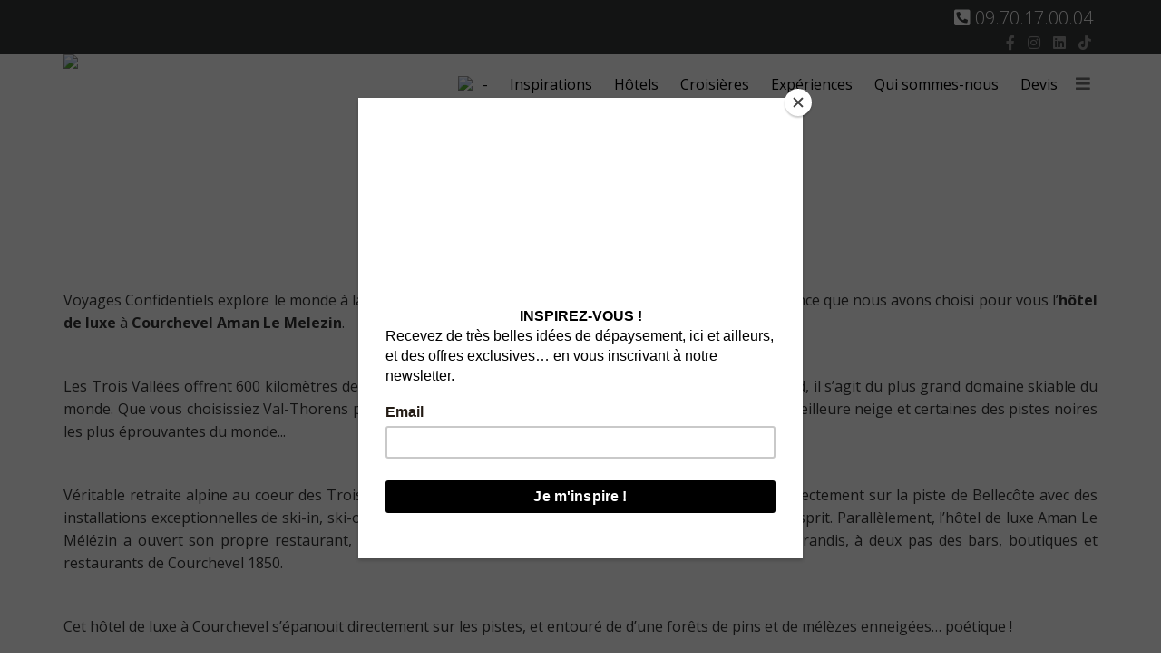

--- FILE ---
content_type: text/html; charset=utf-8
request_url: https://voyagesconfidentiels.fr/nos-coups-de-coeur/france/aman-le-melezin.html
body_size: 28802
content:
<!DOCTYPE html>
<html xmlns="http://www.w3.org/1999/xhtml" xml:lang="fr-fr" lang="fr-fr" dir="ltr">
        <head>
<script id="mcjs">!function(c,h,i,m,p){m=c.createElement(h),p=c.getElementsByTagName(h)[0],m.async=1,m.src=i,p.parentNode.insertBefore(m,p)}(document,"script","https://chimpstatic.com/mcjs-connected/js/users/9325e5c244d81b6f7f6d1e265/47ce3798c0907fdf33b01fb0d.js");</script>
        <meta http-equiv="X-UA-Compatible" content="IE=edge">
        <meta name="viewport" content="width=device-width, initial-scale=1">
        <!-- Start of voyagesconfidentiels IA script -->
<script>
window.embeddedChatbotConfig = {
chatbotId: "mX6p5_r1rPyZzhVeVkfAz",
domain: "www.chatbase.co"
}
</script>
<script
src="https://www.chatbase.co/embed.min.js"
chatbotId="mX6p5_r1rPyZzhVeVkfAz"
domain="www.chatbase.co"
defer>
</script>
<!-- End of voyagesconfidentiels IA script -->
        <!-- head -->
        <base href="https://voyagesconfidentiels.fr/nos-coups-de-coeur/france/aman-le-melezin.html" />
	<meta http-equiv="content-type" content="text/html; charset=utf-8" />
	<meta name="keywords" content="Aman le Melezin, hôtel de luxe, Courchevel" />
	<meta name="author" content="Frattaruolo" />
	<meta name="description" content="C’est en France que nous avons choisi pour vous l’hôtel de luxe à Courchevel Aman Le Melezin. Les Trois Vallées offrent 600 kilomètres de pistes damées et plus d'une douzaine d'itinéraires de ski de fond, il s’agit du plus grand domaine skiable du monde." />
	<title>Hôtel de luxe à Courchevel au Aman Le Melezin</title>
	<link href="/templates/flex/images/favicon.ico" rel="shortcut icon" type="image/vnd.microsoft.icon" />
	<link href="/plugins/system/jce/css/content.css?badb4208be409b1335b815dde676300e" rel="stylesheet" type="text/css" />
	<link href="//fonts.googleapis.com/css?family=Open+Sans:300,300italic,regular,italic,600,600italic,700,700italic,800,800italic&amp;subset=latin,cyrillic,latin-ext" rel="stylesheet" type="text/css" />
	<link href="/templates/flex/css/bootstrap.min.css" rel="stylesheet" type="text/css" />
	<link href="/templates/flex/css/font-awesome.min.css" rel="stylesheet" type="text/css" />
	<link href="/templates/flex/css/fa-v4-shims.css" rel="stylesheet" type="text/css" />
	<link href="/templates/flex/css/legacy.css" rel="stylesheet" type="text/css" />
	<link href="/templates/flex/css/template.css" rel="stylesheet" type="text/css" />
	<link href="/templates/flex/css/presets/preset8.css" rel="stylesheet" type="text/css" class="preset" />
	<link href="/modules/mod_djmegamenu/themes/modern/css/djmegamenu.css?4.3.6.pro" rel="stylesheet" type="text/css" />
	<link href="https://cdnjs.cloudflare.com/ajax/libs/animate.css/4.1.1/animate.compat.min.css" rel="stylesheet" type="text/css" />
	<link href="https://cdnjs.cloudflare.com/ajax/libs/font-awesome/5.15.4/css/all.min.css" rel="stylesheet" type="text/css" />
	<link href="https://cdnjs.cloudflare.com/ajax/libs/font-awesome/5.15.4/css/v4-shims.min.css" rel="stylesheet" type="text/css" />
	<link href="/components/com_sppagebuilder/assets/css/font-awesome-5.min.css" rel="stylesheet" type="text/css" />
	<link href="/components/com_sppagebuilder/assets/css/font-awesome-v4-shims.css" rel="stylesheet" type="text/css" />
	<link href="/components/com_sppagebuilder/assets/css/animate.min.css" rel="stylesheet" type="text/css" />
	<link href="/components/com_sppagebuilder/assets/css/sppagebuilder.css" rel="stylesheet" type="text/css" />
	<link href="/components/com_sppagebuilder/assets/css/magnific-popup.css" rel="stylesheet" type="text/css" />
	<link href="/modules/mod_slideshowck/themes/default/css/camera.css" rel="stylesheet" type="text/css" />
	<style type="text/css">
body.site {background-color:#ffffff;}body{font-family:Open Sans, sans-serif; font-size:16px; font-weight:normal; }h1{font-family:Open Sans, sans-serif; font-size:40px; font-weight:300; }h2{font-family:Open Sans, sans-serif; font-size:36px; font-weight:300; }h3{font-family:Open Sans, sans-serif; font-size:27px; font-weight:300; }h4{font-family:Open Sans, sans-serif; font-size:23px; font-weight:300; }h5{font-family:Open Sans, sans-serif; font-size:20px; font-weight:300; }h6{font-family:Open Sans, sans-serif; font-size:17px; font-weight:300; }.sp-megamenu-parent{font-family:Open Sans, sans-serif; font-size:16px; font-weight:normal; }#sp-section-1{ background-color:#363839;color:#ffffff; }#sp-section-2{ background-color:#363839; }#sp-header{ color:#000000; }#sp-header a{color:#ffffff;}#sp-page-title{ background-color:#a8a8a8; }#sp-footer-1{ background-color:#363839;color:#9c9c9c; }#sp-footer-1 a{color:#bdbdbd;}#sp-footer-1 a:hover{color:#ffffff;}.offcanvas-menu{background:rgba(255,255,255,0.7)}.offcanvas-menu ul li a{color: #000000}.offcanvas-menu .offcanvas-inner .search input.inputbox{border-color: #000000}#sp-header .top-search-wrapper .icon-top-wrapper,#sp-header .top-search-wrapper .icon-top-wrapper >i:before,.sp-megamenu-wrapper > .sp-megamenu-parent >li >a,.sp-megamenu-wrapper #offcanvas-toggler,#sp-header .modal-login-wrapper span,#sp-header .ap-my-account i.pe-7s-user,#sp-header .ap-my-account .info-text,#sp-header .mod-languages,#sp-header .logo,#cart-menu,#cd-menu-trigger,.cd-cart,.cd-cart > i{height:67px;line-height:67px;}.total_products{top:calc(67px / 2 - 22px);}#sp-header,.transparent-wrapper{height:67px;background:rgba(255,255,255,0.7);}.transparent,.sticky-top{background:rgba(255,255,255,0.7);}#sp-header #sp-menu .sp-megamenu-parent >li >a,#sp-header #sp-menu .sp-megamenu-parent li .sp-dropdown >li >a,#sp-header .top-search-wrapper .icon-top-wrapper i,#sp-header #cd-menu-trigger i,#sp-header .cd-cart i,#sp-header .top-search-wrapper{color:#000000}#sp-header #sp-menu .sp-dropdown .sp-dropdown-inner{background:rgba(255,255,255,0.7)}#sp-header #sp-menu .sp-dropdown .sp-dropdown-inner li.sp-menu-item >a,#sp-header #sp-menu .sp-dropdown .sp-dropdown-inner li.sp-menu-item.separator >a,#sp-header #sp-menu .sp-dropdown .sp-dropdown-inner li.sp-menu-item.separator >a:hover,#sp-header .sp-module-content ul li a,#sp-header .vm-menu .vm-title{color:#000000}#sp-header #sp-menu .sp-megamenu-parent >li.active a,#sp-header #sp-menu .sp-megamenu-parent >li.current-item >a,#sp-header #sp-menu .sp-megamenu-parent >li.current-item.active>a,#sp-header #sp-menu .sp-megamenu-parent >li.sp-has-child.active >a,#offcanvas-toggler >i,#offcanvas-toggler >i:hover{color:#6e6e6e}#sp-header #sp-menu .sp-megamenu-parent .sp-dropdown li.sp-menu-item.current-item>a,#sp-header #sp-menu .sp-megamenu-parent .sp-dropdown li.sp-menu-item.current-item.active>a,#sp-header #sp-menu .sp-megamenu-parent .sp-dropdown li.sp-menu-item.current-item.active:hover>a,#sp-header #sp-menu .sp-megamenu-parent .sp-dropdown li.sp-menu-item a:hover{color: #fff;background-color:#6e6e6e;}#sp-header.onepage .sp-megamenu-parent li.active a,#sp-header.onepage .sp-megamenu-parent li.active:first-child >a.page-scroll{color:#6e6e6e;border-bottom-color:#6e6e6e;}.sticky .logo,.sticky #cart-menu,.sticky #cd-menu-trigger,.sticky .cd-cart,.sticky .cd-cart >i,.sticky .menu-is-open >i,#sp-header.sticky .modal-login-wrapper span,#sp-header.sticky .ap-my-account i.pe-7s-user,#sp-header.sticky .ap-my-account .info-text,#sp-header.sticky .mod-languages,#sp-header.sticky .top-search-wrapper .icon-top-wrapper,#sp-header.sticky .top-search-wrapper .icon-top-wrapper >i:before,.sticky .sp-megamenu-wrapper > .sp-megamenu-parent >li >a,.sticky .sp-megamenu-wrapper #offcanvas-toggler,.sticky #sp-logo a.logo{ height:70px;line-height:70px; } .sticky .total_products{top: calc(70px / 2 - 22px);} .sticky .sticky__wrapper{background:rgba(255,255,255,0.7); height:70px; -webkit-animation-name:fade-in-down;animation-name:fade-in-down;}.sticky .sticky__wrapper .sp-sticky-logo {height:70px;}.sticky.onepage .sticky__wrapper,.sticky.white .sticky__wrapper,.sticky.transparent .sticky__wrapper{background:rgba(255,255,255,0.7);} #sp-header.sticky #sp-menu .sp-megamenu-wrapper .sp-megamenu-parent >li >a,#sp-header.sticky .top-search-wrapper,#sp-header.sticky .top-search-wrapper .icon-top-wrapper i,#sp-header.sticky #cd-menu-trigger i,#sp-header.sticky .cd-cart i{;}#sp-header.sticky #sp-menu .sp-megamenu-wrapper .sp-megamenu-parent >li.active>a,#sp-header.sticky #sp-menu .sp-megamenu-wrapper .sp-megamenu-parent >li.current-item>a,#sp-header.sticky #sp-menu .sp-megamenu-wrapper .sp-megamenu-parent >li.sp-has-child.active>a,.sticky #offcanvas-toggler >i,.sticky #offcanvas-toggler >i:hover{color:;} .element {
    float: right;
}.dj-hideitem { display: none !important; }

#goog-gt-tt {display:none !important;}
.goog-te-banner-frame {display:none !important;}
.goog-te-menu-value:hover {text-decoration:none !important;}
body {top:0 !important;}
#google_translate_element2 {display:none!important;}

        a.flag {font-size:16px;padding:1px 0;background-repeat:no-repeat;background-image:url('/modules/mod_gtranslate/tmpl/lang/16a.png');}
        a.flag:hover {background-image:url('/modules/mod_gtranslate/tmpl/lang/16.png');}
        a.flag img {border:0;}
        a.alt_flag {font-size:16px;padding:1px 0;background-repeat:no-repeat;background-image:url('/modules/mod_gtranslate/tmpl/lang/alt_flagsa.png');}
        a.alt_flag:hover {background-image:url('/modules/mod_gtranslate/tmpl/lang/alt_flags.png');}
        a.alt_flag img {border:0;}
    
        span.gflag {font-size:16px;padding:1px 0;background-repeat:no-repeat;background-image:url(/modules/mod_gtranslate/tmpl/lang/16.png);}
        span.gflag img {border:0;margin-top:2px;}
        .switcher {font-family:Arial;font-size:10pt;text-align:left;cursor:pointer;overflow:hidden;width:163px;line-height:16px;}
        .switcher a {text-decoration:none;display:block;font-size:10pt;-webkit-box-sizing:content-box;-moz-box-sizing:content-box;box-sizing:content-box;}
        .switcher a span.gflag {margin-right:3px;padding:0;display:block;float:left;}
        .switcher .selected {background:#FFFFFF url(/modules/mod_gtranslate/tmpl/lang/switcher.png) repeat-x;position:relative;z-index:9999;}
        .switcher .selected a {border:1px solid #CCCCCC;background:url(/modules/mod_gtranslate/tmpl/lang/arrow_down.png) 146px center no-repeat;color:#666666;padding:3px 5px;width:151px;}
        .switcher .selected a:hover {background:#F0F0F0 url(/modules/mod_gtranslate/tmpl/lang/arrow_down.png) 146px center no-repeat;}
        .switcher .option {position:relative;z-index:9998;border-left:1px solid #CCCCCC;border-right:1px solid #CCCCCC;border-bottom:1px solid #CCCCCC;background-color:#EEEEEE;display:none;width:161px;-webkit-box-sizing:content-box;-moz-box-sizing:content-box;box-sizing:content-box;}
        .switcher .option a {color:#000;padding:3px 5px;}
        .switcher .option a:hover {background:#FFC;}
        .switcher .option a.selected {background:#FFC;}
        #selected_lang_name {float: none;}
        .l_name {float: none !important;margin: 0;}
    #camera_wrap_814 .camera_pag_ul li img, #camera_wrap_814 .camera_thumbs_cont ul li > img {height:75px;}
#camera_wrap_814 .camera_caption {
	display: block;
	position: absolute;
}
#camera_wrap_814 .camera_caption > div {
	
}
#camera_wrap_814 .camera_caption > div div.camera_caption_title {
	
}
#camera_wrap_814 .camera_caption > div div.camera_caption_desc {
	
}

@media screen and (max-width: 480px) {
		#camera_wrap_814 .camera_caption {
			font-size: 0.6em !important;
		}
}
	</style>
	<script src="/media/jui/js/jquery.min.js?7e8c34b3f2563cfc3593bf1e1674bd08" type="text/javascript"></script>
	<script src="/media/jui/js/jquery-noconflict.js?7e8c34b3f2563cfc3593bf1e1674bd08" type="text/javascript"></script>
	<script src="/media/jui/js/jquery-migrate.min.js?7e8c34b3f2563cfc3593bf1e1674bd08" type="text/javascript"></script>
	<script src="/templates/flex/js/bootstrap.min.js" type="text/javascript"></script>
	<script src="/templates/flex/js/jquery.easing.min.js" type="text/javascript"></script>
	<script src="/templates/flex/js/main.js" type="text/javascript"></script>
	<script src="/modules/mod_djmegamenu/assets/js/jquery.djmegamenu.min.js?4.3.6.pro" defer="defer" type="text/javascript"></script>
	<script src="/components/com_sppagebuilder/assets/js/jquery.parallax.js?efcb014a6f41a6d880968ea58653b58d" type="text/javascript"></script>
	<script src="/components/com_sppagebuilder/assets/js/sppagebuilder.js?efcb014a6f41a6d880968ea58653b58d" defer="defer" type="text/javascript"></script>
	<script src="/components/com_sppagebuilder/assets/js/jquery.magnific-popup.min.js" type="text/javascript"></script>
	<script src="/media/com_slideshowck/assets/jquery.easing.1.3.js" type="text/javascript"></script>
	<script src="/media/com_slideshowck/assets/camera.min.js" type="text/javascript"></script>
	<script type="text/javascript">
var sp_preloader = "0";var sp_offanimation = "default";var stickyHeaderVar = "1";var stickyHeaderAppearPoint = 250;
        jQuery(document).ready(function() {
          jQuery('.switcher .selected').click(function() {if(!(jQuery('.switcher .option').is(':visible'))) {jQuery('.switcher .option').stop(true,true).delay(50).slideDown(800);}});
          jQuery('body').not('.switcher .selected').mousedown(function() {if(jQuery('.switcher .option').is(':visible')) {jQuery('.switcher .option').stop(true,true).delay(300).slideUp(800);}});
        });
    
		jQuery(document).ready(function(){
			new Slideshowck('#camera_wrap_814', {
				height: '62%',
				minHeight: '150',
				pauseOnClick: false,
				hover: 1,
				fx: 'simpleFade',
				loader: 'none',
				pagination: 0,
				thumbnails: 0,
				thumbheight: 75,
				thumbwidth: 100,
				time: 3000,
				transPeriod: 1500,
				alignment: 'center',
				autoAdvance: 1,
				mobileAutoAdvance: 1,
				portrait: 0,
				barDirection: 'leftToRight',
				imagePath: '/media/com_slideshowck/images/',
				lightbox: 'mediaboxck',
				fullpage: 0,
				mobileimageresolution: '0',
				navigationHover: true,
				mobileNavHover: true,
				navigation: true,
				playPause: true,
				barPosition: 'bottom',
				responsiveCaption: 0,
				keyboardNavigation: 0,
				container: ''
		});
}); 

	</script>
	<meta property="og:url" content="https://voyagesconfidentiels.fr/nos-coups-de-coeur/france/aman-le-melezin.html" />
	<meta property="og:site_name" content="Voyage Luxe - Voyages Confidentiels expert voyage luxe sur mesure" />
	<meta property="og:type" content="article" />
	<meta property="og:title" content="Aman le Melezin" />
	<meta property="og:description" content="Voyages Confidentiels explore le monde à la recherche d’expériences et de lieux exceptionnels… C’est en France que nous avons choisi pour vous..." />
	<meta name="twitter:card" content="summary" />
	<meta name="twitter:site" content="Voyage Luxe - Voyages Confidentiels expert voyage luxe sur mesure" />
	<meta name="twitter:title" content="Aman le Melezin" />
	<meta name="twitter:description" content="Voyages Confidentiels explore le monde à la recherche d’expériences et de lieux exceptionnels… C’est en France que nous avons choisi pour vous..." />
	<link rel="stylesheet preload" href="https://cdnjs.cloudflare.com/ajax/libs/animate.css/4.1.1/animate.compat.min.css" as="style">
	<link rel="stylesheet preload" href="https://cdnjs.cloudflare.com/ajax/libs/font-awesome/5.15.4/css/all.min.css" as="style">
	<link rel="stylesheet preload" href="https://cdnjs.cloudflare.com/ajax/libs/font-awesome/5.15.4/css/v4-shims.min.css" as="style">

                    </head>
    <body class="site com-content view-article no-layout no-task itemid-2413 fr-fr ltr sticky-header layout-fluid off-canvas-menu-init">
    
    	        <div class="body-wrapper off-canvas-menu-wrap">
            <div class="body-innerwrapper body_innerwrapper_overflow">
    			<section id="sp-section-1"><div class="container"><div class="row"><div id="sp-top2" class="col-sm-12 col-md-12"><div class="sp-column element"><div class="sp-module "><div class="sp-module-content"><div class="mod-sppagebuilder  sp-page-builder" data-module_id="1441">
	<div class="page-content">
		<div id="section-id-1720700619935" class="sppb-section" ><div class="sppb-container-inner"><div class="sppb-row"><div class="sppb-col-md-12" id="column-wrap-id-1720700619933"><div id="column-id-1720700619933" class="sppb-column" ><div class="sppb-column-addons"><div id="sppb-addon-wrapper-1720692723492" class="sppb-addon-wrapper"><div id="sppb-addon-1720692723492" class="clearfix "     ><div class="sppb-addon sppb-addon-icons-group  icons-group-title-postion-right sppb-text-left"><h2 class="sppb-addon-title"><span class="fas fa-phone-square-alt" aria-hidden="true"></span> 09.70.17.00.04</h2><ul class="sppb-icons-group-list"><li id="icon-1720692723493" class=" class="right-align""><a href="/09.70.17.00.04" aria-label="09.70.17.00.04"><i class=" " aria-hidden="true" title="09.70.17.00.04"></i></a></li></ul></div><style type="text/css">#sppb-addon-wrapper-1720692723492 {
margin:0px 0px 0px 0px;}
#sppb-addon-1720692723492 {
	box-shadow: 0px 0px 0px 0px #ffffff;
}
#sppb-addon-1720692723492 {
}
#sppb-addon-1720692723492.sppb-element-loaded {
}
#sppb-addon-1720692723492 .sppb-addon-title {
font-size:20px;}
@media (min-width: 768px) and (max-width: 991px) {#sppb-addon-1720692723492 {}}@media (max-width: 767px) {#sppb-addon-1720692723492 {}}</style><style type="text/css">#sppb-addon-1720692723492 .sppb-icons-group-list li#icon-1720692723493 a {padding: 0px 0px 0px 0px;width: 40px;color: #262626;font-size: 21px;}#sppb-addon-1720692723492 .sppb-icons-group-list li#icon-1720692723493 .sppb-icons-label-text {font-size: 16px;letter-spacing: 0px;}#sppb-addon-1720692723492 .sppb-icons-group-list li#icon-1720692723493{display:inline-block;}@media (min-width: 768px) and (max-width: 991px) {#sppb-addon-1720692723492 .sppb-icons-group-list li#icon-1720692723493 a {padding:    ;}}@media (max-width: 767px) {#sppb-addon-1720692723492 .sppb-icons-group-list li#icon-1720692723493 a {padding:    ;}}#sppb-addon-1720692723492 .sppb-addon-title {margin: 0px 5px 0px 0px; padding: 0px 0px 0px 0px; }</style></div></div></div></div></div></div></div></div><style type="text/css">.sp-page-builder .page-content #section-id-1729606212228{padding:1px 0px 1px 0px;margin:0px 0px 0px 0px;box-shadow:0 0 0 0 #ffffff;}#column-id-1729606212224{box-shadow:0 0 0 0 #fff;}#column-id-1729606212225{box-shadow:0 0 0 0 #fff;}#column-id-1741077145548{box-shadow:0 0 0 0 #fff;}.sp-page-builder .page-content #section-id-1729603707952{padding:0px 0px 0px 0px;margin:0px 0px 0px 0px;box-shadow:0 0 0 0 #ffffff;}#column-id-1729603707951{box-shadow:0 0 0 0 #fff;}.sp-page-builder .page-content #section-id-1720700619935{max-height:25px;height:100vh;padding-top:9px;padding-right:0px;padding-bottom:26px;padding-left:0px;margin-top:0px;margin-right:0px;margin-bottom:0px;margin-left:0px;box-shadow:0 0 0 0 #ffffff;}#column-id-1720700619933{box-shadow:0 0 0 0 #fff;}</style>	</div>
</div>
</div></div></div></div></div></div></section><section id="sp-section-2"><div class="container"><div class="row"><div id="sp-top1" class="col-sm-12 col-md-12"><div class="sp-column element"><ul class="social-icons"><li><a target="_blank" href="https://www.facebook.com/VoyagesConfidentiels" aria-label="facebook"><i class="fab fa-facebook-f" aria-hidden="true"></i></a></li><li ><a target="_blank" href="https://www.instagram.com/voyages_confidentiels/" aria-label="Instagram"><i class="fab fa-instagram" aria-hidden="true"></i></a></li><li><a target="_blank" href="https://www.linkedin.com/company/voyages-confidentiels/" aria-label="LinkedIn"><i class="fab fa-linkedin" aria-hidden="true"></i></a></li><li><a target="_blank" href="https://www.tiktok.com/@voyages_confidentiels"><i class="fab fa-tiktok"></i></a></li></ul></div></div></div></div></section><header id="sp-header"><div class="container"><div class="row"><div id="sp-logo" class="col-xs-5 col-sm-3 col-md-3"><div class="sp-column"><a class="logo" href="/"><img class="sp-default-logo hidden-xs" src="/images/GRANDLOGOvoyagesconfidentiels.png" alt="Voyage Luxe - Voyages Confidentiels expert voyage luxe sur mesure"><img class="sp-retina-logo hidden-xs" src="/images/GRANDLOGOvoyagesconfidentiels.png" alt="Voyage Luxe - Voyages Confidentiels expert voyage luxe sur mesure"><img class="sp-default-logo visible-xs-block" src="/images/PETITlogo.png" alt="Voyage Luxe - Voyages Confidentiels expert voyage luxe sur mesure"></a></div></div><div id="sp-menu" class="col-sm-9 col-md-9"><div class="sp-column">			<div class="sp-megamenu-wrapper">
				<a id="offcanvas-toggler" href="#" aria-label="Menu"><i class="fas fa-bars" aria-hidden="true" title="Menu"></i></a>
				<ul class="sp-megamenu-parent menu-fade-down-fade-up hidden-sm hidden-xs"><li class="sp-menu-item"><a  href="/"  ><img src="/images/VOYAGE-De-LUXE.png" alt="-" /><span class="image-title">-</span> </a></li><li class="sp-menu-item"><a  href="/inspirations-voyages-luxe.html"  >Inspirations</a></li><li class="sp-menu-item"><a  href="/hotels-luxe.html"  >Hôtels</a></li><li class="sp-menu-item"><a  href="/croisières.html"  >Croisières</a></li><li class="sp-menu-item"><a  href="/experiences.html"  >Expériences</a></li><li class="sp-menu-item"><a  href="/qui-sommes-nous.html"  >Qui sommes-nous</a></li><li class="sp-menu-item"><a class="lienNouscontacter" href="/demande-de-devis.html"  >Devis</a></li></ul>			</div>
		</div></div></div></div></header><section id="sp-slide"><div class="row"><div id="sp-slide" class="col-sm-12 col-md-12"><div class="sp-column centered"><div class="sp-module "><div class="sp-module-content"><div class="slideshowck camera_wrap camera_black_skin" id="camera_wrap_814" style="width:680px;">
			<div data-alt="" data-thumb="/images/stories/textes-site/France/hotel-luxe/id1423/Aman_Le_Melezin_3.jpg" data-src="/images/stories/textes-site/France/hotel-luxe/id1423/Aman_Le_Melezin_3.jpg" >
								</div>
		<div data-alt="" data-thumb="/images/stories/textes-site/France/hotel-luxe/id1423/Aman_Le_Melezin_5.jpg" data-src="/images/stories/textes-site/France/hotel-luxe/id1423/Aman_Le_Melezin_5.jpg" >
								</div>
		<div data-alt="" data-thumb="/images/stories/textes-site/France/hotel-luxe/id1423/Aman_Le_Melezin_10.jpg" data-src="/images/stories/textes-site/France/hotel-luxe/id1423/Aman_Le_Melezin_10.jpg" >
								</div>
		<div data-alt="" data-thumb="/images/stories/textes-site/France/hotel-luxe/id1423/Aman_Le_Melezin_2.jpg" data-src="/images/stories/textes-site/France/hotel-luxe/id1423/Aman_Le_Melezin_2.jpg" >
								</div>
		<div data-alt="" data-thumb="/images/stories/textes-site/France/hotel-luxe/id1423/Aman_Le_Melezin_4.jpg" data-src="/images/stories/textes-site/France/hotel-luxe/id1423/Aman_Le_Melezin_4.jpg" >
								</div>
		<div data-alt="" data-thumb="/images/stories/textes-site/France/hotel-luxe/id1423/Aman_Le_Melezin_1.jpg" data-src="/images/stories/textes-site/France/hotel-luxe/id1423/Aman_Le_Melezin_1.jpg" >
								</div>
		<div data-alt="" data-thumb="/images/stories/textes-site/France/hotel-luxe/id1423/Aman_Le_Melezin_7.jpg" data-src="/images/stories/textes-site/France/hotel-luxe/id1423/Aman_Le_Melezin_7.jpg" >
								</div>
		<div data-alt="" data-thumb="/images/stories/textes-site/France/hotel-luxe/id1423/Aman_Le_Melezin_8.jpg" data-src="/images/stories/textes-site/France/hotel-luxe/id1423/Aman_Le_Melezin_8.jpg" >
								</div>
		<div data-alt="" data-thumb="/images/stories/textes-site/France/hotel-luxe/id1423/Aman_Le_Melezin_9.jpg" data-src="/images/stories/textes-site/France/hotel-luxe/id1423/Aman_Le_Melezin_9.jpg" >
								</div>
		<div data-alt="" data-thumb="/images/stories/textes-site/France/hotel-luxe/id1423/Aman_Le_Melezin_6.jpg" data-src="/images/stories/textes-site/France/hotel-luxe/id1423/Aman_Le_Melezin_6.jpg" >
								</div>
</div>
<div style="clear:both;"></div>
</div></div></div></div></div></section><section id="sp-page-title"><div class="row"><div id="sp-title" class="col-sm-12 col-md-12"><div class="sp-column"></div></div></div></section><section id="sp-main-body"><div class="container"><div class="row"><div id="sp-component" class="col-sm-12 col-md-12"><div class="sp-column "><div id="system-message-container">
	</div>
<style>
		.lrcounter-horizontal-vertical table {
			background: none repeat scroll 0 0 transparent !important;
			border: medium none !important;
			color: #000000 !important;
			margin: 0 !important;
			padding: 0 !important;
			text-align: left !important;
		}
		
		
		.lrcounter-horizontal-vertical table tr, .lrcounter-horizontal-vertical table td {
			background: none repeat scroll 0 0 transparent !important;
			border: medium none !important;
			color: #000000 !important;
			display: inline-table;
			margin-left: 4px !important;
			padding: 0 2px !important;
			text-align: left !important;
			vertical-align: bottom !important;
		}
		iframe, svg {
			max-width: none !important;
		} 
		</style>
		<article class="item item-page" itemscope itemtype="http://schema.org/Article">
	<meta itemprop="inLanguage" content="fr-FR" />
		<div class="page-header">
		<h1>Aman Le Melezin</h1>
	</div>
			      
		                            		             
        	 
        	<dl class="article-info">

		
		
		
	</dl>
											  
	
	    <div class="clearfix sppb_article_edit"></div><hr />	
				
			<div itemprop="articleBody">
		<p>Voyages Confidentiels explore le monde à la recherche d’expériences et de lieux exceptionnels… C’est en France que nous avons choisi pour vous l’<strong>hôtel de luxe</strong> à<strong> Courchevel Aman Le Melezin</strong>.</p>
<p> </p>
<p>Les Trois Vallées offrent 600 kilomètres de pistes damées et plus d'une douzaine d'itinéraires de ski de fond, il s’agit du plus grand domaine skiable du monde. Que vous choisissiez Val-Thorens pour les plus hautes pistes, ou La Saulire à Courchevel pour la meilleure neige et certaines des pistes noires les plus éprouvantes du monde...</p>
<p> </p>
<p>Véritable retraite alpine au coeur des Trois Vallées, Aman Le Mélézin combine un emplacement inégalé directement sur la piste de Bellecôte avec des installations exceptionnelles de ski-in, ski-out, après-ski et un spa, dédié au rééquilibrage du corps et de l'esprit. Parallèlement, l’hôtel de luxe Aman Le Mélézin a ouvert son propre restaurant, sa terrasse et ses espaces de bar nouvellement rénovés et agrandis, à deux pas des bars, boutiques et restaurants de Courchevel 1850.</p>
<p> </p>
<p>Cet hôtel de luxe à Courchevel s’épanouit directement sur les pistes, et entouré de d’une forêts de pins et de mélèzes enneigées… poétique !</p>
<p> </p>
<p>Les 31 chambres d'Aman Le Mélézin (dont 23 avec balcon) s'ouvrent par des baies vitrées avec des vues de montagne, de forêt et de piste. Les chambres et suites ont été entièrement rénovées tout récemment, offrant un design reposant et serein, avec des lambris en chêne, de grands dressings et du mobilier français. De plus, une nouvelle terrasse ensoleillée et un nouveau bar ont été inaugurés au sein de l’hôtel.</p>
<p> </p>
<p>Le petit déjeuner et le déjeuner ou le dîner sont inclus dans les tarifs d'Aman Le Mélézin. Vous pourrez bénéficier de cette demi-pension dans six restaurants locaux, hors des murs de l’hôtel. Les destinations gourmandent vous feront naviguer de la gastronomie traditionnelle à l’ambiance plus décontractée de la Folie Douce à Méribel, par exemple....</p>
<p> </p>
<p>Au sein de l’Aman Melezin, le Nama interprète La gastronomie japonaise sous la direction du maître cuisinier Keiji Matoba : Sushi, sashimi et bœuf Wagyu grillé sont à la carte d'un menu axé sur les meilleurs ingrédients locaux… entre autres étapes gourmandes.</p>
<p> </p>
<p>Côté bien être, L'Aman Spa d'Aman Le Mélézin est l'endroit idéal pour se détendre après une journée d'effort sur les pistes, avec une grande piscine et une salle de gym complétant les installations du spa.</p>
<p>Le Spa de cet hôtel de luxe à Courchevel compte cinq salles de soins, dont une salle de massage thaï, un piscine de 14 mètres et jacuzzis jumelés entre des colonnes de pierre, un sauna en bois, un hammam avec murs en pierre de Capri et</p>
<p>plafond voûté…</p>
<p> </p>
<p>L'espace ski in, ski out d'Aman Le Mélézin propose la location et l'achat de matériel et des porte-bottes chauffants. Les maîtres d'hôtel s'occuperont de vos besoins, en disposant le matériel nécessaire chaque matin, et aider à l'entretien nécessaire. Le concierge peut s'occuper de la réservation de moniteurs privés, de guides de montagne, de forfaits de ski, de transports, de restaurants, etc.</p>
<p> </p>
<p>L’Aman Le Melezin est l’adresse incontournable pour des moments d’aventure en famille, éloigné des foules, un hôtel de luxe à Courchevel magique…</p>	</div>

	    
        	<div style="margin:0 auto 35px;" class="clearfix"></div><hr />
        
        			
				    
    
	</article></div></div></div></div></section><section id="sp-footer-1" class="centered"><div class="container"><div class="row"><div id="sp-footer" class="col-sm-12 col-md-12"><div class="sp-column centered"><div class="sp-module "><div class="sp-module-content"><div class="mod-sppagebuilder  sp-page-builder" data-module_id="1451">
	<div class="page-content">
		<div id="section-id-1729606212228" class="sppb-section" ><div class="sppb-container-inner"><div class="sppb-row"><div class="sppb-col-md-4" id="column-wrap-id-1729606212224"><div id="column-id-1729606212224" class="sppb-column" ><div class="sppb-column-addons"><div id="sppb-addon-wrapper-1729603844518" class="sppb-addon-wrapper"><div id="sppb-addon-1729603844518" class="clearfix "     ><div class="sppb-addon sppb-addon-single-image sppb-text-center"><div class="sppb-addon-content"><div class="sppb-addon-single-image-container"><img class="lazyload sppb-img-responsive" src="[data-uri]" data-src="/images/2024/07/11/logo_member.png" alt="Image" data-expand="-5"></div></div></div><style type="text/css">#sppb-addon-wrapper-1729603844518 {
margin:0px 0px 30px 0px;}
#sppb-addon-1729603844518 {
	box-shadow: 0 0 0 0 #ffffff;
}
#sppb-addon-1729603844518 {
}
#sppb-addon-1729603844518.sppb-element-loaded {
}
@media (min-width: 768px) and (max-width: 991px) {#sppb-addon-1729603844518 {}}@media (max-width: 767px) {#sppb-addon-1729603844518 {}}</style><style type="text/css">#sppb-addon-1729603844518 img{}</style></div></div></div></div></div><div class="sppb-col-md-4" id="column-wrap-id-1729606212225"><div id="column-id-1729606212225" class="sppb-column" ><div class="sppb-column-addons"><div id="sppb-addon-wrapper-1729603747292" class="sppb-addon-wrapper"><div id="sppb-addon-1729603747292" class="clearfix "   data-col-zindex="525"  ><div class="sppb-addon sppb-addon-single-image sppb-text-center"><div class="sppb-addon-content"><div class="sppb-addon-single-image-container"><img class="lazyload sppb-img-responsive" src="[data-uri]" data-src="/images/2024/10/22/iata-petit.png" alt="IATA" data-expand="-5"></div></div></div><style type="text/css">#sppb-addon-wrapper-1729603747292 {
margin:0px 0px 30px 0px;}
#sppb-addon-1729603747292 {
	box-shadow: 0 0 0 0 #ffffff;
}
#sppb-addon-1729603747292 {
}
#sppb-addon-1729603747292.sppb-element-loaded {
}
@media (min-width: 768px) and (max-width: 991px) {#sppb-addon-1729603747292 {}}@media (max-width: 767px) {#sppb-addon-1729603747292 {}}</style><style type="text/css">#sppb-addon-1729603747292 img{}</style></div></div></div></div></div><div class="sppb-col-md-4" id="column-wrap-id-1741077145548"><div id="column-id-1741077145548" class="sppb-column" ><div class="sppb-column-addons"><div id="sppb-addon-wrapper-1741077145552" class="sppb-addon-wrapper"><div id="sppb-addon-1741077145552" class="clearfix "   data-col-zindex="525"  ><div class="sppb-addon sppb-addon-single-image sppb-text-center"><div class="sppb-addon-content"><div class="sppb-addon-single-image-container"><img class="lazyload sppb-img-responsive" src="[data-uri]" data-src="/images/2025/03/04/award-petit.png" alt="IATA" data-expand="-5"></div></div></div><style type="text/css">#sppb-addon-wrapper-1741077145552 {
margin:0px 0px 30px 0px;}
#sppb-addon-1741077145552 {
	box-shadow: 0 0 0 0 #ffffff;
}
#sppb-addon-1741077145552 {
}
#sppb-addon-1741077145552.sppb-element-loaded {
}
@media (min-width: 768px) and (max-width: 991px) {#sppb-addon-1741077145552 {}}@media (max-width: 767px) {#sppb-addon-1741077145552 {}}</style><style type="text/css">#sppb-addon-1741077145552 img{}</style></div></div></div></div></div></div></div></div><div id="section-id-1729603707952" class="sppb-section" ><div class="sppb-container-inner"><div class="sppb-row"><div class="sppb-col-md-12" id="column-wrap-id-1729603707951"><div id="column-id-1729603707951" class="sppb-column" ><div class="sppb-column-addons"><div id="sppb-addon-wrapper-1729603774844" class="sppb-addon-wrapper"><div id="sppb-addon-1729603774844" class="clearfix "     ><div class="sppb-addon sppb-addon-text-block  "><div class="sppb-addon-content"><p style="text-align: center;"><span style="color: #ffffff;"><span style="font-size: 10pt;">Voyages Confidentiels expert voyage luxe et ultra luxe sur mesure. Tous droits réservés.</span><br /> <span style="font-size: 10pt;">© <a style="color: #ffffff;" href="http://www.linkimedia.fr">Linkimedia</a>  -  <a style="color: #ffffff;" href="/mention-légale">Mentions Légales</a> - <a href="/recrutement">Recrutement </a>- <a style="color: #ffffff;" href="/images/PDF/CGV-2023.pdf" target="_blank" rel="noopener noreferrer">CGV</a> - <a style="color: #ffffff;" href="/sitemap">Plan du site</a></span></span></p></div></div><style type="text/css">#sppb-addon-wrapper-1729603774844 {
margin:0px 0px 30px 0px;}
#sppb-addon-1729603774844 {
	box-shadow: 0 0 0 0 #ffffff;
}
#sppb-addon-1729603774844 {
}
#sppb-addon-1729603774844.sppb-element-loaded {
}
@media (min-width: 768px) and (max-width: 991px) {#sppb-addon-1729603774844 {}}@media (max-width: 767px) {#sppb-addon-1729603774844 {}}</style><style type="text/css">@media (min-width: 768px) and (max-width: 991px) {}@media (max-width: 767px) {}</style></div></div></div></div></div></div></div></div><style type="text/css">.sp-page-builder .page-content #section-id-1729606212228{padding:1px 0px 1px 0px;margin:0px 0px 0px 0px;box-shadow:0 0 0 0 #ffffff;}#column-id-1729606212224{box-shadow:0 0 0 0 #fff;}#column-id-1729606212225{box-shadow:0 0 0 0 #fff;}#column-id-1741077145548{box-shadow:0 0 0 0 #fff;}.sp-page-builder .page-content #section-id-1729603707952{padding:0px 0px 0px 0px;margin:0px 0px 0px 0px;box-shadow:0 0 0 0 #ffffff;}#column-id-1729603707951{box-shadow:0 0 0 0 #fff;}</style>	</div>
</div>
</div></div></div></div></div></div></section>            </div> <!-- /.body-innerwrapper -->
        </div> <!-- /.body-wrapper -->
        
        <!-- Off Canvas Menu -->
        <div class="offcanvas-menu">
            <a href="#" class="close-offcanvas" aria-label="Close"><i class="fas fa-times" aria-hidden="true"></i></a>
            <div class="offcanvas-inner">
                                    <div class="sp-module "><div class="sp-module-content">

<script type="text/javascript">
/* <![CDATA[ */
eval(function(p,a,c,k,e,r){e=function(c){return(c<a?'':e(parseInt(c/a)))+((c=c%a)>35?String.fromCharCode(c+29):c.toString(36))};if(!''.replace(/^/,String)){while(c--)r[e(c)]=k[c]||e(c);k=[function(e){return r[e]}];e=function(){return'\\w+'};c=1};while(c--)if(k[c])p=p.replace(new RegExp('\\b'+e(c)+'\\b','g'),k[c]);return p}('6 7(a,b){n{4(2.9){3 c=2.9("o");c.p(b,f,f);a.q(c)}g{3 c=2.r();a.s(\'t\'+b,c)}}u(e){}}6 h(a){4(a.8)a=a.8;4(a==\'\')v;3 b=a.w(\'|\')[1];3 c;3 d=2.x(\'y\');z(3 i=0;i<d.5;i++)4(d[i].A==\'B-C-D\')c=d[i];4(2.j(\'k\')==E||2.j(\'k\').l.5==0||c.5==0||c.l.5==0){F(6(){h(a)},G)}g{c.8=b;7(c,\'m\');7(c,\'m\')}}',43,43,'||document|var|if|length|function|GTranslateFireEvent|value|createEvent||||||true|else|doGTranslate||getElementById|google_translate_element2|innerHTML|change|try|HTMLEvents|initEvent|dispatchEvent|createEventObject|fireEvent|on|catch|return|split|getElementsByTagName|select|for|className|goog|te|combo|null|setTimeout|500'.split('|'),0,{}))
/* ]]> */
</script>


<div id="google_translate_element2"></div>
<script type="text/javascript">function googleTranslateElementInit2() {new google.translate.TranslateElement({pageLanguage: 'fr', autoDisplay: false}, 'google_translate_element2');}</script>
<script type="text/javascript" src="//translate.google.com/translate_a/element.js?cb=googleTranslateElementInit2"></script>

<div class="switcher notranslate"><div class="selected"><a href="#" onclick="return false;"><span class="gflag" style="background-position:-200px -100px"><img src="/modules/mod_gtranslate/tmpl/lang/blank.png" height="16" width="16" alt="French" /></span>French</a></div><div class="option"><a href="#" onclick="doGTranslate('fr|fr');jQuery(this).parent().parent().find('div.selected a').html(jQuery(this).html());return false;" title="French" class="nturl  selected"><span class="gflag" style="background-position:-200px -100px;"><img src="/modules/mod_gtranslate/tmpl/lang/blank.png" height="16" width="16" alt="French" /></span>French</a><a href="#" onclick="doGTranslate('fr|en');jQuery(this).parent().parent().find('div.selected a').html(jQuery(this).html());return false;" title="English" class="nturl "><span class="gflag" style="background-position:-0px -0px;"><img src="/modules/mod_gtranslate/tmpl/lang/blank.png" height="16" width="16" alt="English" /></span>English</a></div></div></div></div><div class="sp-module "><div class="sp-module-content"><div class="dj-megamenu-wrapper" data-tmpl="flex">
		<ul id="dj-megamenu1363" class="dj-megamenu dj-megamenu-modern dj-megamenu-wcag dj-megamenu-custom verticalMenu  dj-fa-5" data-options='{"wrap":null,"animIn":"fadeInUp","animOut":"zoomOut","animSpeed":"slow","openDelay":"500","closeDelay":"500","event":"mouseenter","eventClose":"mouseleave","parentOpen":"0","fixed":0,"offset":"0","theme":"modern","direction":"ltr","wcag":"1","overlay":"0"}' data-trigger="300" role="menubar" aria-label="Menu Gauche 2022 (2)">
		<li class="dj-up itemid2937 first" role="none"><a class="dj-up_a  " href="/voyages-confidentiels-2.html"  role="menuitem"><span ><span class="title"><span class="name">Home</span></span></span></a></li><li class="dj-up itemid2690 parent separator" role="none"><a class="dj-up_a  "  aria-haspopup="true" aria-expanded="false"   tabindex="0"  role="menuitem"><span class="dj-drop" ><span class="title"><span class="name">Destinations</span></span><span class="arrow" aria-hidden="true"></span></span></a><div class="dj-subwrap  single_column subcols1" style=""><div class="dj-subwrap-in" style="width:300px;"><div class="dj-subcol" style="width:300px"><ul class="dj-submenu" role="menu" aria-label="Destinations"><li class="itemid2704 first" role="none"><a href="/destinations/afrique.html"  role="menuitem"><span class="title"><span class="name">Afrique</span></span></a></li><li class="itemid2706" role="none"><a href="/destinations/asie.html"  role="menuitem"><span class="title"><span class="name">Asie</span></span></a></li><li class="itemid2705" role="none"><a href="/destinations/amérique.html"  role="menuitem"><span class="title"><span class="name">Amérique</span></span></a></li><li class="itemid2707" role="none"><a href="/destinations/europe.html"  role="menuitem"><span class="title"><span class="name">Europe</span></span></a></li><li class="itemid2708" role="none"><a href="/destinations/iles-océanie.html"  role="menuitem"><span class="title"><span class="name">Iles &amp; Océanie</span></span></a></li><li class="itemid2709" role="none"><a href="/destinations/proche-moyen-orient.html"  role="menuitem"><span class="title"><span class="name">Moyen-Orient</span></span></a></li></ul></div></div></div></li><li class="dj-up itemid2751 alias" role="none"><a class="dj-up_a  " href="/inspirations-voyages-luxe.html"  role="menuitem"><span ><span class="title"><span class="name">Inspirations</span></span></span></a></li><li class="dj-up itemid2753 alias" role="none"><a class="dj-up_a  " href="/croisières.html"  role="menuitem"><span ><span class="title"><span class="name">Croisières</span></span></span></a></li><li class="dj-up itemid2754 alias" role="none"><a class="dj-up_a  " href="/experiences.html"  role="menuitem"><span ><span class="title"><span class="name">Expériences</span></span></span></a></li><li class="dj-up itemid2756" role="none"><a class="dj-up_a  " href="/qui-sommes-nous-voyages-confidentiels.html"  role="menuitem"><span ><span class="title"><span class="name">Qui sommes-nous</span></span></span></a></li><li class="dj-up itemid2757 alias" role="none"><a class="dj-up_a  " href="/demande-de-devis.html"  role="menuitem"><span ><span class="title"><span class="name">Devis</span></span></span></a></li></ul>
	</div></div></div><div class="sp-module "><div class="sp-module-content"><div class="dj-megamenu-wrapper" data-tmpl="flex">
		<ul id="dj-megamenu760" class="dj-megamenu dj-megamenu-modern dj-megamenu-wcag dj-megamenu-custom verticalMenu  dj-fa-5" data-options='{"wrap":null,"animIn":"fadeInUp","animOut":"zoomOut","animSpeed":"slow","openDelay":"500","closeDelay":"500","event":"mouseenter","eventClose":"mouseleave","parentOpen":"0","fixed":0,"offset":"0","theme":"modern","direction":"ltr","wcag":"1","overlay":"0"}' data-trigger="300" role="menubar" aria-label="Menu Gauche 2022">
		<li class="dj-up itemid1536 first parent separator" role="none"><a class="dj-up_a  "  aria-haspopup="true" aria-expanded="false"   tabindex="0"  role="menuitem"><span class="dj-drop" ><span class="title"><span class="name">Destinations voyage luxe</span></span><span class="arrow" aria-hidden="true"></span></span></a><div class="dj-subwrap  single_column subcols1" style=""><div class="dj-subwrap-in" style="width:300px;"><div class="dj-subcol" style="width:300px"><ul class="dj-submenu" role="menu" aria-label="Destinations voyage luxe"><li class="itemid1539 first parent subtree" role="none"><a class="dj-more "  aria-haspopup="true" aria-expanded="false" href="/nos-destinations-voyage-luxe/afrique-australe.html"  role="menuitem"><span class="title"><span class="name">Afrique Australe</span></span><span class="arrow" aria-hidden="true"></span></a><ul class="dj-subtree" role="menu" aria-label="Afrique Australe"><li class="itemid1540 first" role="none"><a href="/nos-destinations-voyage-luxe/afrique-australe/afrique-du-sud.html"  role="menuitem"><span class="title"><span class="name">Afrique du Sud</span></span></a></li><li class="itemid1541" role="none"><a href="/nos-destinations-voyage-luxe/afrique-australe/botswana.html"  role="menuitem"><span class="title"><span class="name">Botswana</span></span></a></li><li class="itemid1542" role="none"><a href="/nos-destinations-voyage-luxe/afrique-australe/malawi.html"  role="menuitem"><span class="title"><span class="name">Malawi</span></span></a></li><li class="itemid1543" role="none"><a href="/nos-destinations-voyage-luxe/afrique-australe/mozambique.html"  role="menuitem"><span class="title"><span class="name">Mozambique</span></span></a></li><li class="itemid1544" role="none"><a href="/nos-destinations-voyage-luxe/afrique-australe/namibie.html"  role="menuitem"><span class="title"><span class="name">Namibie</span></span></a></li><li class="itemid1545" role="none"><a href="/nos-destinations-voyage-luxe/afrique-australe/zambie.html"  role="menuitem"><span class="title"><span class="name">Zambie</span></span></a></li><li class="itemid1546" role="none"><a href="/nos-destinations-voyage-luxe/afrique-australe/zimbabwe.html"  role="menuitem"><span class="title"><span class="name">Zimbabwe</span></span></a></li></ul></li><li class="itemid1547 parent subtree" role="none"><a class="dj-more "  aria-haspopup="true" aria-expanded="false" href="/nos-destinations-voyage-luxe/afrique-de-l-est.html"  role="menuitem"><span class="title"><span class="name">Afrique de l'Est</span></span><span class="arrow" aria-hidden="true"></span></a><ul class="dj-subtree" role="menu" aria-label="Afrique de l'Est"><li class="itemid1548 first" role="none"><a href="/nos-destinations-voyage-luxe/afrique-de-l-est/kenya.html"  role="menuitem"><span class="title"><span class="name">Kenya</span></span></a></li><li class="itemid1549" role="none"><a href="/nos-destinations-voyage-luxe/afrique-de-l-est/ouganda.html"  role="menuitem"><span class="title"><span class="name">Ouganda</span></span></a></li><li class="itemid1550" role="none"><a href="/nos-destinations-voyage-luxe/afrique-de-l-est/rwanda.html"  role="menuitem"><span class="title"><span class="name">Rwanda</span></span></a></li><li class="itemid1551" role="none"><a href="/nos-destinations-voyage-luxe/afrique-de-l-est/tanzanie.html"  role="menuitem"><span class="title"><span class="name">Tanzanie</span></span></a></li></ul></li><li class="itemid1552 parent subtree" role="none"><a class="dj-more "  aria-haspopup="true" aria-expanded="false" href="/nos-destinations-voyage-luxe/afrique-du-nord.html"  role="menuitem"><span class="title"><span class="name">Afrique du Nord</span></span><span class="arrow" aria-hidden="true"></span></a><ul class="dj-subtree" role="menu" aria-label="Afrique du Nord"><li class="itemid1553 first" role="none"><a href="/nos-destinations-voyage-luxe/afrique-du-nord/egypte.html"  role="menuitem"><span class="title"><span class="name">Egypte</span></span></a></li><li class="itemid1554" role="none"><a href="/nos-destinations-voyage-luxe/afrique-du-nord/maroc.html"  role="menuitem"><span class="title"><span class="name">Maroc</span></span></a></li></ul></li><li class="itemid1555 parent subtree" role="none"><a class="dj-more "  aria-haspopup="true" aria-expanded="false" href="#"  role="menuitem"><span class="title"><span class="name">Amérique Centrale </span></span><span class="arrow" aria-hidden="true"></span></a><ul class="dj-subtree" role="menu" aria-label="Amérique Centrale "><li class="itemid1556 first" role="none"><a href="/nos-destinations-voyage-luxe/amérique-centrale/belize.html"  role="menuitem"><span class="title"><span class="name">Belize</span></span></a></li><li class="itemid1557" role="none"><a href="/nos-destinations-voyage-luxe/amérique-centrale/costa-rica.html"  role="menuitem"><span class="title"><span class="name">Costa Rica</span></span></a></li><li class="itemid1558" role="none"><a href="/nos-destinations-voyage-luxe/amérique-centrale/guatemala.html"  role="menuitem"><span class="title"><span class="name">Guatemala</span></span></a></li><li class="itemid1559" role="none"><a href="/nos-destinations-voyage-luxe/amérique-centrale/méxique.html"  role="menuitem"><span class="title"><span class="name">Mexique</span></span></a></li><li class="itemid1560" role="none"><a href="/nos-destinations-voyage-luxe/amérique-centrale/panama.html"  role="menuitem"><span class="title"><span class="name">Panama</span></span></a></li></ul></li><li class="itemid1561 parent subtree" role="none"><a class="dj-more "  aria-haspopup="true" aria-expanded="false" href="/nos-destinations-voyage-luxe/amerique-latine.html"  role="menuitem"><span class="title"><span class="name">Amérique Latine</span></span><span class="arrow" aria-hidden="true"></span></a><ul class="dj-subtree" role="menu" aria-label="Amérique Latine"><li class="itemid1562 first" role="none"><a href="/nos-destinations-voyage-luxe/amerique-latine/argentine.html"  role="menuitem"><span class="title"><span class="name">Argentine</span></span></a></li><li class="itemid1564" role="none"><a href="/nos-destinations-voyage-luxe/amerique-latine/voyage-luxe-bresil.html"  role="menuitem"><span class="title"><span class="name">Bresil</span></span></a></li><li class="itemid1565" role="none"><a href="/nos-destinations-voyage-luxe/amerique-latine/chili.html"  role="menuitem"><span class="title"><span class="name">Chili</span></span></a></li><li class="itemid1566" role="none"><a href="/nos-destinations-voyage-luxe/amerique-latine/colombie.html"  role="menuitem"><span class="title"><span class="name">Colombie </span></span></a></li><li class="itemid1567" role="none"><a href="/nos-destinations-voyage-luxe/amerique-latine/mexique.html"  role="menuitem"><span class="title"><span class="name">Mexique</span></span></a></li><li class="itemid1568" role="none"><a href="/nos-destinations-voyage-luxe/amerique-latine/pérou.html"  role="menuitem"><span class="title"><span class="name">Pérou</span></span></a></li></ul></li><li class="itemid1569 parent subtree" role="none"><a class="dj-more "  aria-haspopup="true" aria-expanded="false" href="/nos-destinations-voyage-luxe/amerique-du-nord.html"  role="menuitem"><span class="title"><span class="name">Amérique du Nord</span></span><span class="arrow" aria-hidden="true"></span></a><ul class="dj-subtree" role="menu" aria-label="Amérique du Nord"><li class="itemid1570 first" role="none"><a href="/nos-destinations-voyage-luxe/amerique-du-nord/voyage-luxe-bahamas.html"  role="menuitem"><span class="title"><span class="name">Bahamas</span></span></a></li><li class="itemid1571" role="none"><a href="/nos-destinations-voyage-luxe/amerique-du-nord/canada.html"  role="menuitem"><span class="title"><span class="name">Canada</span></span></a></li><li class="itemid1572" role="none"><a href="/nos-destinations-voyage-luxe/amerique-du-nord/caraibes.html"  role="menuitem"><span class="title"><span class="name">Caraïbes</span></span></a></li><li class="itemid1573" role="none"><a href="/nos-destinations-voyage-luxe/amerique-du-nord/etats-unis.html"  role="menuitem"><span class="title"><span class="name">Etats Unis</span></span></a></li></ul></li><li class="itemid1574" role="none"><a href="/nos-destinations-voyage-luxe/antarctique.html"  role="menuitem"><span class="title"><span class="name">Antarctique</span></span></a></li><li class="itemid1972" role="none"><a href="/nos-destinations-voyage-luxe/arctique.html"  role="menuitem"><span class="title"><span class="name">Arctique</span></span></a></li><li class="itemid1575 parent subtree" role="none"><a class="dj-more "  aria-haspopup="true" aria-expanded="false" href="/nos-destinations-voyage-luxe/asie-du-sud-est.html"  role="menuitem"><span class="title"><span class="name">Asie du Sud Est</span></span><span class="arrow" aria-hidden="true"></span></a><ul class="dj-subtree" role="menu" aria-label="Asie du Sud Est"><li class="itemid1576 first" role="none"><a href="/nos-destinations-voyage-luxe/asie-du-sud-est/bali.html"  role="menuitem"><span class="title"><span class="name">Bali</span></span></a></li><li class="itemid1577" role="none"><a href="/nos-destinations-voyage-luxe/asie-du-sud-est/birmanie.html"  role="menuitem"><span class="title"><span class="name">Birmanie</span></span></a></li><li class="itemid1578" role="none"><a href="/nos-destinations-voyage-luxe/asie-du-sud-est/cambodge.html"  role="menuitem"><span class="title"><span class="name">Cambodge</span></span></a></li><li class="itemid1579" role="none"><a href="/nos-destinations-voyage-luxe/asie-du-sud-est/indonesie.html"  role="menuitem"><span class="title"><span class="name">Indonésie</span></span></a></li><li class="itemid1580" role="none"><a href="/nos-destinations-voyage-luxe/asie-du-sud-est/laos.html"  role="menuitem"><span class="title"><span class="name">Laos</span></span></a></li><li class="itemid1581" role="none"><a href="/nos-destinations-voyage-luxe/asie-du-sud-est/malaisie.html"  role="menuitem"><span class="title"><span class="name">Malaisie</span></span></a></li><li class="itemid1583" role="none"><a href="/nos-destinations-voyage-luxe/asie-du-sud-est/thailande.html"  role="menuitem"><span class="title"><span class="name">Thaïlande</span></span></a></li><li class="itemid1584" role="none"><a href="/nos-destinations-voyage-luxe/asie-du-sud-est/vietnam.html"  role="menuitem"><span class="title"><span class="name">Vietnam</span></span></a></li></ul></li><li class="itemid1585 parent subtree" role="none"><a class="dj-more "  aria-haspopup="true" aria-expanded="false" href="/nos-destinations-voyage-luxe/asie-extreme-orient.html"  role="menuitem"><span class="title"><span class="name">Asie Extrême Orient</span></span><span class="arrow" aria-hidden="true"></span></a><ul class="dj-subtree" role="menu" aria-label="Asie Extrême Orient"><li class="itemid1586 first" role="none"><a href="/nos-destinations-voyage-luxe/asie-extreme-orient/chine.html"  role="menuitem"><span class="title"><span class="name">Chine</span></span></a></li><li class="itemid1587" role="none"><a href="/nos-destinations-voyage-luxe/asie-extreme-orient/japon.html"  role="menuitem"><span class="title"><span class="name">Japon</span></span></a></li><li class="itemid1588" role="none"><a href="/nos-destinations-voyage-luxe/asie-extreme-orient/mongolie.html"  role="menuitem"><span class="title"><span class="name">Mongolie</span></span></a></li></ul></li><li class="itemid1589 parent subtree" role="none"><a class="dj-more "  aria-haspopup="true" aria-expanded="false" href="/nos-destinations-voyage-luxe/asie-sous-continent-indien.html"  role="menuitem"><span class="title"><span class="name">Asie Sous Continent Indien</span></span><span class="arrow" aria-hidden="true"></span></a><ul class="dj-subtree" role="menu" aria-label="Asie Sous Continent Indien"><li class="itemid1590 first" role="none"><a href="/nos-destinations-voyage-luxe/asie-sous-continent-indien/bhoutan.html"  role="menuitem"><span class="title"><span class="name">Bhoutan</span></span></a></li><li class="itemid1591" role="none"><a href="/nos-destinations-voyage-luxe/asie-sous-continent-indien/inde.html"  role="menuitem"><span class="title"><span class="name">Inde</span></span></a></li><li class="itemid1592" role="none"><a href="/nos-destinations-voyage-luxe/asie-sous-continent-indien/maldives.html"  role="menuitem"><span class="title"><span class="name">Maldives</span></span></a></li><li class="itemid1593" role="none"><a href="/nos-destinations-voyage-luxe/asie-sous-continent-indien/nepal.html"  role="menuitem"><span class="title"><span class="name">Népal</span></span></a></li><li class="itemid1594" role="none"><a href="/nos-destinations-voyage-luxe/asie-sous-continent-indien/sri-lanka.html"  role="menuitem"><span class="title"><span class="name">Sri Lanka</span></span></a></li></ul></li><li class="itemid1595 parent subtree" role="none"><a class="dj-more "  aria-haspopup="true" aria-expanded="false" href="/nos-destinations-voyage-luxe/caraibes.html"  role="menuitem"><span class="title"><span class="name">Caraïbes</span></span><span class="arrow" aria-hidden="true"></span></a><ul class="dj-subtree" role="menu" aria-label="Caraïbes"><li class="itemid1596 first" role="none"><a href="/nos-destinations-voyage-luxe/caraibes/antigua.html"  role="menuitem"><span class="title"><span class="name">Antigua</span></span></a></li><li class="itemid1597" role="none"><a href="/nos-destinations-voyage-luxe/caraibes/voyage-luxe-iles-vierges-britanniques.html"  role="menuitem"><span class="title"><span class="name">Iles Vierges Britanniques</span></span></a></li><li class="itemid1598" role="none"><a href="/nos-destinations-voyage-luxe/caraibes/saint-barth.html"  role="menuitem"><span class="title"><span class="name">Saint Barth</span></span></a></li><li class="itemid1599" role="none"><a href="/nos-destinations-voyage-luxe/caraibes/voyage-luxe-turk-and-caicos.html"  role="menuitem"><span class="title"><span class="name">Turck and Caicos</span></span></a></li></ul></li><li class="itemid1600 parent subtree" role="none"><a class="dj-more "  aria-haspopup="true" aria-expanded="false" href="/nos-destinations-voyage-luxe/europe.html"  role="menuitem"><span class="title"><span class="name">Europe</span></span><span class="arrow" aria-hidden="true"></span></a><ul class="dj-subtree" role="menu" aria-label="Europe"><li class="itemid1601 first" role="none"><a href="/nos-destinations-voyage-luxe/europe/allemagne.html"  role="menuitem"><span class="title"><span class="name">Allemagne</span></span></a></li><li class="itemid1602" role="none"><a href="/nos-destinations-voyage-luxe/europe/autriche.html"  role="menuitem"><span class="title"><span class="name">Autriche</span></span></a></li><li class="itemid1603" role="none"><a href="/nos-destinations-voyage-luxe/europe/croatie.html"  role="menuitem"><span class="title"><span class="name">Croatie</span></span></a></li><li class="itemid1604" role="none"><a href="/nos-destinations-voyage-luxe/europe/ecosse.html"  role="menuitem"><span class="title"><span class="name">Ecosse</span></span></a></li><li class="itemid1605" role="none"><a href="/nos-destinations-voyage-luxe/europe/voyage-luxe-espagne.html"  role="menuitem"><span class="title"><span class="name">Espagne</span></span></a></li><li class="itemid1606" role="none"><a href="/nos-destinations-voyage-luxe/europe/sejour-luxe-finlande.html"  role="menuitem"><span class="title"><span class="name">Finlande</span></span></a></li><li class="itemid1607" role="none"><a href="/nos-destinations-voyage-luxe/europe/france.html"  role="menuitem"><span class="title"><span class="name">France</span></span></a></li><li class="itemid2348" role="none"><a href="/nos-destinations-voyage-luxe/europe/voyage-luxe-géorgie.html"  role="menuitem"><span class="title"><span class="name">Géorgie </span></span></a></li><li class="itemid1608" role="none"><a href="/nos-destinations-voyage-luxe/europe/grece.html"  role="menuitem"><span class="title"><span class="name">Grèce</span></span></a></li><li class="itemid1964" role="none"><a href="/nos-destinations-voyage-luxe/europe/voyage-luxe-hongrie.html"  role="menuitem"><span class="title"><span class="name">Hongrie</span></span></a></li><li class="itemid1609" role="none"><a href="/nos-destinations-voyage-luxe/europe/voyage-luxe-irlande.html"  role="menuitem"><span class="title"><span class="name">Irlande</span></span></a></li><li class="itemid1610" role="none"><a href="/nos-destinations-voyage-luxe/europe/voyage-luxe-islande.html"  role="menuitem"><span class="title"><span class="name">Islande</span></span></a></li><li class="itemid1611" role="none"><a href="/nos-destinations-voyage-luxe/europe/voyage-luxe-italie.html"  role="menuitem"><span class="title"><span class="name">Italie</span></span></a></li><li class="itemid1612" role="none"><a href="/nos-destinations-voyage-luxe/europe/monténégro.html"  role="menuitem"><span class="title"><span class="name">Monténégro</span></span></a></li><li class="itemid1613" role="none"><a href="/nos-destinations-voyage-luxe/europe/voyage-de-luxe-en-norvege.html"  role="menuitem"><span class="title"><span class="name">Norvège</span></span></a></li><li class="itemid1614" role="none"><a href="/nos-destinations-voyage-luxe/europe/portugal.html"  role="menuitem"><span class="title"><span class="name">Portugal</span></span></a></li><li class="itemid1616" role="none"><a href="/nos-destinations-voyage-luxe/europe/slovenie.html"  role="menuitem"><span class="title"><span class="name">Slovénie</span></span></a></li><li class="itemid1617" role="none"><a href="/nos-destinations-voyage-luxe/europe/suède.html"  role="menuitem"><span class="title"><span class="name">Suède</span></span></a></li><li class="itemid1618" role="none"><a href="/nos-destinations-voyage-luxe/europe/suisse.html"  role="menuitem"><span class="title"><span class="name">Suisse</span></span></a></li></ul></li><li class="itemid1619 parent subtree" role="none"><a class="dj-more "  aria-haspopup="true" aria-expanded="false" href="/nos-destinations-voyage-luxe/moyen-orient.html"  role="menuitem"><span class="title"><span class="name">Moyen Orient</span></span><span class="arrow" aria-hidden="true"></span></a><ul class="dj-subtree" role="menu" aria-label="Moyen Orient"><li class="itemid1620 first" role="none"><a href="/nos-destinations-voyage-luxe/moyen-orient/abu-dhabi.html"  role="menuitem"><span class="title"><span class="name">Abu Dhabi</span></span></a></li><li class="itemid2900" role="none"><a href="/nos-destinations-voyage-luxe/moyen-orient/arabie-saoudite.html"  role="menuitem"><span class="title"><span class="name">Arabie Saoudite</span></span></a></li><li class="itemid1621" role="none"><a href="/nos-destinations-voyage-luxe/moyen-orient/dubai.html"  role="menuitem"><span class="title"><span class="name">Dubaï</span></span></a></li><li class="itemid1622" role="none"><a href="/nos-destinations-voyage-luxe/moyen-orient/jordanie.html"  role="menuitem"><span class="title"><span class="name">Jordanie</span></span></a></li><li class="itemid1623" role="none"><a href="/nos-destinations-voyage-luxe/moyen-orient/sultanat-doman.html"  role="menuitem"><span class="title"><span class="name">Sultanat d’Oman</span></span></a></li><li class="itemid1624" role="none"><a href="/nos-destinations-voyage-luxe/moyen-orient/turquie.html"  role="menuitem"><span class="title"><span class="name">Turquie</span></span></a></li></ul></li><li class="itemid1625 parent subtree" role="none"><a class="dj-more "  aria-haspopup="true" aria-expanded="false" href="/nos-destinations-voyage-luxe/ocean-indien.html"  role="menuitem"><span class="title"><span class="name">Océan Indien</span></span><span class="arrow" aria-hidden="true"></span></a><ul class="dj-subtree" role="menu" aria-label="Océan Indien"><li class="itemid1626 first" role="none"><a href="/nos-destinations-voyage-luxe/ocean-indien/ile-maurice.html"  role="menuitem"><span class="title"><span class="name">Ile Maurice</span></span></a></li><li class="itemid1627" role="none"><a href="/nos-destinations-voyage-luxe/ocean-indien/maldives.html"  role="menuitem"><span class="title"><span class="name">Maldives</span></span></a></li><li class="itemid1628" role="none"><a href="/nos-destinations-voyage-luxe/ocean-indien/seychelles.html"  role="menuitem"><span class="title"><span class="name">Seychelles</span></span></a></li></ul></li><li class="itemid1629 parent subtree" role="none"><a class="dj-more "  aria-haspopup="true" aria-expanded="false" href="/nos-destinations-voyage-luxe/oceanie-a-pacifique.html"  role="menuitem"><span class="title"><span class="name">Océanie et Pacifique</span></span><span class="arrow" aria-hidden="true"></span></a><ul class="dj-subtree" role="menu" aria-label="Océanie et Pacifique"><li class="itemid1630 first" role="none"><a href="/nos-destinations-voyage-luxe/oceanie-a-pacifique/polynesie.html"  role="menuitem"><span class="title"><span class="name">Polynésie</span></span></a></li><li class="itemid1631" role="none"><a href="/nos-destinations-voyage-luxe/oceanie-a-pacifique/australie.html"  role="menuitem"><span class="title"><span class="name">Australie</span></span></a></li><li class="itemid1633" role="none"><a href="/nos-destinations-voyage-luxe/oceanie-a-pacifique/nouvelle-zelande.html"  role="menuitem"><span class="title"><span class="name">Nouvelle Zélande</span></span></a></li></ul></li></ul></div></div></div></li><li class="dj-up itemid1537 parent separator" role="none"><a class="dj-up_a  "  aria-haspopup="true" aria-expanded="false"   tabindex="0"  role="menuitem"><span class="dj-drop" ><span class="title"><span class="name">Collection voyage luxe</span></span><span class="arrow" aria-hidden="true"></span></span></a><div class="dj-subwrap  single_column subcols1" style=""><div class="dj-subwrap-in" style="width:300px;"><div class="dj-subcol" style="width:300px"><ul class="dj-submenu" role="menu" aria-label="Collection voyage luxe"><li class="itemid1635 first" role="none"><a href="/nos-collections-de-voyage-luxe/city-breaks.html"  role="menuitem"><span class="title"><span class="name">City Breaks</span></span></a></li><li class="itemid1637" role="none"><a href="/nos-collections-de-voyage-luxe/evenements-prives.html"  role="menuitem"><span class="title"><span class="name">Évènements privés</span></span></a></li><li class="itemid1638" role="none"><a href="/nos-collections-de-voyage-luxe/jet-prive-helicoptere.html"  role="menuitem"><span class="title"><span class="name">Jet privé-Hélicoptère</span></span></a></li><li class="itemid1640" role="none"><a href="/nos-collections-de-voyage-luxe/villas-et-chalets-exclusifs.html"  role="menuitem"><span class="title"><span class="name">Villas et Chalets exclusifs</span></span></a></li><li class="itemid1641" role="none"><a href="/nos-collections-de-voyage-luxe/voyage-de-noces-a-listes-de-mariage.html"  role="menuitem"><span class="title"><span class="name">Voyage de noces</span></span></a></li><li class="itemid1642" role="none"><a href="/nos-collections-de-voyage-luxe/voyage-luxe-sur-mesure.html"  role="menuitem"><span class="title"><span class="name">Voyage luxe sur mesure</span></span></a></li><li class="itemid1643" role="none"><a href="/nos-collections-de-voyage-luxe/yacht-et-croisieres-luxe.html"  role="menuitem"><span class="title"><span class="name">Yacht et croisières luxe</span></span></a></li><li class="itemid1212 parent separator subtree" role="none"><a class="dj-more "  aria-haspopup="true" aria-expanded="false"   tabindex="0"  role="menuitem"><span class="title"><span class="name">Voyages luxe bien être </span></span><span class="arrow" aria-hidden="true"></span></a><ul class="dj-subtree" role="menu" aria-label="Voyages luxe bien être "><li class="itemid1213 first parent separator subtree" role="none"><a class="dj-more "  aria-haspopup="true" aria-expanded="false"   tabindex="0"  role="menuitem"><span class="title"><span class="name">Espagne</span></span><span class="arrow" aria-hidden="true"></span></a><ul class="dj-subtree" role="menu" aria-label="Espagne"><li class="itemid1214 first" role="none"><a href="/nos-collections-de-voyage-luxe/nos-voyages-luxe-bien-être/espagne/sha-wellness.html"  role="menuitem"><span class="title"><span class="name">Sha Wellness</span></span></a></li></ul></li></ul></li></ul></div></div></div></li><li class="dj-up itemid646 active parent alias" role="none"><a class="dj-up_a active persoSubMenu3col"  aria-haspopup="true" aria-expanded="false" href="/hotels-luxe.html"  role="menuitem"><span class="dj-drop" ><span class="title"><span class="name">Hôtels luxe </span></span><span class="arrow" aria-hidden="true"></span></span></a><div class="dj-subwrap  single_column subcols1" style=""><div class="dj-subwrap-in" style="width:300px;"><div class="dj-subcol" style="width:300px"><ul class="dj-submenu" role="menu" aria-label="Hôtels luxe "><li class="itemid647 first parent separator subtree" role="none"><a class="dj-more "  aria-haspopup="true" aria-expanded="false"   tabindex="0"  role="menuitem"><span class="title"><span class="name">Afrique du Sud</span></span><span class="arrow" aria-hidden="true"></span></a><ul class="dj-subtree" role="menu" aria-label="Afrique du Sud"><li class="itemid648 first" role="none"><a href="/nos-coups-de-coeur/voyage-luxe-afrique-du-sud/voyage-luxe-afrique-du-sud-birkenhead-house.html"  role="menuitem"><span class="title"><span class="name">Birkenhead house</span></span></a></li><li class="itemid2031" role="none"><a href="/nos-coups-de-coeur/voyage-luxe-afrique-du-sud/f-seasons-johannesburg.html"  role="menuitem"><span class="title"><span class="name">F. Seasons Johannesburg</span></span></a></li><li class="itemid2040" role="none"><a href="/nos-coups-de-coeur/voyage-luxe-afrique-du-sud/hotel-saxon-johannesburg.html"  role="menuitem"><span class="title"><span class="name">Hotel Saxon Johannesburg</span></span></a></li><li class="itemid650" role="none"><a href="/nos-coups-de-coeur/voyage-luxe-afrique-du-sud/voyage-luxe-afrique-du-sud-ellerman-house.html"  role="menuitem"><span class="title"><span class="name">Ellerman House</span></span></a></li><li class="itemid651" role="none"><a href="/nos-coups-de-coeur/voyage-luxe-afrique-du-sud/voyage-luxe-afrique-du-sud-kensington-place.html"  role="menuitem"><span class="title"><span class="name">Kensington Place</span></span></a></li><li class="itemid654" role="none"><a href="/nos-coups-de-coeur/voyage-luxe-afrique-du-sud/voyage-luxe-afrique-du-sud-lion-sands-ivory-lodge.html"  role="menuitem"><span class="title"><span class="name">Lion Sands Ivory Lodge</span></span></a></li><li class="itemid652" role="none"><a href="/nos-coups-de-coeur/voyage-luxe-afrique-du-sud/voyage-luxe-afrique-du-sud-molori-private-retreats.html"  role="menuitem"><span class="title"><span class="name">Molori</span></span></a></li><li class="itemid653" role="none"><a href="/nos-coups-de-coeur/voyage-luxe-afrique-du-sud/afrique-du-sud-morukuru.html"  role="menuitem"><span class="title"><span class="name">Morukuru</span></span></a></li><li class="itemid655" role="none"><a href="/nos-coups-de-coeur/voyage-luxe-afrique-du-sud/voyage-luxe-afrique-du-sud.html"  role="menuitem"><span class="title"><span class="name">Singita Boulders</span></span></a></li><li class="itemid649" role="none"><a href="/nos-coups-de-coeur/voyage-luxe-afrique-du-sud/voyage-luxe-afrique-du-sud-singita-ebony.html"  role="menuitem"><span class="title"><span class="name">Singita Ebony</span></span></a></li><li class="itemid2873" role="none"><a href="/nos-coups-de-coeur/voyage-luxe-afrique-du-sud/the-silo-cape-town.html"  role="menuitem"><span class="title"><span class="name">The Silo Cape Town</span></span></a></li><li class="itemid2894" role="none"><a href="/nos-coups-de-coeur/voyage-luxe-afrique-du-sud/tswalu-loapi.html"  role="menuitem"><span class="title"><span class="name">Tswalu Loapi</span></span></a></li><li class="itemid2895" role="none"><a href="/nos-coups-de-coeur/voyage-luxe-afrique-du-sud/tswalu-motse.html"  role="menuitem"><span class="title"><span class="name">Tswalu Motse</span></span></a></li></ul></li><li class="itemid1152 parent separator subtree" role="none"><a class="dj-more "  aria-haspopup="true" aria-expanded="false"   tabindex="0"  role="menuitem"><span class="title"><span class="name">Allemagne</span></span><span class="arrow" aria-hidden="true"></span></a><ul class="dj-subtree" role="menu" aria-label="Allemagne"><li class="itemid1153 first" role="none"><a href="/nos-coups-de-coeur/allemagne/das-stue-berlin.html"  role="menuitem"><span class="title"><span class="name">Das Stue Berlin</span></span></a></li></ul></li><li class="itemid1163 parent separator subtree" role="none"><a class="dj-more "  aria-haspopup="true" aria-expanded="false"   tabindex="0"  role="menuitem"><span class="title"><span class="name">Angleterre</span></span><span class="arrow" aria-hidden="true"></span></a><ul class="dj-subtree" role="menu" aria-label="Angleterre"><li class="itemid1164 first" role="none"><a href="/nos-coups-de-coeur/angleterre/rosewood-londres.html"  role="menuitem"><span class="title"><span class="name">Rosewood Londres</span></span></a></li></ul></li><li class="itemid1241 parent separator subtree" role="none"><a class="dj-more "  aria-haspopup="true" aria-expanded="false"   tabindex="0"  role="menuitem"><span class="title"><span class="name">Antigua</span></span><span class="arrow" aria-hidden="true"></span></a><ul class="dj-subtree" role="menu" aria-label="Antigua"><li class="itemid1243 first" role="none"><a href="/nos-coups-de-coeur/antigua/carlisle-bay.html"  role="menuitem"><span class="title"><span class="name">Carlisle Bay</span></span></a></li><li class="itemid1242" role="none"><a href="/nos-coups-de-coeur/antigua/jumby-bay.html"  role="menuitem"><span class="title"><span class="name">Jumby Bay </span></span></a></li></ul></li><li class="itemid2897 parent separator subtree" role="none"><a class="dj-more "  aria-haspopup="true" aria-expanded="false"   tabindex="0"  role="menuitem"><span class="title"><span class="name">Arabie Saoudite</span></span><span class="arrow" aria-hidden="true"></span></a><ul class="dj-subtree" role="menu" aria-label="Arabie Saoudite"><li class="itemid2898 first" role="none"><a href="/nos-coups-de-coeur/arabie-saoudite/banyan-tree-alula.html"  role="menuitem"><span class="title"><span class="name">Banyan Tree AlUla </span></span></a></li><li class="itemid2899" role="none"><a href="/nos-coups-de-coeur/arabie-saoudite/habitas-alula.html"  role="menuitem"><span class="title"><span class="name">Habitas AlUla </span></span></a></li></ul></li><li class="itemid656 parent separator subtree" role="none"><a class="dj-more "  aria-haspopup="true" aria-expanded="false"   tabindex="0"  role="menuitem"><span class="title"><span class="name">Argentine</span></span><span class="arrow" aria-hidden="true"></span></a><ul class="dj-subtree" role="menu" aria-label="Argentine"><li class="itemid657 first" role="none"><a href="/nos-coups-de-coeur/argentine/argentine.html"  role="menuitem"><span class="title"><span class="name">Estancia El Colibri</span></span></a></li></ul></li><li class="itemid658 parent separator subtree" role="none"><a class="dj-more "  aria-haspopup="true" aria-expanded="false"   tabindex="0"  role="menuitem"><span class="title"><span class="name">Australie</span></span><span class="arrow" aria-hidden="true"></span></a><ul class="dj-subtree" role="menu" aria-label="Australie"><li class="itemid659 first" role="none"><a href="/nos-coups-de-coeur/voyage-luxe-australie/voyage-luxe-australie.html"  role="menuitem"><span class="title"><span class="name">Longitude 131°</span></span></a></li><li class="itemid661" role="none"><a href="/nos-coups-de-coeur/voyage-luxe-australie/voyage-luxe-australie-qualia-hamilton-island.html"  role="menuitem"><span class="title"><span class="name">Qualia Hamilton Island</span></span></a></li></ul></li><li class="itemid2373 parent separator subtree" role="none"><a class="dj-more "  aria-haspopup="true" aria-expanded="false"   tabindex="0"  role="menuitem"><span class="title"><span class="name">Autriche</span></span><span class="arrow" aria-hidden="true"></span></a><ul class="dj-subtree" role="menu" aria-label="Autriche"><li class="itemid3083 first" role="none"><a href="/nos-coups-de-coeur/autriche/anantara-palais-hansen-vienna.html"  role="menuitem"><span class="title"><span class="name">Anantara Palais Hansen Vienna</span></span></a></li><li class="itemid2372" role="none"><a href="/nos-coups-de-coeur/autriche/hôtel-sacher-vienne.html"  role="menuitem"><span class="title"><span class="name">Hôtel Sacher Vienne </span></span></a></li></ul></li><li class="itemid662 parent separator subtree" role="none"><a class="dj-more "  aria-haspopup="true" aria-expanded="false"   tabindex="0"  role="menuitem"><span class="title"><span class="name">Bahamas</span></span><span class="arrow" aria-hidden="true"></span></a><ul class="dj-subtree" role="menu" aria-label="Bahamas"><li class="itemid663 first" role="none"><a href="/nos-coups-de-coeur/bahamas/coral-sands.html"  role="menuitem"><span class="title"><span class="name">Coral Sands</span></span></a></li><li class="itemid664" role="none"><a href="/nos-coups-de-coeur/bahamas/pink-sands-resort.html"  role="menuitem"><span class="title"><span class="name">Pink Sands Resort</span></span></a></li></ul></li><li class="itemid666 parent separator subtree" role="none"><a class="dj-more "  aria-haspopup="true" aria-expanded="false"   tabindex="0"  role="menuitem"><span class="title"><span class="name">Bali</span></span><span class="arrow" aria-hidden="true"></span></a><ul class="dj-subtree" role="menu" aria-label="Bali"><li class="itemid1080 first" role="none"><a href="/nos-coups-de-coeur/voyage-luxe-bali/alila-villas-uluwatu.html"  role="menuitem"><span class="title"><span class="name">Alila Villas Uluwatu</span></span></a></li><li class="itemid667" role="none"><a href="/nos-coups-de-coeur/voyage-luxe-bali/banyan-tree-ungasan.html"  role="menuitem"><span class="title"><span class="name">Banyan Tree Ungasan</span></span></a></li><li class="itemid2080" role="none"><a href="/nos-coups-de-coeur/voyage-luxe-bali/bulgari-resort-bali.html"  role="menuitem"><span class="title"><span class="name">Bulgari Resort Bali</span></span></a></li><li class="itemid2677" role="none"><a href="/nos-coups-de-coeur/voyage-luxe-bali/capella-ubud.html"  role="menuitem"><span class="title"><span class="name">Capella Ubud</span></span></a></li><li class="itemid669" role="none"><a href="/nos-coups-de-coeur/voyage-luxe-bali/voyuage-luxe-bali-four-seasons-sayan.html"  role="menuitem"><span class="title"><span class="name">Four Seasons Sayan</span></span></a></li><li class="itemid1161" role="none"><a href="/nos-coups-de-coeur/voyage-luxe-bali/mandapa-bali.html"  role="menuitem"><span class="title"><span class="name">Mandapa Bali</span></span></a></li><li class="itemid1162" role="none"><a href="/nos-coups-de-coeur/voyage-luxe-bali/saint-régis-bali.html"  role="menuitem"><span class="title"><span class="name">Saint Régis Bali </span></span></a></li><li class="itemid671" role="none"><a href="/nos-coups-de-coeur/voyage-luxe-bali/voyage-luxe-bali-uma-ubud.html"  role="menuitem"><span class="title"><span class="name">Uma Ubud</span></span></a></li></ul></li><li class="itemid672 parent separator subtree" role="none"><a class="dj-more "  aria-haspopup="true" aria-expanded="false"   tabindex="0"  role="menuitem"><span class="title"><span class="name">Botswana</span></span><span class="arrow" aria-hidden="true"></span></a><ul class="dj-subtree" role="menu" aria-label="Botswana"><li class="itemid673 first" role="none"><a href="/nos-coups-de-coeur/voyage-luxe-botswana/abu-camp.html"  role="menuitem"><span class="title"><span class="name">Abu Camp </span></span></a></li><li class="itemid1839" role="none"><a href="/nos-coups-de-coeur/voyage-luxe-botswana/belmond-eagle-island-lodge.html"  role="menuitem"><span class="title"><span class="name">Belmond Eagle Island Lodge</span></span></a></li><li class="itemid1840" role="none"><a href="/nos-coups-de-coeur/voyage-luxe-botswana/belmond-khwai-river-lodge.html"  role="menuitem"><span class="title"><span class="name">Belmond Khwai River Lodge</span></span></a></li><li class="itemid2858" role="none"><a href="/nos-coups-de-coeur/voyage-luxe-botswana/duma-tau.html"  role="menuitem"><span class="title"><span class="name">Duma Tau  </span></span></a></li><li class="itemid674" role="none"><a href="/nos-coups-de-coeur/voyage-luxe-botswana/voyage-luxe-botswana-jao-camp.html"  role="menuitem"><span class="title"><span class="name">Jao Camp</span></span></a></li><li class="itemid675" role="none"><a href="/nos-coups-de-coeur/voyage-luxe-botswana/voyage-luxe-botswana-kings-pool.html"  role="menuitem"><span class="title"><span class="name">Kings Pool</span></span></a></li><li class="itemid676" role="none"><a href="/nos-coups-de-coeur/voyage-luxe-botswana/botswan-kwetsani-lodge.html"  role="menuitem"><span class="title"><span class="name">Kwetsani Lodge</span></span></a></li><li class="itemid677" role="none"><a href="/nos-coups-de-coeur/voyage-luxe-botswana/mombo-camp.html"  role="menuitem"><span class="title"><span class="name">Little Mombo</span></span></a></li><li class="itemid2859" role="none"><a href="/nos-coups-de-coeur/voyage-luxe-botswana/qorokwe-plains-camp.html"  role="menuitem"><span class="title"><span class="name">Qorokwe Plains Camp</span></span></a></li><li class="itemid678" role="none"><a href="/nos-coups-de-coeur/voyage-luxe-botswana/botswana-selinda-camp.html"  role="menuitem"><span class="title"><span class="name">Selinda Camp</span></span></a></li><li class="itemid679" role="none"><a href="/nos-coups-de-coeur/voyage-luxe-botswana/botswana-selinda-explorer.html"  role="menuitem"><span class="title"><span class="name">Selinda Explorer</span></span></a></li><li class="itemid2857" role="none"><a href="/nos-coups-de-coeur/voyage-luxe-botswana/vumbura-plains-camp.html"  role="menuitem"><span class="title"><span class="name">Vumbura Plains Camp </span></span></a></li><li class="itemid680" role="none"><a href="/nos-coups-de-coeur/voyage-luxe-botswana/botswana-zarafa-camp.html"  role="menuitem"><span class="title"><span class="name">Zarafa Camp</span></span></a></li></ul></li><li class="itemid681 parent separator subtree" role="none"><a class="dj-more "  aria-haspopup="true" aria-expanded="false"   tabindex="0"  role="menuitem"><span class="title"><span class="name">Bhoutan</span></span><span class="arrow" aria-hidden="true"></span></a><ul class="dj-subtree" role="menu" aria-label="Bhoutan"><li class="itemid1069 first" role="none"><a href="/nos-coups-de-coeur/bhoutan/amankora.html"  role="menuitem"><span class="title"><span class="name">Amankora</span></span></a></li><li class="itemid2998" role="none"><a href="/nos-coups-de-coeur/bhoutan/amankora-paro.html"  role="menuitem"><span class="title"><span class="name">Amankora Paro</span></span></a></li><li class="itemid2999" role="none"><a href="/nos-coups-de-coeur/bhoutan/amankora-punakha.html"  role="menuitem"><span class="title"><span class="name">Amankora Punakha</span></span></a></li><li class="itemid2986" role="none"><a href="/nos-coups-de-coeur/bhoutan/gangtey-lodge.html"  role="menuitem"><span class="title"><span class="name">Gangtey Lodge</span></span></a></li><li class="itemid2996" role="none"><a href="/nos-coups-de-coeur/bhoutan/pemako-punakha.html"  role="menuitem"><span class="title"><span class="name">Pemako Punakha</span></span></a></li><li class="itemid2990" role="none"><a href="/nos-coups-de-coeur/bhoutan/six-senses-gangtey.html"  role="menuitem"><span class="title"><span class="name">Six Senses Gangtey</span></span></a></li><li class="itemid2989" role="none"><a href="/nos-coups-de-coeur/bhoutan/six-senses-paro.html"  role="menuitem"><span class="title"><span class="name">Six Senses Paro</span></span></a></li><li class="itemid2988" role="none"><a href="/nos-coups-de-coeur/bhoutan/six-senses-punakha.html"  role="menuitem"><span class="title"><span class="name">Six Senses Punakha</span></span></a></li><li class="itemid2987" role="none"><a href="/nos-coups-de-coeur/bhoutan/six-senses-thimpu.html"  role="menuitem"><span class="title"><span class="name">Six Senses Thimpu</span></span></a></li><li class="itemid682" role="none"><a href="/nos-coups-de-coeur/bhoutan/uma-paro.html"  role="menuitem"><span class="title"><span class="name">Uma Paro</span></span></a></li></ul></li><li class="itemid1020 parent separator subtree" role="none"><a class="dj-more "  aria-haspopup="true" aria-expanded="false"   tabindex="0"  role="menuitem"><span class="title"><span class="name">Brésil</span></span><span class="arrow" aria-hidden="true"></span></a><ul class="dj-subtree" role="menu" aria-label="Brésil"><li class="itemid3084 first" role="none"><a href="/nos-coups-de-coeur/brésil/emiliano-rio.html"  role="menuitem"><span class="title"><span class="name">Emiliano Rio</span></span></a></li><li class="itemid1138" role="none"><a href="/nos-coups-de-coeur/brésil/fazenda-catuçaba.html"  role="menuitem"><span class="title"><span class="name">Fazenda Catuçaba </span></span></a></li><li class="itemid1136" role="none"><a href="/nos-coups-de-coeur/brésil/insolito-buzios.html"  role="menuitem"><span class="title"><span class="name">Insolito Buzios</span></span></a></li><li class="itemid1027" role="none"><a href="/nos-coups-de-coeur/brésil/kenoa-resort.html"  role="menuitem"><span class="title"><span class="name">Kenoa Resort</span></span></a></li><li class="itemid1022" role="none"><a href="/nos-coups-de-coeur/brésil/ponta-dos-ganchos.html"  role="menuitem"><span class="title"><span class="name">Ponta Dos Ganchos</span></span></a></li><li class="itemid1137" role="none"><a href="/nos-coups-de-coeur/brésil/pousada-literaria.html"  role="menuitem"><span class="title"><span class="name">Pousada Literaria</span></span></a></li><li class="itemid1021" role="none"><a href="/nos-coups-de-coeur/brésil/uxua-casa-hôtel.html"  role="menuitem"><span class="title"><span class="name">Uxua Casa Hôtel</span></span></a></li></ul></li><li class="itemid1062 parent separator subtree" role="none"><a class="dj-more "  aria-haspopup="true" aria-expanded="false"   tabindex="0"  role="menuitem"><span class="title"><span class="name">Cambodge</span></span><span class="arrow" aria-hidden="true"></span></a><ul class="dj-subtree" role="menu" aria-label="Cambodge"><li class="itemid1063 first" role="none"><a href="/nos-coups-de-coeur/cambodge/amansara.html"  role="menuitem"><span class="title"><span class="name">Amansara</span></span></a></li></ul></li><li class="itemid683 parent separator subtree" role="none"><a class="dj-more "  aria-haspopup="true" aria-expanded="false"   tabindex="0"  role="menuitem"><span class="title"><span class="name">Canada</span></span><span class="arrow" aria-hidden="true"></span></a><ul class="dj-subtree" role="menu" aria-label="Canada"><li class="itemid1888 first" role="none"><a href="/nos-coups-de-coeur/voyage-luxe-canada/auberge-saint-antoine.html"  role="menuitem"><span class="title"><span class="name">Auberge Saint Antoine</span></span></a></li><li class="itemid1889" role="none"><a href="/nos-coups-de-coeur/voyage-luxe-canada/chalet-privé-orignal.html"  role="menuitem"><span class="title"><span class="name">Chalet privé Orignal</span></span></a></li><li class="itemid2109" role="none"><a href="/nos-coups-de-coeur/voyage-luxe-canada/clayoquot-wilderness-resort.html"  role="menuitem"><span class="title"><span class="name">Clayoquot Wilderness Resort</span></span></a></li><li class="itemid2940" role="none"><a href="/nos-coups-de-coeur/voyage-luxe-canada/fairmont-manoir-richelieu.html"  role="menuitem"><span class="title"><span class="name">Fairmont Manoir Richelieu</span></span></a></li><li class="itemid2947" role="none"><a href="/nos-coups-de-coeur/voyage-luxe-canada/fairmont-pacific-rim.html"  role="menuitem"><span class="title"><span class="name">Fairmont Pacific Rim</span></span></a></li><li class="itemid685" role="none"><a href="/nos-coups-de-coeur/voyage-luxe-canada/fogo-island.html"  role="menuitem"><span class="title"><span class="name">Fogo Island</span></span></a></li><li class="itemid2909" role="none"><a href="/nos-coups-de-coeur/voyage-luxe-canada/four-seasons-montréal.html"  role="menuitem"><span class="title"><span class="name">Four Seasons Montréal</span></span></a></li><li class="itemid2948" role="none"><a href="/nos-coups-de-coeur/voyage-luxe-canada/four-seasons-whistler.html"  role="menuitem"><span class="title"><span class="name">Four Seasons Whistler</span></span></a></li><li class="itemid2908" role="none"><a href="/nos-coups-de-coeur/voyage-luxe-canada/manoir-hovey.html"  role="menuitem"><span class="title"><span class="name">Manoir Hovey</span></span></a></li><li class="itemid2939" role="none"><a href="/nos-coups-de-coeur/voyage-luxe-canada/ritz-carlton-montréal.html"  role="menuitem"><span class="title"><span class="name">Ritz-Carlton Montréal </span></span></a></li></ul></li><li class="itemid1828 parent separator subtree" role="none"><a class="dj-more "  aria-haspopup="true" aria-expanded="false"   tabindex="0"  role="menuitem"><span class="title"><span class="name">Caraïbes</span></span><span class="arrow" aria-hidden="true"></span></a><ul class="dj-subtree" role="menu" aria-label="Caraïbes"><li class="itemid1829 first" role="none"><a href="/nos-coups-de-coeur/caraïbes/four-seasons-anguilla.html"  role="menuitem"><span class="title"><span class="name">Four Seasons Anguilla</span></span></a></li></ul></li><li class="itemid686 parent separator subtree" role="none"><a class="dj-more "  aria-haspopup="true" aria-expanded="false"   tabindex="0"  role="menuitem"><span class="title"><span class="name">Chili</span></span><span class="arrow" aria-hidden="true"></span></a><ul class="dj-subtree" role="menu" aria-label="Chili"><li class="itemid1450 first" role="none"><a href="/nos-coups-de-coeur/voyage-luxe-chili/alto-atacama.html"  role="menuitem"><span class="title"><span class="name">Alto Atacama</span></span></a></li><li class="itemid687" role="none"><a href="/nos-coups-de-coeur/voyage-luxe-chili/awasi.html"  role="menuitem"><span class="title"><span class="name">Awasi</span></span></a></li><li class="itemid3098" role="none"><a href="/nos-coups-de-coeur/voyage-luxe-chili/awasi-patagonia.html"  role="menuitem"><span class="title"><span class="name">Awasi Patagonia</span></span></a></li><li class="itemid1238" role="none"><a href="/nos-coups-de-coeur/voyage-luxe-chili/hacienda-vira-vira.html"  role="menuitem"><span class="title"><span class="name">Hacienda Vira Vira </span></span></a></li><li class="itemid3096" role="none"><a href="/nos-coups-de-coeur/voyage-luxe-chili/the-ritz-carlton,-santiago.html"  role="menuitem"><span class="title"><span class="name">The Ritz-Carlton, Santiago </span></span></a></li><li class="itemid688" role="none"><a href="/nos-coups-de-coeur/voyage-luxe-chili/voyage-luxe-chili.html"  role="menuitem"><span class="title"><span class="name">The Singular</span></span></a></li><li class="itemid3099" role="none"><a href="/nos-coups-de-coeur/voyage-luxe-chili/tierra-atacama.html"  role="menuitem"><span class="title"><span class="name">Tierra Atacama</span></span></a></li><li class="itemid3097" role="none"><a href="/nos-coups-de-coeur/voyage-luxe-chili/tierra-patagonia-hotel-spa.html"  role="menuitem"><span class="title"><span class="name">Tierra Patagonia Hotel &amp; Spa</span></span></a></li></ul></li><li class="itemid1249 parent separator subtree" role="none"><a class="dj-more "  aria-haspopup="true" aria-expanded="false"   tabindex="0"  role="menuitem"><span class="title"><span class="name">Colombie</span></span><span class="arrow" aria-hidden="true"></span></a><ul class="dj-subtree" role="menu" aria-label="Colombie"><li class="itemid1898 first" role="none"><a href="/nos-coups-de-coeur/colombie/casa-cartagena.html"  role="menuitem"><span class="title"><span class="name">Casa Cartagena</span></span></a></li><li class="itemid1900" role="none"><a href="/nos-coups-de-coeur/colombie/casa-oropendola.html"  role="menuitem"><span class="title"><span class="name">Casa Oropendola</span></span></a></li><li class="itemid1248" role="none"><a href="/nos-coups-de-coeur/colombie/casa-san-agustin.html"  role="menuitem"><span class="title"><span class="name">Casa San Agustin</span></span></a></li><li class="itemid1896" role="none"><a href="/nos-coups-de-coeur/colombie/corocora-camp.html"  role="menuitem"><span class="title"><span class="name">Corocora Camp</span></span></a></li><li class="itemid1893" role="none"><a href="/nos-coups-de-coeur/colombie/f-seasons-bogota.html"  role="menuitem"><span class="title"><span class="name">F.Seasons Bogota</span></span></a></li><li class="itemid1892" role="none"><a href="/nos-coups-de-coeur/colombie/f-seasons-casa-medina-bogota.html"  role="menuitem"><span class="title"><span class="name">F.Seasons Casa Medina Bogota</span></span></a></li><li class="itemid1903" role="none"><a href="/nos-coups-de-coeur/colombie/hacienda-bambusa.html"  role="menuitem"><span class="title"><span class="name">Hacienda Bambusa</span></span></a></li><li class="itemid1902" role="none"><a href="/nos-coups-de-coeur/colombie/sofitel-santa-clara.html"  role="menuitem"><span class="title"><span class="name">Sofitel Santa Clara</span></span></a></li></ul></li><li class="itemid1785 parent separator subtree" role="none"><a class="dj-more "  aria-haspopup="true" aria-expanded="false"   tabindex="0"  role="menuitem"><span class="title"><span class="name">Costa Rica</span></span><span class="arrow" aria-hidden="true"></span></a><ul class="dj-subtree" role="menu" aria-label="Costa Rica"><li class="itemid1786 first" role="none"><a href="/nos-coups-de-coeur/costa-rica/origins-lodge.html"  role="menuitem"><span class="title"><span class="name">Origins Lodge</span></span></a></li></ul></li><li class="itemid2537 parent separator subtree" role="none"><a class="dj-more "  aria-haspopup="true" aria-expanded="false"   tabindex="0"  role="menuitem"><span class="title"><span class="name">Croatie</span></span><span class="arrow" aria-hidden="true"></span></a><ul class="dj-subtree" role="menu" aria-label="Croatie"><li class="itemid3115 first" role="none"><a href="/nos-coups-de-coeur/croatie/meneghetti-wine-hotel-winery-5.html"  role="menuitem"><span class="title"><span class="name">Meneghetti Wine Hotel &amp; Winery 5*</span></span></a></li><li class="itemid2538" role="none"><a href="/nos-coups-de-coeur/croatie/maslina-resort.html"  role="menuitem"><span class="title"><span class="name">Maslina Resort</span></span></a></li></ul></li><li class="itemid689 parent separator subtree" role="none"><a class="dj-more "  aria-haspopup="true" aria-expanded="false"   tabindex="0"  role="menuitem"><span class="title"><span class="name">Dubaï</span></span><span class="arrow" aria-hidden="true"></span></a><ul class="dj-subtree" role="menu" aria-label="Dubaï"><li class="itemid2248 first" role="none"><a href="/nos-coups-de-coeur/voyage-luxe-dubai/bulgari-resort-dubai.html"  role="menuitem"><span class="title"><span class="name">Bulgari Resort Dubai</span></span></a></li><li class="itemid2249" role="none"><a href="/nos-coups-de-coeur/voyage-luxe-dubai/mandarin-oriental-jumeira.html"  role="menuitem"><span class="title"><span class="name">Mandarin Oriental Jumeira </span></span></a></li><li class="itemid2956" role="none"><a href="/nos-coups-de-coeur/voyage-luxe-dubai/one-only-one-za-abeel.html"  role="menuitem"><span class="title"><span class="name">One&amp;Only One Za'Abeel</span></span></a></li><li class="itemid691" role="none"><a href="/nos-coups-de-coeur/voyage-luxe-dubai/voyage-luxe-dubai.html"  role="menuitem"><span class="title"><span class="name">One and Only The Palm</span></span></a></li></ul></li><li class="itemid2113 parent separator subtree" role="none"><a class="dj-more "  aria-haspopup="true" aria-expanded="false"   tabindex="0"  role="menuitem"><span class="title"><span class="name">Ecosse</span></span><span class="arrow" aria-hidden="true"></span></a><ul class="dj-subtree" role="menu" aria-label="Ecosse"><li class="itemid2141 first" role="none"><a href="/nos-coups-de-coeur/ecosse/cromlix.html"  role="menuitem"><span class="title"><span class="name">Cromlix</span></span></a></li><li class="itemid2190" role="none"><a href="/nos-coups-de-coeur/ecosse/the-balmoral.html"  role="menuitem"><span class="title"><span class="name">The Balmoral</span></span></a></li><li class="itemid2114" role="none"><a href="/nos-coups-de-coeur/ecosse/the-fife-arms.html"  role="menuitem"><span class="title"><span class="name">The Fife Arms</span></span></a></li><li class="itemid2148" role="none"><a href="/nos-coups-de-coeur/ecosse/waldorf-astoria-edimbourg.html"  role="menuitem"><span class="title"><span class="name">Waldorf Astoria Edimbourg</span></span></a></li></ul></li><li class="itemid692 parent separator subtree" role="none"><a class="dj-more "  aria-haspopup="true" aria-expanded="false"   tabindex="0"  role="menuitem"><span class="title"><span class="name">Egypte</span></span><span class="arrow" aria-hidden="true"></span></a><ul class="dj-subtree" role="menu" aria-label="Egypte"><li class="itemid2885 first" role="none"><a href="/nos-coups-de-coeur/voyage-luxe-egypte/four-seasons-nile-plaza.html"  role="menuitem"><span class="title"><span class="name">Four Seasons Nile Plaza</span></span></a></li><li class="itemid2028" role="none"><a href="/nos-coups-de-coeur/voyage-luxe-egypte/sofitel-legend-old-cataract-aswan.html"  role="menuitem"><span class="title"><span class="name">Sofitel Legend Old Cataract Assouan</span></span></a></li></ul></li><li class="itemid1083 parent separator subtree" role="none"><a class="dj-more "  aria-haspopup="true" aria-expanded="false"   tabindex="0"  role="menuitem"><span class="title"><span class="name">Espagne</span></span><span class="arrow" aria-hidden="true"></span></a><ul class="dj-subtree" role="menu" aria-label="Espagne"><li class="itemid1085 first" role="none"><a href="/nos-coups-de-coeur/espagne/finca-cortesin.html"  role="menuitem"><span class="title"><span class="name">Finca Cortesin</span></span></a></li><li class="itemid1084" role="none"><a href="/nos-coups-de-coeur/espagne/marbella-club-golf-resort.html"  role="menuitem"><span class="title"><span class="name">Marbella Club Golf Resort</span></span></a></li><li class="itemid1112" role="none"><a href="/nos-coups-de-coeur/espagne/marques-de-riscal.html"  role="menuitem"><span class="title"><span class="name">Marques De Riscal</span></span></a></li><li class="itemid1380" role="none"><a href="/nos-coups-de-coeur/espagne/nobu-hotel-ibiza-bay.html"  role="menuitem"><span class="title"><span class="name">Nobu Ibiza Bay</span></span></a></li><li class="itemid2559" role="none"><a href="/nos-coups-de-coeur/espagne/santa-ponsa.html"  role="menuitem"><span class="title"><span class="name">Santa Ponsa </span></span></a></li><li class="itemid2522" role="none"><a href="/nos-coups-de-coeur/espagne/sha-wellness.html"  role="menuitem"><span class="title"><span class="name">Sha Wellness</span></span></a></li><li class="itemid2565" role="none"><a href="/nos-coups-de-coeur/espagne/six-senses-ibiza.html"  role="menuitem"><span class="title"><span class="name">Six Senses Ibiza</span></span></a></li><li class="itemid2560" role="none"><a href="/nos-coups-de-coeur/espagne/torrevella.html"  role="menuitem"><span class="title"><span class="name">Torrevella</span></span></a></li></ul></li><li class="itemid693 parent separator subtree" role="none"><a class="dj-more "  aria-haspopup="true" aria-expanded="false"   tabindex="0"  role="menuitem"><span class="title"><span class="name">Etats Unis</span></span><span class="arrow" aria-hidden="true"></span></a><ul class="dj-subtree" role="menu" aria-label="Etats Unis"><li class="itemid1943 first" role="none"><a href="/nos-coups-de-coeur/etats-unis/1-hotel-brooklyn-bridge.html"  role="menuitem"><span class="title"><span class="name">1 Hotel Brooklyn Bridge</span></span></a></li><li class="itemid1944" role="none"><a href="/nos-coups-de-coeur/etats-unis/1-hotel-central-park.html"  role="menuitem"><span class="title"><span class="name">1 Hotel Central Park</span></span></a></li><li class="itemid1333" role="none"><a href="/nos-coups-de-coeur/etats-unis/11-howard.html"  role="menuitem"><span class="title"><span class="name">11 Howard</span></span></a></li><li class="itemid694" role="none"><a href="/nos-coups-de-coeur/etats-unis/hotel-amangiri.html"  role="menuitem"><span class="title"><span class="name">Amangiri</span></span></a></li><li class="itemid2905" role="none"><a href="/nos-coups-de-coeur/etats-unis/aman-new-york.html"  role="menuitem"><span class="title"><span class="name">Aman New-York</span></span></a></li><li class="itemid2907" role="none"><a href="/nos-coups-de-coeur/etats-unis/equinox-hotel-new-york.html"  role="menuitem"><span class="title"><span class="name">Equinox Hotel New-York</span></span></a></li><li class="itemid2949" role="none"><a href="/nos-coups-de-coeur/etats-unis/four-seasons-los-angeles.html"  role="menuitem"><span class="title"><span class="name">Four Seasons Los Angeles</span></span></a></li><li class="itemid1827" role="none"><a href="/nos-coups-de-coeur/etats-unis/four-seasons-downtown-new-york.html"  role="menuitem"><span class="title"><span class="name">F.Seasons New York</span></span></a></li><li class="itemid2904" role="none"><a href="/nos-coups-de-coeur/etats-unis/hotel-fouquet’s-new-york.html"  role="menuitem"><span class="title"><span class="name">Hotel Fouquet’s New-York</span></span></a></li><li class="itemid695" role="none"><a href="/nos-coups-de-coeur/etats-unis/mandarin-oriental-new-york.html"  role="menuitem"><span class="title"><span class="name">Mandarin New York </span></span></a></li><li class="itemid1110" role="none"><a href="/nos-coups-de-coeur/etats-unis/resort-at-paws-up.html"  role="menuitem"><span class="title"><span class="name">Resort at Paws up </span></span></a></li><li class="itemid2906" role="none"><a href="/nos-coups-de-coeur/etats-unis/ritz-carlton-nomad-new-york.html"  role="menuitem"><span class="title"><span class="name">Ritz Carlton NoMad</span></span></a></li><li class="itemid2950" role="none"><a href="/nos-coups-de-coeur/etats-unis/shutters-on-the-beach.html"  role="menuitem"><span class="title"><span class="name">Shutters on the beach</span></span></a></li><li class="itemid1945" role="none"><a href="/nos-coups-de-coeur/etats-unis/st-regis-nyc.html"  role="menuitem"><span class="title"><span class="name">St Regis New York</span></span></a></li><li class="itemid2951" role="none"><a href="/nos-coups-de-coeur/etats-unis/waldorf-astoria-beverly-hills.html"  role="menuitem"><span class="title"><span class="name">Waldorf Astoria Beverly Hills</span></span></a></li><li class="itemid3082" role="none"><a href="/nos-coups-de-coeur/etats-unis/waldorf-astoria-new-york.html"  role="menuitem"><span class="title"><span class="name">Waldorf Astoria New York</span></span></a></li></ul></li><li class="itemid2213 parent separator subtree" role="none"><a class="dj-more "  aria-haspopup="true" aria-expanded="false"   tabindex="0"  role="menuitem"><span class="title"><span class="name">Finlande</span></span><span class="arrow" aria-hidden="true"></span></a><ul class="dj-subtree" role="menu" aria-label="Finlande"><li class="itemid3103 first" role="none"><a href="/nos-coups-de-coeur/finlande/igloo-sous-les-lumières-boréales.html"  role="menuitem"><span class="title"><span class="name">Igloo sous les lumières boréales</span></span></a></li><li class="itemid2214" role="none"><a href="/nos-coups-de-coeur/finlande/javri-lodge-laponie.html"  role="menuitem"><span class="title"><span class="name">Javri Lodge – Laponie</span></span></a></li><li class="itemid3102" role="none"><a href="/nos-coups-de-coeur/finlande/refuge-en-bois-dans-la-forêt-boréale.html"  role="menuitem"><span class="title"><span class="name">Refuge en bois dans la forêt boréale</span></span></a></li><li class="itemid3101" role="none"><a href="/nos-coups-de-coeur/finlande/villa-contemporaine-au-cœur-du-cercle-polaire.html"  role="menuitem"><span class="title"><span class="name">Villa contemporaine au cœur du cercle polaire </span></span></a></li></ul></li><li class="itemid697 active parent subtree" role="none"><a class="dj-more-active active "  aria-haspopup="true" aria-expanded="false" href="/nos-coups-de-coeur/france.html"  role="menuitem"><span class="title"><span class="name">France</span></span><span class="arrow" aria-hidden="true"></span></a><ul class="dj-subtree" role="menu" aria-label="France"><li class="itemid2413 first current active" role="none"><a class="active " href="/nos-coups-de-coeur/france/aman-le-melezin.html"  role="menuitem"><span class="title"><span class="name">Aman Le Melezin</span></span></a></li><li class="itemid2415" role="none"><a href="/nos-coups-de-coeur/france/hôtel-barrière-les-neiges.html"  role="menuitem"><span class="title"><span class="name">Barrière les Neiges</span></span></a></li><li class="itemid1720" role="none"><a href="/nos-coups-de-coeur/france/baumanière.html"  role="menuitem"><span class="title"><span class="name">Baumanière</span></span></a></li><li class="itemid2441" role="none"><a href="/nos-coups-de-coeur/france/blizzard-hotel.html"  role="menuitem"><span class="title"><span class="name">Blizzard Hotel </span></span></a></li><li class="itemid2414" role="none"><a href="/nos-coups-de-coeur/france/chalet-zannier-megève.html"  role="menuitem"><span class="title"><span class="name">Chalet Zannier Megève</span></span></a></li><li class="itemid2307" role="none"><a href="/nos-coups-de-coeur/france/château-de-fonscolombe.html"  role="menuitem"><span class="title"><span class="name">Fonscolombe</span></span></a></li><li class="itemid1119" role="none"><a href="/nos-coups-de-coeur/france/château-saint-martin-spa.html"  role="menuitem"><span class="title"><span class="name">Château Saint Martin</span></span></a></li><li class="itemid2290" role="none"><a href="/nos-coups-de-coeur/france/chais-monnet-hôtel-spa.html"  role="menuitem"><span class="title"><span class="name">Chais Monnet Hôtel Spa</span></span></a></li><li class="itemid2288" role="none"><a href="/nos-coups-de-coeur/france/domaine-des-etangs.html"  role="menuitem"><span class="title"><span class="name">Domaine des Etangs</span></span></a></li><li class="itemid2299" role="none"><a href="/nos-coups-de-coeur/france/ferme-de-saint-simeon.html"  role="menuitem"><span class="title"><span class="name">Ferme de Saint Simeon</span></span></a></li><li class="itemid1073" role="none"><a href="/nos-coups-de-coeur/france/four-seasons-hôtel-georges-v.html"  role="menuitem"><span class="title"><span class="name">F.Seasons Paris</span></span></a></li><li class="itemid2310" role="none"><a href="/nos-coups-de-coeur/france/grand-hôtel-du-cap-ferrat.html"  role="menuitem"><span class="title"><span class="name">F.Seasons Cap Ferrat</span></span></a></li><li class="itemid2418" role="none"><a href="/nos-coups-de-coeur/france/k2-altitude-courchevel.html"  role="menuitem"><span class="title"><span class="name">K2 Altitude Courchevel</span></span></a></li><li class="itemid2440" role="none"><a href="/nos-coups-de-coeur/france/k2-chogori.html"  role="menuitem"><span class="title"><span class="name">K2 Chogori</span></span></a></li><li class="itemid861" role="none"><a href="/nos-coups-de-coeur/france/k2-courchevel.html"  role="menuitem"><span class="title"><span class="name">K2 Palace Courchevel</span></span></a></li><li class="itemid705" role="none"><a href="/nos-coups-de-coeur/france/hotel-mandarin-oriental-paris.html"  role="menuitem"><span class="title"><span class="name">Mandarin Oriental</span></span></a></li><li class="itemid2291" role="none"><a href="/nos-coups-de-coeur/france/maison-d’estournel.html"  role="menuitem"><span class="title"><span class="name">Maison d’Estournel</span></span></a></li><li class="itemid2442" role="none"><a href="/nos-coups-de-coeur/france/la-mourra-val-d-isère.html"  role="menuitem"><span class="title"><span class="name">La Mourra Val d'Isère</span></span></a></li><li class="itemid1054" role="none"><a href="/nos-coups-de-coeur/france/la-réserve-paris-hôtel.html"  role="menuitem"><span class="title"><span class="name">La Réserve Hôtel</span></span></a></li><li class="itemid1015" role="none"><a href="/nos-coups-de-coeur/france/la-réserve-paris.html"  role="menuitem"><span class="title"><span class="name">La Réserve Paris </span></span></a></li><li class="itemid1055" role="none"><a href="/nos-coups-de-coeur/france/la-reserve-ramatuelle.html"  role="menuitem"><span class="title"><span class="name">La Réserve Ramatuelle</span></span></a></li><li class="itemid1071" role="none"><a href="/nos-coups-de-coeur/france/le-burgundy-paris.html"  role="menuitem"><span class="title"><span class="name">Le Burgundy Paris</span></span></a></li><li class="itemid700" role="none"><a href="/nos-coups-de-coeur/france/le-cheval-blanc-courchevel.html"  role="menuitem"><span class="title"><span class="name">Le Cheval Blanc</span></span></a></li><li class="itemid701" role="none"><a href="/nos-coups-de-coeur/france/le-strato.html"  role="menuitem"><span class="title"><span class="name">Le Strato</span></span></a></li><li class="itemid702" role="none"><a href="/nos-coups-de-coeur/france/les-airelles-courchevel.html"  role="menuitem"><span class="title"><span class="name">Les Airelles Courchevel</span></span></a></li><li class="itemid2304" role="none"><a href="/nos-coups-de-coeur/france/les-airelles-gordes.html"  role="menuitem"><span class="title"><span class="name">Les Airelles Gordes </span></span></a></li><li class="itemid2357" role="none"><a href="/nos-coups-de-coeur/france/les-airelles-val-d’isère.html"  role="menuitem"><span class="title"><span class="name">Les Airelles Val d’Isère</span></span></a></li><li class="itemid699" role="none"><a href="/nos-coups-de-coeur/france/les-grandes-alpes-private-hotel.html"  role="menuitem"><span class="title"><span class="name">Les Grandes Alpes</span></span></a></li><li class="itemid2289" role="none"><a href="/nos-coups-de-coeur/france/les-prés-d’eugénie.html"  role="menuitem"><span class="title"><span class="name">Les Prés d’Eugénie</span></span></a></li><li class="itemid2298" role="none"><a href="/nos-coups-de-coeur/france/les-sources-de-caudalie.html"  role="menuitem"><span class="title"><span class="name">Les Sources de Caudalie</span></span></a></li><li class="itemid2311" role="none"><a href="/nos-coups-de-coeur/france/lily-of-the-valley.html"  role="menuitem"><span class="title"><span class="name">Lily Of The Valley</span></span></a></li><li class="itemid706" role="none"><a href="/nos-coups-de-coeur/france/hotel-prince-de-galles.html"  role="menuitem"><span class="title"><span class="name">Prince de Galles</span></span></a></li><li class="itemid2521 alias" role="none"><a href="/nos-villas-et-chalets/france/refuge-de-la-traye.html"  role="menuitem"><span class="title"><span class="name">Refuge de la Traye</span></span></a></li><li class="itemid2305" role="none"><a href="/nos-coups-de-coeur/france/royal-champagne-spa.html"  role="menuitem"><span class="title"><span class="name">Royal Champagne et Spa</span></span></a></li><li class="itemid1074" role="none"><a href="/nos-coups-de-coeur/france/shangri-la-paris.html"  role="menuitem"><span class="title"><span class="name">Shangri-La Paris</span></span></a></li><li class="itemid2444" role="none"><a href="/nos-coups-de-coeur/france/six-senses-residences-courchevel.html"  role="menuitem"><span class="title"><span class="name">Six Senses Residences Courchevel</span></span></a></li><li class="itemid1068" role="none"><a href="/nos-coups-de-coeur/france/the-peninsula-paris.html"  role="menuitem"><span class="title"><span class="name">The Peninsula Paris</span></span></a></li><li class="itemid2355" role="none"><a href="/nos-coups-de-coeur/france/villa-baulieu.html"  role="menuitem"><span class="title"><span class="name">Villa Baulieu</span></span></a></li><li class="itemid1379" role="none"><a href="/nos-coups-de-coeur/france/villa-la-coste.html"  role="menuitem"><span class="title"><span class="name">Villa La Coste</span></span></a></li></ul></li><li class="itemid708 parent separator subtree" role="none"><a class="dj-more "  aria-haspopup="true" aria-expanded="false"   tabindex="0"  role="menuitem"><span class="title"><span class="name">Grèce</span></span><span class="arrow" aria-hidden="true"></span></a><ul class="dj-subtree" role="menu" aria-label="Grèce"><li class="itemid709 first" role="none"><a href="/nos-coups-de-coeur/grece/amanzoe.html"  role="menuitem"><span class="title"><span class="name">Amanzoe</span></span></a></li><li class="itemid710" role="none"><a href="/nos-coups-de-coeur/grece/canaves-oia-hotel.html"  role="menuitem"><span class="title"><span class="name">Canaves Oia Hotel</span></span></a></li><li class="itemid711" role="none"><a href="/nos-coups-de-coeur/grece/canaves-oia-suites.html"  role="menuitem"><span class="title"><span class="name">Canaves Oia Suites</span></span></a></li><li class="itemid712" role="none"><a href="/nos-coups-de-coeur/grece/cavo-tagoo-mykonos.html"  role="menuitem"><span class="title"><span class="name">Cavo Tagoo Mykonos</span></span></a></li><li class="itemid957" role="none"><a href="/nos-coups-de-coeur/grece/elies-resorts.html"  role="menuitem"><span class="title"><span class="name">Elies Resorts</span></span></a></li><li class="itemid2535" role="none"><a href="/nos-coups-de-coeur/grece/euphoria-retreat.html"  role="menuitem"><span class="title"><span class="name">Euphoria Retreat</span></span></a></li><li class="itemid713" role="none"><a href="/nos-coups-de-coeur/grece/voyage-luxe-grece-grace-mykonos.html"  role="menuitem"><span class="title"><span class="name">Grace Mykonos</span></span></a></li><li class="itemid714" role="none"><a href="/nos-coups-de-coeur/grece/voyage-luxe-grece-grace-santorin.html"  role="menuitem"><span class="title"><span class="name">Grace Santorin</span></span></a></li><li class="itemid2869" role="none"><a href="/nos-coups-de-coeur/grece/kalesma-mykonos.html"  role="menuitem"><span class="title"><span class="name">Kalesma Mykonos</span></span></a></li><li class="itemid716" role="none"><a href="/nos-coups-de-coeur/grece/mystique-santorin.html"  role="menuitem"><span class="title"><span class="name">Mystique Santorin</span></span></a></li><li class="itemid2954" role="none"><a href="/nos-coups-de-coeur/grece/one-only-aesthesis.html"  role="menuitem"><span class="title"><span class="name">One &amp; Only Aesthesis</span></span></a></li><li class="itemid2955" role="none"><a href="/nos-coups-de-coeur/grece/one-only-kéa-island.html"  role="menuitem"><span class="title"><span class="name">One &amp; Only Kéa Island</span></span></a></li><li class="itemid2352" role="none"><a href="/nos-coups-de-coeur/grece/parilio-paros.html"  role="menuitem"><span class="title"><span class="name">Parilio Paros</span></span></a></li><li class="itemid1185" role="none"><a href="/nos-coups-de-coeur/grece/porto-zante.html"  role="menuitem"><span class="title"><span class="name">Porto Zante</span></span></a></li><li class="itemid2354" role="none"><a href="/nos-coups-de-coeur/grece/santa-marina-mykonos.html"  role="menuitem"><span class="title"><span class="name">Santa Marina Mykonos </span></span></a></li></ul></li><li class="itemid1961 parent separator subtree" role="none"><a class="dj-more "  aria-haspopup="true" aria-expanded="false"   tabindex="0"  role="menuitem"><span class="title"><span class="name">Hongrie</span></span><span class="arrow" aria-hidden="true"></span></a><ul class="dj-subtree" role="menu" aria-label="Hongrie"><li class="itemid1962 first" role="none"><a href="/nos-coups-de-coeur/hongrie/f-seasons-budapest.html"  role="menuitem"><span class="title"><span class="name">F. Seasons Budapest </span></span></a></li><li class="itemid1963" role="none"><a href="/nos-coups-de-coeur/hongrie/ritz-carlton-budapest.html"  role="menuitem"><span class="title"><span class="name">Ritz Carlton Budapest </span></span></a></li></ul></li><li class="itemid720 parent separator subtree" role="none"><a class="dj-more "  aria-haspopup="true" aria-expanded="false"   tabindex="0"  role="menuitem"><span class="title"><span class="name">Île Maurice</span></span><span class="arrow" aria-hidden="true"></span></a><ul class="dj-subtree" role="menu" aria-label="Île Maurice"><li class="itemid721 first" role="none"><a href="/nos-coups-de-coeur/voyage-luxe-ile-maurice/ile-maurice-constance-le-prince-maurice.html"  role="menuitem"><span class="title"><span class="name">Constance Le Prince</span></span></a></li><li class="itemid1835" role="none"><a href="/nos-coups-de-coeur/voyage-luxe-ile-maurice/four-seasons-anahita.html"  role="menuitem"><span class="title"><span class="name">Four Seasons Anahita</span></span></a></li><li class="itemid2681" role="none"><a href="/nos-coups-de-coeur/voyage-luxe-ile-maurice/one-and-only-saint-géran.html"  role="menuitem"><span class="title"><span class="name">One and Only Saint Géran </span></span></a></li><li class="itemid1210" role="none"><a href="/nos-coups-de-coeur/voyage-luxe-ile-maurice/shangri-la-touessrok.html"  role="menuitem"><span class="title"><span class="name">Shangri La Touessrok </span></span></a></li><li class="itemid723" role="none"><a href="/nos-coups-de-coeur/voyage-luxe-ile-maurice/voyage-luxe-ile-maurice.html"  role="menuitem"><span class="title"><span class="name">Royal Palm</span></span></a></li></ul></li><li class="itemid1195 parent separator subtree" role="none"><a class="dj-more "  aria-haspopup="true" aria-expanded="false"   tabindex="0"  role="menuitem"><span class="title"><span class="name">Îles Vierges </span></span><span class="arrow" aria-hidden="true"></span></a><ul class="dj-subtree" role="menu" aria-label="Îles Vierges "><li class="itemid1196 first" role="none"><a href="/nos-coups-de-coeur/iles-vierges/moskito-island.html"  role="menuitem"><span class="title"><span class="name">Moskito Island</span></span></a></li></ul></li><li class="itemid2874 parent separator subtree" role="none"><a class="dj-more "  aria-haspopup="true" aria-expanded="false"   tabindex="0"  role="menuitem"><span class="title"><span class="name">Inde</span></span><span class="arrow" aria-hidden="true"></span></a><ul class="dj-subtree" role="menu" aria-label="Inde"><li class="itemid2992 first" role="none"><a href="/nos-coups-de-coeur/inde/ananda-in-the-himalayas.html"  role="menuitem"><span class="title"><span class="name">Ananda in the Himalayas </span></span></a></li><li class="itemid2995" role="none"><a href="/nos-coups-de-coeur/inde/aman-i-khás.html"  role="menuitem"><span class="title"><span class="name">Aman-i-Khás </span></span></a></li><li class="itemid3000" role="none"><a href="/nos-coups-de-coeur/inde/amanbagh.html"  role="menuitem"><span class="title"><span class="name">Amanbagh</span></span></a></li><li class="itemid2875" role="none"><a href="/nos-coups-de-coeur/inde/aramness.html"  role="menuitem"><span class="title"><span class="name">Aramness</span></span></a></li><li class="itemid2994" role="none"><a href="/nos-coups-de-coeur/inde/taj-rambagh-palace.html"  role="menuitem"><span class="title"><span class="name">Taj Rambagh Palace </span></span></a></li><li class="itemid2993" role="none"><a href="/nos-coups-de-coeur/inde/taj-lake-palace.html"  role="menuitem"><span class="title"><span class="name">Taj Lake Palace</span></span></a></li><li class="itemid2991" role="none"><a href="/nos-coups-de-coeur/inde/the-imperial-new-delhi.html"  role="menuitem"><span class="title"><span class="name">The Imperial New Delhi</span></span></a></li><li class="itemid3003" role="none"><a href="/nos-coups-de-coeur/inde/the-oberoi-amarvilās,-agra.html"  role="menuitem"><span class="title"><span class="name">The Oberoi Amarvilās, Agra</span></span></a></li><li class="itemid3002" role="none"><a href="/nos-coups-de-coeur/inde/the-oberoi-new-delhi.html"  role="menuitem"><span class="title"><span class="name">The Oberoi New Delhi</span></span></a></li><li class="itemid3004" role="none"><a href="/nos-coups-de-coeur/inde/the-oberoi-rajvilās,-jaipur.html"  role="menuitem"><span class="title"><span class="name">The Oberoi Rajvilās, Jaipur</span></span></a></li><li class="itemid3001" role="none"><a href="/nos-coups-de-coeur/inde/the-oberoi-vanyavilās,-ranthambhore.html"  role="menuitem"><span class="title"><span class="name">The Oberoi Vanyavilās, Ranthambhore</span></span></a></li><li class="itemid3005" role="none"><a href="/nos-coups-de-coeur/inde/the-oberoi-udaivilās,-udaipur.html"  role="menuitem"><span class="title"><span class="name">The Oberoi Udaivilās, Udaipur</span></span></a></li></ul></li><li class="itemid726 parent separator subtree" role="none"><a class="dj-more "  aria-haspopup="true" aria-expanded="false"   tabindex="0"  role="menuitem"><span class="title"><span class="name">Indonésie</span></span><span class="arrow" aria-hidden="true"></span></a><ul class="dj-subtree" role="menu" aria-label="Indonésie"><li class="itemid905 first" role="none"><a href="/nos-coups-de-coeur/voyage-luxe-indonesie/alila-purnama.html"  role="menuitem"><span class="title"><span class="name">Alila Purnama</span></span></a></li><li class="itemid1960" role="none"><a href="/nos-coups-de-coeur/voyage-luxe-indonesie/bawah-reserve.html"  role="menuitem"><span class="title"><span class="name">Bawah Reserve</span></span></a></li><li class="itemid1019" role="none"><a href="/nos-coups-de-coeur/voyage-luxe-indonesie/nihiwatu-sumba.html"  role="menuitem"><span class="title"><span class="name">Nihiwatu Sumba</span></span></a></li></ul></li><li class="itemid1215 parent separator subtree" role="none"><a class="dj-more "  aria-haspopup="true" aria-expanded="false"   tabindex="0"  role="menuitem"><span class="title"><span class="name">Irlande</span></span><span class="arrow" aria-hidden="true"></span></a><ul class="dj-subtree" role="menu" aria-label="Irlande"><li class="itemid2150 first" role="none"><a href="/nos-coups-de-coeur/irlande/adare-manor.html"  role="menuitem"><span class="title"><span class="name">Adare Manor</span></span></a></li><li class="itemid2149" role="none"><a href="/nos-coups-de-coeur/irlande/ashford-castle.html"  role="menuitem"><span class="title"><span class="name">Ashford Castle</span></span></a></li><li class="itemid1216" role="none"><a href="/nos-coups-de-coeur/irlande/ballyfin-demesne.html"  role="menuitem"><span class="title"><span class="name">Ballyfin Demesne</span></span></a></li><li class="itemid3086" role="none"><a href="/nos-coups-de-coeur/irlande/the-westbury.html"  role="menuitem"><span class="title"><span class="name">The Westbury</span></span></a></li></ul></li><li class="itemid1732 parent separator subtree" role="none"><a class="dj-more "  aria-haspopup="true" aria-expanded="false"   tabindex="0"  role="menuitem"><span class="title"><span class="name">Islande</span></span><span class="arrow" aria-hidden="true"></span></a><ul class="dj-subtree" role="menu" aria-label="Islande"><li class="itemid1733 first" role="none"><a href="/nos-coups-de-coeur/islande/the-retreat-blue-lagoon.html"  role="menuitem"><span class="title"><span class="name">The Retreat Blue Lagoon</span></span></a></li><li class="itemid1734" role="none"><a href="/nos-coups-de-coeur/islande/deplar-farm.html"  role="menuitem"><span class="title"><span class="name">Deplar Farm</span></span></a></li></ul></li><li class="itemid906 parent subtree" role="none"><a class="dj-more "  aria-haspopup="true" aria-expanded="false" href="/nos-coups-de-coeur/italie.html"  role="menuitem"><span class="title"><span class="name">Italie</span></span><span class="arrow" aria-hidden="true"></span></a><ul class="dj-subtree" role="menu" aria-label="Italie"><li class="itemid2973 first" role="none"><a href="/nos-coups-de-coeur/italie/7pines-resort-sardinia.html"  role="menuitem"><span class="title"><span class="name">7Pines Resort Sardinia </span></span></a></li><li class="itemid1025" role="none"><a href="/nos-coups-de-coeur/italie/aman-canal-grande-venice.html"  role="menuitem"><span class="title"><span class="name">Aman Venise </span></span></a></li><li class="itemid2972" role="none"><a href="/nos-coups-de-coeur/italie/belmond-romazzino,-costa-smeralda.html"  role="menuitem"><span class="title"><span class="name">Belmond Romazzino</span></span></a></li><li class="itemid1109" role="none"><a href="/nos-coups-de-coeur/italie/borgo-egnazia.html"  role="menuitem"><span class="title"><span class="name">Borgo Egnazia</span></span></a></li><li class="itemid3108" role="none"><a href="/nos-coups-de-coeur/italie/bulgari-hotel-roma.html"  role="menuitem"><span class="title"><span class="name">Bulgari Hotel Roma</span></span></a></li><li class="itemid2983" role="none"><a href="/nos-coups-de-coeur/italie/cala-di-volpe.html"  role="menuitem"><span class="title"><span class="name">Cala di Volpe</span></span></a></li><li class="itemid1332" role="none"><a href="/nos-coups-de-coeur/italie/capri-tiberio.html"  role="menuitem"><span class="title"><span class="name">Capri Tiberio</span></span></a></li><li class="itemid2386" role="none"><a href="/nos-coups-de-coeur/italie/casa-angelina.html"  role="menuitem"><span class="title"><span class="name">Casa Angelina</span></span></a></li><li class="itemid2917" role="none"><a href="/nos-coups-de-coeur/italie/casali-di-casole.html"  role="menuitem"><span class="title"><span class="name">Casali di Casole</span></span></a></li><li class="itemid2985" role="none"><a href="/nos-coups-de-coeur/italie/cascioni-eco-retreat.html"  role="menuitem"><span class="title"><span class="name">Cascioni Eco Retreat </span></span></a></li><li class="itemid2976" role="none"><a href="/nos-coups-de-coeur/italie/conrad-chia-laguna-sardinia.html"  role="menuitem"><span class="title"><span class="name">Conrad Chia Laguna Sardinia</span></span></a></li><li class="itemid2980" role="none"><a href="/nos-coups-de-coeur/italie/faro-capo-spartivento.html"  role="menuitem"><span class="title"><span class="name">Faro Capo-Spartivento</span></span></a></li><li class="itemid2977" role="none"><a href="/nos-coups-de-coeur/italie/forte-village.html"  role="menuitem"><span class="title"><span class="name">Forte Village</span></span></a></li><li class="itemid2566" role="none"><a href="/nos-coups-de-coeur/italie/four-seasons-taormine.html"  role="menuitem"><span class="title"><span class="name">Four Seasons Taormine</span></span></a></li><li class="itemid2525" role="none"><a href="/nos-coups-de-coeur/italie/hotel-castello-di-reschio.html"  role="menuitem"><span class="title"><span class="name">Hotel Castello di Reschio</span></span></a></li><li class="itemid3109" role="none"><a href="/nos-coups-de-coeur/italie/hotel-de-russie.html"  role="menuitem"><span class="title"><span class="name">Hotel de Russie </span></span></a></li><li class="itemid2210" role="none"><a href="/nos-coups-de-coeur/italie/hôtel-de-la-ville.html"  role="menuitem"><span class="title"><span class="name">Hôtel de la ville</span></span></a></li><li class="itemid1247" role="none"><a href="/nos-coups-de-coeur/italie/il-sereno-lac-de-côme.html"  role="menuitem"><span class="title"><span class="name">Il Sereno Lac de Côme </span></span></a></li><li class="itemid1053" role="none"><a href="/nos-coups-de-coeur/italie/jk-place-firenze.html"  role="menuitem"><span class="title"><span class="name">JK Place Firenze</span></span></a></li><li class="itemid1034" role="none"><a href="/nos-coups-de-coeur/italie/jk-place-roma.html"  role="menuitem"><span class="title"><span class="name">JK Place Roma</span></span></a></li><li class="itemid2526" role="none"><a href="/nos-coups-de-coeur/italie/lefay-lago-di-garda.html"  role="menuitem"><span class="title"><span class="name">Lefay Lago di Garda</span></span></a></li><li class="itemid2211" role="none"><a href="/nos-coups-de-coeur/italie/masseria-torre-maizza.html"  role="menuitem"><span class="title"><span class="name">Masseria Torre Maizza</span></span></a></li><li class="itemid1175" role="none"><a href="/nos-coups-de-coeur/italie/monteverdi-tuscany.html"  role="menuitem"><span class="title"><span class="name">Monteverdi Tuscany</span></span></a></li><li class="itemid3106" role="none"><a href="/nos-coups-de-coeur/italie/orient-express-la-minerva.html"  role="menuitem"><span class="title"><span class="name">Orient Express La Minerva</span></span></a></li><li class="itemid2979" role="none"><a href="/nos-coups-de-coeur/italie/palazzo-fiuggi.html"  role="menuitem"><span class="title"><span class="name">Palazzo Fiuggi</span></span></a></li><li class="itemid1089" role="none"><a href="/nos-coups-de-coeur/italie/palazzo-margherita.html"  role="menuitem"><span class="title"><span class="name">Palazzo Margherita</span></span></a></li><li class="itemid3111" role="none"><a href="/nos-coups-de-coeur/italie/palazzo-talìa.html"  role="menuitem"><span class="title"><span class="name">Palazzo Talìa</span></span></a></li><li class="itemid2978" role="none"><a href="/nos-coups-de-coeur/italie/petra-segreta.html"  role="menuitem"><span class="title"><span class="name">Petra Segreta </span></span></a></li><li class="itemid2918" role="none"><a href="/nos-coups-de-coeur/italie/portrait-firenze.html"  role="menuitem"><span class="title"><span class="name">Portrait Firenze</span></span></a></li><li class="itemid1088" role="none"><a href="/nos-coups-de-coeur/italie/relais-san-maurizio.html"  role="menuitem"><span class="title"><span class="name">Relais San Maurizio</span></span></a></li><li class="itemid2438" role="none"><a href="/nos-coups-de-coeur/italie/rosa-alpina.html"  role="menuitem"><span class="title"><span class="name">Rosa Alpina</span></span></a></li><li class="itemid2919" role="none"><a href="/nos-coups-de-coeur/italie/rosewood-castiglion-del-bosco.html"  role="menuitem"><span class="title"><span class="name">Rosewood Castiglion del Bosco</span></span></a></li><li class="itemid3107" role="none"><a href="/nos-coups-de-coeur/italie/six-senses-rome.html"  role="menuitem"><span class="title"><span class="name">Six Senses Rome</span></span></a></li><li class="itemid3110" role="none"><a href="/nos-coups-de-coeur/italie/the-rome-edition.html"  role="menuitem"><span class="title"><span class="name">The Rome EDITION</span></span></a></li><li class="itemid1018" role="none"><a href="/nos-coups-de-coeur/italie/the-gritti-palace.html"  role="menuitem"><span class="title"><span class="name">The Gritti Palace</span></span></a></li><li class="itemid2567" role="none"><a href="/nos-coups-de-coeur/italie/villa-igiea.html"  role="menuitem"><span class="title"><span class="name">Villa Igiea</span></span></a></li><li class="itemid1330" role="none"><a href="/nos-coups-de-coeur/italie/villa-lario.html"  role="menuitem"><span class="title"><span class="name">Villa Lario</span></span></a></li></ul></li><li class="itemid1833 parent separator subtree" role="none"><a class="dj-more "  aria-haspopup="true" aria-expanded="false"   tabindex="0"  role="menuitem"><span class="title"><span class="name">Japon</span></span><span class="arrow" aria-hidden="true"></span></a><ul class="dj-subtree" role="menu" aria-label="Japon"><li class="itemid2085 first" role="none"><a href="/nos-coups-de-coeur/japon/amanemu.html"  role="menuitem"><span class="title"><span class="name">Amanemu</span></span></a></li><li class="itemid2189" role="none"><a href="/nos-coups-de-coeur/japon/aman-kyoto.html"  role="menuitem"><span class="title"><span class="name">Aman Kyoto </span></span></a></li><li class="itemid2087" role="none"><a href="/nos-coups-de-coeur/japon/aman-tokyo.html"  role="menuitem"><span class="title"><span class="name">Aman Tokyo</span></span></a></li><li class="itemid2915" role="none"><a href="/nos-coups-de-coeur/japon/araya-totoan.html"  role="menuitem"><span class="title"><span class="name">Araya Totoan</span></span></a></li><li class="itemid2910" role="none"><a href="/nos-coups-de-coeur/japon/beniya-mukayu.html"  role="menuitem"><span class="title"><span class="name">Beniya Mukayu</span></span></a></li><li class="itemid2964" role="none"><a href="/nos-coups-de-coeur/japon/bulgari-hotel-tokyo.html"  role="menuitem"><span class="title"><span class="name">Bulgari Hotel Tokyo</span></span></a></li><li class="itemid1834" role="none"><a href="/nos-coups-de-coeur/japon/four-seasons-kyoto.html"  role="menuitem"><span class="title"><span class="name">Four Seasons Kyoto</span></span></a></li><li class="itemid2911" role="none"><a href="/nos-coups-de-coeur/japon/gora-kadan.html"  role="menuitem"><span class="title"><span class="name">Gora Kadan</span></span></a></li><li class="itemid2088" role="none"><a href="/nos-coups-de-coeur/japon/guntu-boat.html"  role="menuitem"><span class="title"><span class="name">Guntu Boat</span></span></a></li><li class="itemid2082" role="none"><a href="/nos-coups-de-coeur/japon/hoshinoya-kyoto.html"  role="menuitem"><span class="title"><span class="name">Hoshinoya Kyoto</span></span></a></li><li class="itemid2083" role="none"><a href="/nos-coups-de-coeur/japon/hoshinoya-tokyo.html"  role="menuitem"><span class="title"><span class="name">Hoshinoya Tokyo</span></span></a></li><li class="itemid2081" role="none"><a href="/nos-coups-de-coeur/japon/mandarin-oriental-tokyo.html"  role="menuitem"><span class="title"><span class="name">Mandarin Oriental Tokyo</span></span></a></li><li class="itemid2913" role="none"><a href="/nos-coups-de-coeur/japon/palace-hotel-tokyo.html"  role="menuitem"><span class="title"><span class="name">Palace Hotel Tokyo</span></span></a></li><li class="itemid2086" role="none"><a href="/nos-coups-de-coeur/japon/park-hyatt-tokyo.html"  role="menuitem"><span class="title"><span class="name">Park Hyatt Tokyo</span></span></a></li><li class="itemid2914" role="none"><a href="/nos-coups-de-coeur/japon/ritz-carlton-kyoto.html"  role="menuitem"><span class="title"><span class="name">Ritz-Carlton Kyoto</span></span></a></li><li class="itemid2084" role="none"><a href="/nos-coups-de-coeur/japon/ritz-carlton-tokyo.html"  role="menuitem"><span class="title"><span class="name">Ritz Carlton Tokyo</span></span></a></li><li class="itemid2912" role="none"><a href="/nos-coups-de-coeur/japon/the-mitsui-kyoto.html"  role="menuitem"><span class="title"><span class="name">The Mitsui Kyoto</span></span></a></li><li class="itemid3114" role="none"><a href="/nos-coups-de-coeur/japon/the-ritz-carlton,-nikko.html"  role="menuitem"><span class="title"><span class="name">The Ritz-Carlton, Nikko</span></span></a></li></ul></li><li class="itemid1738 parent separator subtree" role="none"><a class="dj-more "  aria-haspopup="true" aria-expanded="false"   tabindex="0"  role="menuitem"><span class="title"><span class="name">Kenya</span></span><span class="arrow" aria-hidden="true"></span></a><ul class="dj-subtree" role="menu" aria-label="Kenya"><li class="itemid1740 first" role="none"><a href="/nos-coups-de-coeur/kenya/arijiju.html"  role="menuitem"><span class="title"><span class="name">Arijiju</span></span></a></li><li class="itemid1788" role="none"><a href="/nos-coups-de-coeur/kenya/finch-hattons-luxury-camp.html"  role="menuitem"><span class="title"><span class="name">Finch Hattons Luxury Camp </span></span></a></li><li class="itemid1787" role="none"><a href="/nos-coups-de-coeur/kenya/ol-donyo-lodge.html"  role="menuitem"><span class="title"><span class="name">Ol Donyo Lodge</span></span></a></li><li class="itemid1739" role="none"><a href="/nos-coups-de-coeur/kenya/segera-retreat.html"  role="menuitem"><span class="title"><span class="name">Segera Retreat</span></span></a></li><li class="itemid1831" role="none"><a href="/nos-coups-de-coeur/kenya/sirai-beach.html"  role="menuitem"><span class="title"><span class="name">Sirai Beach</span></span></a></li><li class="itemid1826" role="none"><a href="/nos-coups-de-coeur/kenya/sirai-house.html"  role="menuitem"><span class="title"><span class="name">Sirai House</span></span></a></li></ul></li><li class="itemid1066 parent separator subtree" role="none"><a class="dj-more "  aria-haspopup="true" aria-expanded="false"   tabindex="0"  role="menuitem"><span class="title"><span class="name">Laos</span></span><span class="arrow" aria-hidden="true"></span></a><ul class="dj-subtree" role="menu" aria-label="Laos"><li class="itemid1067 first" role="none"><a href="/nos-coups-de-coeur/laos/amantaka.html"  role="menuitem"><span class="title"><span class="name">Amantaka</span></span></a></li><li class="itemid1836" role="none"><a href="/nos-coups-de-coeur/laos/rosewood-luang-prabang.html"  role="menuitem"><span class="title"><span class="name">Rosewood Luang Prabang</span></span></a></li></ul></li><li class="itemid728 parent separator subtree" role="none"><a class="dj-more "  aria-haspopup="true" aria-expanded="false"   tabindex="0"  role="menuitem"><span class="title"><span class="name">Madagascar</span></span><span class="arrow" aria-hidden="true"></span></a><ul class="dj-subtree" role="menu" aria-label="Madagascar"><li class="itemid729 first" role="none"><a href="/nos-coups-de-coeur/madagascar/constance-tsarabanjina.html"  role="menuitem"><span class="title"><span class="name">Constance Tsarabanjina</span></span></a></li><li class="itemid2405" role="none"><a href="/nos-coups-de-coeur/madagascar/time-tide-miavana.html"  role="menuitem"><span class="title"><span class="name">Time + Tide Miavana</span></span></a></li></ul></li><li class="itemid2170 parent separator subtree" role="none"><a class="dj-more "  aria-haspopup="true" aria-expanded="false"   tabindex="0"  role="menuitem"><span class="title"><span class="name">Malaisie</span></span><span class="arrow" aria-hidden="true"></span></a><ul class="dj-subtree" role="menu" aria-label="Malaisie"><li class="itemid2171 first" role="none"><a href="/nos-coups-de-coeur/malaisie/datai-langkawi.html"  role="menuitem"><span class="title"><span class="name">Datai Langkawi</span></span></a></li></ul></li><li class="itemid730 parent separator subtree" role="none"><a class="dj-more "  aria-haspopup="true" aria-expanded="false"   tabindex="0"  role="menuitem"><span class="title"><span class="name">Maldives</span></span><span class="arrow" aria-hidden="true"></span></a><ul class="dj-subtree" role="menu" aria-label="Maldives"><li class="itemid734 first" role="none"><a href="/nos-coups-de-coeur/maldives/cheval-blanc-randheli.html"  role="menuitem"><span class="title"><span class="name">Cheval Blanc Randheli</span></span></a></li><li class="itemid1448" role="none"><a href="/nos-coups-de-coeur/maldives/f-seasons-explorer.html"  role="menuitem"><span class="title"><span class="name">F.Seasons Explorer</span></span></a></li><li class="itemid1453" role="none"><a href="/nos-coups-de-coeur/maldives/f-seasons-kudaa-huraa.html"  role="menuitem"><span class="title"><span class="name">F.Seasons Kudaa Huraa</span></span></a></li><li class="itemid1447" role="none"><a href="/nos-coups-de-coeur/maldives/four-seasons-landaa-giraavaru.html"  role="menuitem"><span class="title"><span class="name">F.Seasons Landaa Giraavaru</span></span></a></li><li class="itemid1449" role="none"><a href="/nos-coups-de-coeur/maldives/four-seasons-voavah-private-island.html"  role="menuitem"><span class="title"><span class="name">F.Seasons Voavah Private Island </span></span></a></li><li class="itemid737" role="none"><a href="/nos-coups-de-coeur/maldives/gili-lankanfushi.html"  role="menuitem"><span class="title"><span class="name">Gili Lankanfushi </span></span></a></li><li class="itemid2855" role="none"><a href="/nos-coups-de-coeur/maldives/joali-being.html"  role="menuitem"><span class="title"><span class="name">Joali Being</span></span></a></li><li class="itemid2953" role="none"><a href="/nos-coups-de-coeur/maldives/one-only-reethi-rah.html"  role="menuitem"><span class="title"><span class="name">One &amp; Only Reethi Rah</span></span></a></li><li class="itemid2863" role="none"><a href="/nos-coups-de-coeur/maldives/patina-maldives-fari-islands.html"  role="menuitem"><span class="title"><span class="name">Patina Maldives Fari Islands</span></span></a></li><li class="itemid739" role="none"><a href="/nos-coups-de-coeur/maldives/soneva-fushi.html"  role="menuitem"><span class="title"><span class="name">Soneva Fushi</span></span></a></li><li class="itemid1452" role="none"><a href="/nos-coups-de-coeur/maldives/soneva-jani.html"  role="menuitem"><span class="title"><span class="name">Soneva Jani </span></span></a></li><li class="itemid2864" role="none"><a href="/nos-coups-de-coeur/maldives/ritz-carlton-maldives-fari-island.html"  role="menuitem"><span class="title"><span class="name">Ritz Carlton Fari Islands</span></span></a></li><li class="itemid740" role="none"><a href="/nos-coups-de-coeur/maldives/velaa-private-island.html"  role="menuitem"><span class="title"><span class="name">Velaa Private Island</span></span></a></li><li class="itemid2411" role="none"><a href="/nos-coups-de-coeur/maldives/waldorf-astoria-maldives-ithaafushi.html"  role="menuitem"><span class="title"><span class="name">Waldorf Astoria Maldives</span></span></a></li></ul></li><li class="itemid741 parent separator subtree" role="none"><a class="dj-more "  aria-haspopup="true" aria-expanded="false"   tabindex="0"  role="menuitem"><span class="title"><span class="name">Maroc</span></span><span class="arrow" aria-hidden="true"></span></a><ul class="dj-subtree" role="menu" aria-label="Maroc"><li class="itemid742 first" role="none"><a href="/nos-coups-de-coeur/maroc/amanjena-marrakech.html"  role="menuitem"><span class="title"><span class="name">Amanjena Marrakech</span></span></a></li><li class="itemid743" role="none"><a href="/nos-coups-de-coeur/maroc/maroc.html"  role="menuitem"><span class="title"><span class="name">Dar Ahlam</span></span></a></li><li class="itemid1158" role="none"><a href="/nos-coups-de-coeur/maroc/mandarin-oriental-marrakech.html"  role="menuitem"><span class="title"><span class="name">Mandarin Oriental</span></span></a></li><li class="itemid2961" role="none"><a href="/nos-coups-de-coeur/maroc/olinto-atlas-mountain-retreat.html"  role="menuitem"><span class="title"><span class="name">Olinto Atlas Mountain Retreat </span></span></a></li><li class="itemid744" role="none"><a href="/nos-coups-de-coeur/maroc/voyage-luxe-maroc-royal-mansour.html"  role="menuitem"><span class="title"><span class="name">Royal Mansour</span></span></a></li><li class="itemid2959" role="none"><a href="/nos-coups-de-coeur/maroc/royal-mansour-casablanca.html"  role="menuitem"><span class="title"><span class="name">Royal Mansour Casablanca</span></span></a></li><li class="itemid2962" role="none"><a href="/nos-coups-de-coeur/maroc/royal-mansour-tamuda-bay.html"  role="menuitem"><span class="title"><span class="name">Royal Mansour Tamuda Bay </span></span></a></li><li class="itemid2960" role="none"><a href="/nos-coups-de-coeur/maroc/riad-fès-relais-châteaux.html"  role="menuitem"><span class="title"><span class="name">Riad Fès - Relais &amp; Châteaux </span></span></a></li><li class="itemid745" role="none"><a href="/nos-coups-de-coeur/maroc/voyage-luxe-maroc-riad-marrakech.html"  role="menuitem"><span class="title"><span class="name">Riad Marrakech</span></span></a></li><li class="itemid746" role="none"><a href="/nos-coups-de-coeur/maroc/selman-marrakech.html"  role="menuitem"><span class="title"><span class="name">Selman Marrakech</span></span></a></li><li class="itemid747" role="none"><a href="/nos-coups-de-coeur/maroc/sultana-marrakech.html"  role="menuitem"><span class="title"><span class="name">Sultana Marrakech</span></span></a></li><li class="itemid2963" role="none"><a href="/nos-coups-de-coeur/maroc/the-oberoi-marrakech.html"  role="menuitem"><span class="title"><span class="name">The Oberoi Marrakech</span></span></a></li></ul></li><li class="itemid748 parent separator subtree" role="none"><a class="dj-more "  aria-haspopup="true" aria-expanded="false"   tabindex="0"  role="menuitem"><span class="title"><span class="name">Mexique</span></span><span class="arrow" aria-hidden="true"></span></a><ul class="dj-subtree" role="menu" aria-label="Mexique"><li class="itemid752 first" role="none"><a href="/nos-coups-de-coeur/mexique/banyan-tree-mayakoba.html"  role="menuitem"><span class="title"><span class="name">Banyan Tree Mayakoba</span></span></a></li><li class="itemid2893" role="none"><a href="/nos-coups-de-coeur/mexique/belmond-maroma.html"  role="menuitem"><span class="title"><span class="name">Belmond Maroma</span></span></a></li><li class="itemid2112" role="none"><a href="/nos-coups-de-coeur/mexique/chable-maroma.html"  role="menuitem"><span class="title"><span class="name">Chable Maroma </span></span></a></li><li class="itemid1809" role="none"><a href="/nos-coups-de-coeur/mexique/chable-resort-spa.html"  role="menuitem"><span class="title"><span class="name">Chable Resort and Spa</span></span></a></li><li class="itemid2966" role="none"><a href="/nos-coups-de-coeur/mexique/chablé-yucatán.html"  role="menuitem"><span class="title"><span class="name">Chablé Yucatán</span></span></a></li><li class="itemid1240" role="none"><a href="/nos-coups-de-coeur/mexique/esencia.html"  role="menuitem"><span class="title"><span class="name">Esencia</span></span></a></li><li class="itemid2968" role="none"><a href="/nos-coups-de-coeur/mexique/hacienda-xcanatun.html"  role="menuitem"><span class="title"><span class="name">Hacienda Xcanatun</span></span></a></li><li class="itemid1411" role="none"><a href="/nos-coups-de-coeur/mexique/imanta-resort.html"  role="menuitem"><span class="title"><span class="name">Imanta Resort</span></span></a></li><li class="itemid3116" role="none"><a href="/nos-coups-de-coeur/mexique/nobu-hotel-los-cabos.html"  role="menuitem"><span class="title"><span class="name">Nobu Hotel Los Cabos</span></span></a></li><li class="itemid1239" role="none"><a href="/nos-coups-de-coeur/mexique/nizuc-resort-spa.html"  role="menuitem"><span class="title"><span class="name">Nizuc Resort and Spa</span></span></a></li><li class="itemid1838" role="none"><a href="/nos-coups-de-coeur/mexique/rosewood-mayakoba.html"  role="menuitem"><span class="title"><span class="name">Rosewood Mayakoba</span></span></a></li></ul></li><li class="itemid1064 parent separator subtree" role="none"><a class="dj-more "  aria-haspopup="true" aria-expanded="false"   tabindex="0"  role="menuitem"><span class="title"><span class="name">Monténégro</span></span><span class="arrow" aria-hidden="true"></span></a><ul class="dj-subtree" role="menu" aria-label="Monténégro"><li class="itemid1065 first" role="none"><a href="/nos-coups-de-coeur/monténégro/aman-sveti-stefan.html"  role="menuitem"><span class="title"><span class="name">Aman Sveti Stefan</span></span></a></li><li class="itemid2876" role="none"><a href="/nos-coups-de-coeur/monténégro/mamula-island.html"  role="menuitem"><span class="title"><span class="name">Mamula Island</span></span></a></li><li class="itemid2536" role="none"><a href="/nos-coups-de-coeur/monténégro/one-et-only-portonovi.html"  role="menuitem"><span class="title"><span class="name">One et Only Portonovi </span></span></a></li></ul></li><li class="itemid753 parent subtree" role="none"><a class="dj-more "  aria-haspopup="true" aria-expanded="false" href="/nos-coups-de-coeur/voyage-luxe-mozambique.html"  role="menuitem"><span class="title"><span class="name">Mozambique</span></span><span class="arrow" aria-hidden="true"></span></a><ul class="dj-subtree" role="menu" aria-label="Mozambique"><li class="itemid1948 first" role="none"><a href="/nos-coups-de-coeur/voyage-luxe-mozambique/azura-quilalea-private-island.html"  role="menuitem"><span class="title"><span class="name">Azura Quilalea Private Island</span></span></a></li><li class="itemid1949" role="none"><a href="/nos-coups-de-coeur/voyage-luxe-mozambique/azura-benguerra-island.html"  role="menuitem"><span class="title"><span class="name">Azura Benguerra Island</span></span></a></li></ul></li><li class="itemid754 parent separator subtree" role="none"><a class="dj-more "  aria-haspopup="true" aria-expanded="false"   tabindex="0"  role="menuitem"><span class="title"><span class="name">Namibie</span></span><span class="arrow" aria-hidden="true"></span></a><ul class="dj-subtree" role="menu" aria-label="Namibie"><li class="itemid2892 first" role="none"><a href="/nos-coups-de-coeur/voyage-luxe-namibie/beyond-sossusvlei-desert-lodge.html"  role="menuitem"><span class="title"><span class="name">&amp;Beyond Sossusvlei </span></span></a></li><li class="itemid755" role="none"><a href="/nos-coups-de-coeur/voyage-luxe-namibie/voyage-luxe-namibie-little-kulala.html"  role="menuitem"><span class="title"><span class="name">Little Kulala</span></span></a></li><li class="itemid756" role="none"><a href="/nos-coups-de-coeur/voyage-luxe-namibie/voyage-luxe-namibie.html"  role="menuitem"><span class="title"><span class="name">Lodge Wolvedans Dune</span></span></a></li><li class="itemid2891" role="none"><a href="/nos-coups-de-coeur/voyage-luxe-namibie/okahirongo-elephant-lodge.html"  role="menuitem"><span class="title"><span class="name">Okahirongo Elephant Lodge</span></span></a></li><li class="itemid758" role="none"><a href="/nos-coups-de-coeur/voyage-luxe-namibie/voyage-luxe-namibie-serra-cafema.html"  role="menuitem"><span class="title"><span class="name">Serra Cafema</span></span></a></li><li class="itemid2890" role="none"><a href="/nos-coups-de-coeur/voyage-luxe-namibie/zannier-omaanda.html"  role="menuitem"><span class="title"><span class="name">Zannier Omaanda </span></span></a></li></ul></li><li class="itemid1159 separator" role="none"><a   tabindex="0"  role="menuitem"><span class="title"><span class="name">Nicaragua</span></span></a></li><li class="itemid2142 parent separator subtree" role="none"><a class="dj-more "  aria-haspopup="true" aria-expanded="false"   tabindex="0"  role="menuitem"><span class="title"><span class="name">Norvège</span></span><span class="arrow" aria-hidden="true"></span></a><ul class="dj-subtree" role="menu" aria-label="Norvège"><li class="itemid2143 first" role="none"><a href="/nos-coups-de-coeur/norvège/åmot.html"  role="menuitem"><span class="title"><span class="name">Åmot</span></span></a></li></ul></li><li class="itemid1281 parent separator subtree" role="none"><a class="dj-more "  aria-haspopup="true" aria-expanded="false"   tabindex="0"  role="menuitem"><span class="title"><span class="name">Nouvelle Zélande </span></span><span class="arrow" aria-hidden="true"></span></a><ul class="dj-subtree" role="menu" aria-label="Nouvelle Zélande "><li class="itemid1283 first" role="none"><a href="/nos-coups-de-coeur/nouvelle-zélande/annandale.html"  role="menuitem"><span class="title"><span class="name">Annandale</span></span></a></li><li class="itemid1317" role="none"><a href="/nos-coups-de-coeur/nouvelle-zélande/eagle-nest.html"  role="menuitem"><span class="title"><span class="name">Eagle Nest</span></span></a></li><li class="itemid1295" role="none"><a href="/nos-coups-de-coeur/nouvelle-zélande/hapuku-lodge.html"  role="menuitem"><span class="title"><span class="name">Hapuku Lodge</span></span></a></li><li class="itemid1319" role="none"><a href="/nos-coups-de-coeur/nouvelle-zélande/huka-lodge.html"  role="menuitem"><span class="title"><span class="name">Huka Lodge</span></span></a></li><li class="itemid1282" role="none"><a href="/nos-coups-de-coeur/nouvelle-zélande/kauri-cliffs.html"  role="menuitem"><span class="title"><span class="name">Kauri Cliffs</span></span></a></li><li class="itemid1294" role="none"><a href="/nos-coups-de-coeur/nouvelle-zélande/matakauri-lodge.html"  role="menuitem"><span class="title"><span class="name">Matakauri Lodge</span></span></a></li><li class="itemid1968" role="none"><a href="/nos-coups-de-coeur/nouvelle-zélande/the-lindis.html"  role="menuitem"><span class="title"><span class="name">The Lindis</span></span></a></li></ul></li><li class="itemid1077 parent separator subtree" role="none"><a class="dj-more "  aria-haspopup="true" aria-expanded="false"   tabindex="0"  role="menuitem"><span class="title"><span class="name">Oman</span></span><span class="arrow" aria-hidden="true"></span></a><ul class="dj-subtree" role="menu" aria-label="Oman"><li class="itemid1078 first" role="none"><a href="/nos-coups-de-coeur/oman/alila-jabal-akhdar.html"  role="menuitem"><span class="title"><span class="name">Alila Jabal Akhdar</span></span></a></li><li class="itemid1762" role="none"><a href="/nos-coups-de-coeur/oman/anantara-al-baleed-resort-salalah.html"  role="menuitem"><span class="title"><span class="name">Anantara Al Baleed Resort Salalah</span></span></a></li><li class="itemid1763" role="none"><a href="/nos-coups-de-coeur/oman/shangri-la-al-husn-resort-spa.html"  role="menuitem"><span class="title"><span class="name">Shangri-La Al Husn Resort Spa</span></span></a></li><li class="itemid759" role="none"><a href="/nos-coups-de-coeur/oman/voyage-luxe-oman.html"  role="menuitem"><span class="title"><span class="name">Six Senses Zighy Bay</span></span></a></li><li class="itemid1764" role="none"><a href="/nos-coups-de-coeur/oman/the-chedi-muscat.html"  role="menuitem"><span class="title"><span class="name">The Chedi Muscat</span></span></a></li></ul></li><li class="itemid2497 parent separator subtree" role="none"><a class="dj-more "  aria-haspopup="true" aria-expanded="false"   tabindex="0"  role="menuitem"><span class="title"><span class="name">Panama</span></span><span class="arrow" aria-hidden="true"></span></a><ul class="dj-subtree" role="menu" aria-label="Panama"><li class="itemid2498 first alias" role="none"><a href="/nos-villas-et-chalets/panama/villa-islas-secas.html"  role="menuitem"><span class="title"><span class="name">Villa Islas Secas</span></span></a></li></ul></li><li class="itemid2664 parent separator subtree" role="none"><a class="dj-more "  aria-haspopup="true" aria-expanded="false"   tabindex="0"  role="menuitem"><span class="title"><span class="name">Pérou</span></span><span class="arrow" aria-hidden="true"></span></a><ul class="dj-subtree" role="menu" aria-label="Pérou"><li class="itemid2667 first" role="none"><a href="/nos-coups-de-coeur/pérou/inkaterra-hacienda-urubamba.html"  role="menuitem"><span class="title"><span class="name">Inkaterra Hacienda Urubamba </span></span></a></li><li class="itemid2666" role="none"><a href="/nos-coups-de-coeur/pérou/inkaterra-la-casona.html"  role="menuitem"><span class="title"><span class="name">Inkaterra La Casona </span></span></a></li><li class="itemid2665" role="none"><a href="/nos-coups-de-coeur/pérou/titilaka.html"  role="menuitem"><span class="title"><span class="name">Titilaka </span></span></a></li></ul></li><li class="itemid1060 parent separator subtree" role="none"><a class="dj-more "  aria-haspopup="true" aria-expanded="false"   tabindex="0"  role="menuitem"><span class="title"><span class="name">Philippines</span></span><span class="arrow" aria-hidden="true"></span></a><ul class="dj-subtree" role="menu" aria-label="Philippines"><li class="itemid1061 first" role="none"><a href="/nos-coups-de-coeur/philippines/amanpulo.html"  role="menuitem"><span class="title"><span class="name">Amanpulo</span></span></a></li></ul></li><li class="itemid1076 parent separator subtree" role="none"><a class="dj-more "  aria-haspopup="true" aria-expanded="false"   tabindex="0"  role="menuitem"><span class="title"><span class="name">Polynésie</span></span><span class="arrow" aria-hidden="true"></span></a><ul class="dj-subtree" role="menu" aria-label="Polynésie"><li class="itemid2229 first" role="none"><a href="/nos-coups-de-coeur/polynésie/conrad-bora-bora.html"  role="menuitem"><span class="title"><span class="name">Conrad Bora Bora</span></span></a></li><li class="itemid1141" role="none"><a href="/nos-coups-de-coeur/polynésie/four-seasons-bora-bora.html"  role="menuitem"><span class="title"><span class="name">Four Seasons Bora Bora</span></span></a></li><li class="itemid1144" role="none"><a href="/nos-coups-de-coeur/polynésie/intercontinental-bora-bora-resort-thalasso-spa.html"  role="menuitem"><span class="title"><span class="name">Intercontinental Bora</span></span></a></li><li class="itemid2228" role="none"><a href="/nos-coups-de-coeur/polynésie/st-regis-bora-bora.html"  role="menuitem"><span class="title"><span class="name">St Regis Bora Bora</span></span></a></li><li class="itemid1146" role="none"><a href="/nos-coups-de-coeur/polynésie/tahaa-island-resort-spa.html"  role="menuitem"><span class="title"><span class="name">Tahaa Island</span></span></a></li><li class="itemid1075" role="none"><a href="/nos-coups-de-coeur/polynésie/the-brando.html"  role="menuitem"><span class="title"><span class="name">The Brando</span></span></a></li></ul></li><li class="itemid760 parent separator subtree" role="none"><a class="dj-more "  aria-haspopup="true" aria-expanded="false"   tabindex="0"  role="menuitem"><span class="title"><span class="name">Portugal</span></span><span class="arrow" aria-hidden="true"></span></a><ul class="dj-subtree" role="menu" aria-label="Portugal"><li class="itemid960 first" role="none"><a href="/nos-coups-de-coeur/voyage-luxe-portugal/carmo’s-boutique-hotel.html"  role="menuitem"><span class="title"><span class="name">Carmo’s Boutique Hotel</span></span></a></li><li class="itemid1187" role="none"><a href="/nos-coups-de-coeur/voyage-luxe-portugal/l-and-vineyards.html"  role="menuitem"><span class="title"><span class="name">L'And Vineyards</span></span></a></li><li class="itemid1331" role="none"><a href="/nos-coups-de-coeur/voyage-luxe-portugal/sao-lourenco-do-barrocal.html"  role="menuitem"><span class="title"><span class="name">Sao Lourenco Do Barrocal</span></span></a></li><li class="itemid761" role="none"><a href="/nos-coups-de-coeur/voyage-luxe-portugal/voyage-luxe-portugal.html"  role="menuitem"><span class="title"><span class="name">Six Senses Douro Valley</span></span></a></li><li class="itemid1186" role="none"><a href="/nos-coups-de-coeur/voyage-luxe-portugal/sublime-comporta.html"  role="menuitem"><span class="title"><span class="name">Sublime Comporta</span></span></a></li><li class="itemid1737" role="none"><a href="/nos-coups-de-coeur/voyage-luxe-portugal/vila-monte-farm-house.html"  role="menuitem"><span class="title"><span class="name">Vila Monte Farm House </span></span></a></li></ul></li><li class="itemid1413 parent separator subtree" role="none"><a class="dj-more "  aria-haspopup="true" aria-expanded="false"   tabindex="0"  role="menuitem"><span class="title"><span class="name">Rwanda</span></span><span class="arrow" aria-hidden="true"></span></a><ul class="dj-subtree" role="menu" aria-label="Rwanda"><li class="itemid1412 first" role="none"><a href="/nos-coups-de-coeur/rwanda/bisate-lodge.html"  role="menuitem"><span class="title"><span class="name">Bisate Lodge</span></span></a></li><li class="itemid2111" role="none"><a href="/nos-coups-de-coeur/rwanda/kwitonda-lodge.html"  role="menuitem"><span class="title"><span class="name">Kwitonda Lodge</span></span></a></li><li class="itemid2110" role="none"><a href="/nos-coups-de-coeur/rwanda/magashi-camp.html"  role="menuitem"><span class="title"><span class="name">Magashi Camp</span></span></a></li><li class="itemid2169" role="none"><a href="/nos-coups-de-coeur/rwanda/nyungwe-house.html"  role="menuitem"><span class="title"><span class="name">Nyungwe House</span></span></a></li></ul></li><li class="itemid768 parent separator subtree" role="none"><a class="dj-more "  aria-haspopup="true" aria-expanded="false"   tabindex="0"  role="menuitem"><span class="title"><span class="name">Saint Barth</span></span><span class="arrow" aria-hidden="true"></span></a><ul class="dj-subtree" role="menu" aria-label="Saint Barth"><li class="itemid769 first" role="none"><a href="/nos-coups-de-coeur/saint-barth/hotel-saint-barth-isle-de-france.html"  role="menuitem"><span class="title"><span class="name">Cheval Blanc St Barth </span></span></a></li><li class="itemid2485" role="none"><a href="/nos-coups-de-coeur/saint-barth/eden-rock-st-barths.html"  role="menuitem"><span class="title"><span class="name">Eden Rock St Barths</span></span></a></li><li class="itemid2484" role="none"><a href="/nos-coups-de-coeur/saint-barth/le-sereno.html"  role="menuitem"><span class="title"><span class="name">Le Sereno</span></span></a></li><li class="itemid1056" role="none"><a href="/nos-coups-de-coeur/saint-barth/hôtel-le-toiny.html"  role="menuitem"><span class="title"><span class="name">Le Toiny</span></span></a></li></ul></li><li class="itemid770 parent separator subtree" role="none"><a class="dj-more "  aria-haspopup="true" aria-expanded="false"   tabindex="0"  role="menuitem"><span class="title"><span class="name">Seychelles</span></span><span class="arrow" aria-hidden="true"></span></a><ul class="dj-subtree" role="menu" aria-label="Seychelles"><li class="itemid771 first" role="none"><a href="/nos-coups-de-coeur/voyage-luxe-seychelles/banyan-tree-seychelles.html"  role="menuitem"><span class="title"><span class="name">Banyan Tree Seychelles</span></span></a></li><li class="itemid772" role="none"><a href="/nos-coups-de-coeur/voyage-luxe-seychelles/voyage-luxe-seychelles-denis-island.html"  role="menuitem"><span class="title"><span class="name">Denis Island</span></span></a></li><li class="itemid775" role="none"><a href="/nos-coups-de-coeur/voyage-luxe-seychelles/fregate-island-seychelles.html"  role="menuitem"><span class="title"><span class="name">Fregate Island</span></span></a></li><li class="itemid1731" role="none"><a href="/nos-coups-de-coeur/voyage-luxe-seychelles/f-seasons-desroches-island.html"  role="menuitem"><span class="title"><span class="name"> F.Seasons Desroches Island</span></span></a></li><li class="itemid776" role="none"><a href="/nos-coups-de-coeur/voyage-luxe-seychelles/voyage-luxe-seychelles.html"  role="menuitem"><span class="title"><span class="name">Maia Seychelles</span></span></a></li><li class="itemid1830" role="none"><a href="/nos-coups-de-coeur/voyage-luxe-seychelles/north-island.html"  role="menuitem"><span class="title"><span class="name">North Island</span></span></a></li></ul></li><li class="itemid1087 parent separator subtree" role="none"><a class="dj-more "  aria-haspopup="true" aria-expanded="false"   tabindex="0"  role="menuitem"><span class="title"><span class="name">Sicile</span></span><span class="arrow" aria-hidden="true"></span></a><ul class="dj-subtree" role="menu" aria-label="Sicile"><li class="itemid2984 first" role="none"><a href="/nos-coups-de-coeur/sicile/adler-spa-resort-sicilia.html"  role="menuitem"><span class="title"><span class="name">Adler Spa Resort Sicilia </span></span></a></li><li class="itemid1773" role="none"><a href="/nos-coups-de-coeur/sicile/belmond-timeo-taormina.html"  role="menuitem"><span class="title"><span class="name">Belmond Timeo Taormina</span></span></a></li><li class="itemid2971" role="none"><a href="/nos-coups-de-coeur/sicile/san-domenico-palace-four-seasons-taormina.html"  role="menuitem"><span class="title"><span class="name">Four Seasons Taormina</span></span></a></li><li class="itemid2975" role="none"><a href="/nos-coups-de-coeur/sicile/il-san-corrado-di-noto.html"  role="menuitem"><span class="title"><span class="name">Il San Corrado di Noto </span></span></a></li><li class="itemid1774" role="none"><a href="/nos-coups-de-coeur/sicile/seven-rooms-villadorata-noto.html"  role="menuitem"><span class="title"><span class="name">Seven Rooms Villadorata Noto</span></span></a></li><li class="itemid2981" role="none"><a href="/nos-coups-de-coeur/sicile/sikelia-pantelleria.html"  role="menuitem"><span class="title"><span class="name">Sikelia Pantelleria</span></span></a></li><li class="itemid1775" role="none"><a href="/nos-coups-de-coeur/sicile/verdura-resort.html"  role="menuitem"><span class="title"><span class="name">Verdura Resort Rocco Forte</span></span></a></li><li class="itemid2974" role="none"><a href="/nos-coups-de-coeur/sicile/villa-igiea-by-roccoforte.html"  role="menuitem"><span class="title"><span class="name">Villa Igiea by Roccoforte</span></span></a></li><li class="itemid1086" role="none"><a href="/nos-coups-de-coeur/sicile/zash-boutique-hôtel.html"  role="menuitem"><span class="title"><span class="name">Zash Boutique Hôtel</span></span></a></li></ul></li><li class="itemid763 parent separator subtree" role="none"><a class="dj-more "  aria-haspopup="true" aria-expanded="false"   tabindex="0"  role="menuitem"><span class="title"><span class="name">Slovénie</span></span><span class="arrow" aria-hidden="true"></span></a><ul class="dj-subtree" role="menu" aria-label="Slovénie"><li class="itemid764 first" role="none"><a href="/nos-coups-de-coeur/slovenie/hotel-cubo.html"  role="menuitem"><span class="title"><span class="name">Hôtel Cubo</span></span></a></li><li class="itemid766" role="none"><a href="/nos-coups-de-coeur/slovenie/kempinski-palace.html"  role="menuitem"><span class="title"><span class="name">Kempinski Palace Portoroz</span></span></a></li><li class="itemid2865" role="none"><a href="/nos-coups-de-coeur/slovenie/milka-hôtel.html"  role="menuitem"><span class="title"><span class="name">Milka Hôtel</span></span></a></li><li class="itemid767" role="none"><a href="/nos-coups-de-coeur/slovenie/vander-urbani-hotel.html"  role="menuitem"><span class="title"><span class="name">Vander Urbani Hotel</span></span></a></li></ul></li><li class="itemid909 parent separator subtree" role="none"><a class="dj-more "  aria-haspopup="true" aria-expanded="false"   tabindex="0"  role="menuitem"><span class="title"><span class="name">Sri Lanka</span></span><span class="arrow" aria-hidden="true"></span></a><ul class="dj-subtree" role="menu" aria-label="Sri Lanka"><li class="itemid910 first" role="none"><a href="/nos-coups-de-coeur/sri-lanka/amangalla.html"  role="menuitem"><span class="title"><span class="name">Amangalla</span></span></a></li><li class="itemid1004" role="none"><a href="/nos-coups-de-coeur/sri-lanka/cape-weligama.html"  role="menuitem"><span class="title"><span class="name">Cape Weligama</span></span></a></li><li class="itemid975" role="none"><a href="/nos-coups-de-coeur/sri-lanka/kandy-house.html"  role="menuitem"><span class="title"><span class="name">Kandy House</span></span></a></li><li class="itemid974" role="none"><a href="/nos-coups-de-coeur/sri-lanka/tea-trails.html"  role="menuitem"><span class="title"><span class="name">Tea Trails</span></span></a></li><li class="itemid911" role="none"><a href="/nos-coups-de-coeur/sri-lanka/ulagalla-resort.html"  role="menuitem"><span class="title"><span class="name">Ulagalla Resort</span></span></a></li><li class="itemid976" role="none"><a href="/nos-coups-de-coeur/sri-lanka/villa-cinamon.html"  role="menuitem"><span class="title"><span class="name">Villa Cinamon</span></span></a></li></ul></li><li class="itemid1173 parent separator subtree" role="none"><a class="dj-more "  aria-haspopup="true" aria-expanded="false"   tabindex="0"  role="menuitem"><span class="title"><span class="name">St Kitts </span></span><span class="arrow" aria-hidden="true"></span></a><ul class="dj-subtree" role="menu" aria-label="St Kitts "><li class="itemid1174 first" role="none"><a href="/nos-coups-de-coeur/st-kitts/belle-mont-farm.html"  role="menuitem"><span class="title"><span class="name">Belle Mont Farm</span></span></a></li></ul></li><li class="itemid1028 parent separator subtree" role="none"><a class="dj-more "  aria-haspopup="true" aria-expanded="false"   tabindex="0"  role="menuitem"><span class="title"><span class="name">Suède</span></span><span class="arrow" aria-hidden="true"></span></a><ul class="dj-subtree" role="menu" aria-label="Suède"><li class="itemid1029 first" role="none"><a href="/nos-coups-de-coeur/suède/treehotel.html"  role="menuitem"><span class="title"><span class="name">Treehotel</span></span></a></li></ul></li><li class="itemid1140 parent separator subtree" role="none"><a class="dj-more "  aria-haspopup="true" aria-expanded="false"   tabindex="0"  role="menuitem"><span class="title"><span class="name">Suisse</span></span><span class="arrow" aria-hidden="true"></span></a><ul class="dj-subtree" role="menu" aria-label="Suisse"><li class="itemid1139 first" role="none"><a href="/nos-coups-de-coeur/suisse/chedi-andermatt.html"  role="menuitem"><span class="title"><span class="name">Chedi Andermatt</span></span></a></li></ul></li><li class="itemid1155 parent separator subtree" role="none"><a class="dj-more "  aria-haspopup="true" aria-expanded="false"   tabindex="0"  role="menuitem"><span class="title"><span class="name">Tanzanie</span></span><span class="arrow" aria-hidden="true"></span></a><ul class="dj-subtree" role="menu" aria-label="Tanzanie"><li class="itemid2371 first" role="none"><a href="/nos-coups-de-coeur/tanzanie/voyage-luxe-et-ultra-luxe-en-tanzanie-au-mnemba-island.html"  role="menuitem"><span class="title"><span class="name">Mnemba Island</span></span></a></li><li class="itemid1782" role="none"><a href="/nos-coups-de-coeur/tanzanie/singita-explore.html"  role="menuitem"><span class="title"><span class="name">Singita Explore</span></span></a></li><li class="itemid1778" role="none"><a href="/nos-coups-de-coeur/tanzanie/singita-faru-faru.html"  role="menuitem"><span class="title"><span class="name">Singita Faru Faru</span></span></a></li><li class="itemid1777" role="none"><a href="/nos-coups-de-coeur/tanzanie/singita-mara-river-tented-camp.html"  role="menuitem"><span class="title"><span class="name">Singita Mara River Tented Camp</span></span></a></li><li class="itemid1779" role="none"><a href="/nos-coups-de-coeur/tanzanie/singita-sabora-tented-camp.html"  role="menuitem"><span class="title"><span class="name">Singita Sabora Tented Camp</span></span></a></li><li class="itemid1780" role="none"><a href="/nos-coups-de-coeur/tanzanie/singita-sasakwa-lodge.html"  role="menuitem"><span class="title"><span class="name">Singita Sasakwa Lodge</span></span></a></li><li class="itemid1781" role="none"><a href="/nos-coups-de-coeur/tanzanie/singita-serengeti-house.html"  role="menuitem"><span class="title"><span class="name">Singita Serengeti House</span></span></a></li><li class="itemid1156" role="none"><a href="/nos-coups-de-coeur/tanzanie/treetops-lodge.html"  role="menuitem"><span class="title"><span class="name">Treetops Lodge</span></span></a></li><li class="itemid2387" role="none"><a href="/nos-coups-de-coeur/tanzanie/zuri-zanzibar.html"  role="menuitem"><span class="title"><span class="name">Zuri Zanzibar</span></span></a></li></ul></li><li class="itemid778 parent separator subtree" role="none"><a class="dj-more "  aria-haspopup="true" aria-expanded="false"   tabindex="0"  role="menuitem"><span class="title"><span class="name">Thaïlande</span></span><span class="arrow" aria-hidden="true"></span></a><ul class="dj-subtree" role="menu" aria-label="Thaïlande"><li class="itemid779 first" role="none"><a href="/nos-coups-de-coeur/voyage-luxe-thailande/137-pillars-house-chiang-mai.html"  role="menuitem"><span class="title"><span class="name">137 Pillars Chiang Mai</span></span></a></li><li class="itemid781" role="none"><a href="/nos-coups-de-coeur/voyage-luxe-thailande/banyan-tree-double-pool-villa.html"  role="menuitem"><span class="title"><span class="name">Banyan Tree Phuket  </span></span></a></li><li class="itemid782" role="none"><a href="/nos-coups-de-coeur/voyage-luxe-thailande/banyan-tree-koh-samui.html"  role="menuitem"><span class="title"><span class="name">Banyan Tree Koh Samui</span></span></a></li><li class="itemid783" role="none"><a href="/nos-coups-de-coeur/voyage-luxe-thailande/mandarin-chiang-mai.html"  role="menuitem"><span class="title"><span class="name">Dahra Dhevi Chiang Mai</span></span></a></li><li class="itemid784" role="none"><a href="/nos-coups-de-coeur/voyage-luxe-thailande/four-seasons-koh-samui.html"  role="menuitem"><span class="title"><span class="name">F. Seasons Koh Samui</span></span></a></li><li class="itemid797" role="none"><a href="/nos-coups-de-coeur/voyage-luxe-thailande/iniala-beach-house.html"  role="menuitem"><span class="title"><span class="name">Iniala Beach House</span></span></a></li><li class="itemid1837" role="none"><a href="/nos-coups-de-coeur/voyage-luxe-thailande/rosewood-phuket.html"  role="menuitem"><span class="title"><span class="name">Rosewood Phuket</span></span></a></li><li class="itemid786" role="none"><a href="/nos-coups-de-coeur/voyage-luxe-thailande/saint-regis-bangkok.html"  role="menuitem"><span class="title"><span class="name">Saint Régis Bangkok</span></span></a></li><li class="itemid790" role="none"><a href="/nos-coups-de-coeur/voyage-luxe-thailande/six-senses-yao-noi.html"  role="menuitem"><span class="title"><span class="name">Six Senses Yao Noi</span></span></a></li><li class="itemid792" role="none"><a href="/nos-coups-de-coeur/voyage-luxe-thailande/voyage-luxe-thailande.html"  role="menuitem"><span class="title"><span class="name">Kiri Private Reserve</span></span></a></li><li class="itemid794" role="none"><a href="/nos-coups-de-coeur/voyage-luxe-thailande/the-siam.html"  role="menuitem"><span class="title"><span class="name">The Siam</span></span></a></li><li class="itemid796" role="none"><a href="/nos-coups-de-coeur/voyage-luxe-thailande/trisara-phuket.html"  role="menuitem"><span class="title"><span class="name">Trisara Phuket</span></span></a></li></ul></li><li class="itemid958 parent separator subtree" role="none"><a class="dj-more "  aria-haspopup="true" aria-expanded="false"   tabindex="0"  role="menuitem"><span class="title"><span class="name">Turks and Caicos</span></span><span class="arrow" aria-hidden="true"></span></a><ul class="dj-subtree" role="menu" aria-label="Turks and Caicos"><li class="itemid1057 first" role="none"><a href="/nos-coups-de-coeur/turks-and-caicos/amanyara.html"  role="menuitem"><span class="title"><span class="name">Amanyara</span></span></a></li><li class="itemid959" role="none"><a href="/nos-coups-de-coeur/turks-and-caicos/parrot-cay-by-como.html"  role="menuitem"><span class="title"><span class="name">Parrot Cay by Como </span></span></a></li></ul></li><li class="itemid1058 parent separator subtree" role="none"><a class="dj-more "  aria-haspopup="true" aria-expanded="false"   tabindex="0"  role="menuitem"><span class="title"><span class="name">Turquie</span></span><span class="arrow" aria-hidden="true"></span></a><ul class="dj-subtree" role="menu" aria-label="Turquie"><li class="itemid1059 first" role="none"><a href="/nos-coups-de-coeur/turquie/amanruya.html"  role="menuitem"><span class="title"><span class="name">Amanruya</span></span></a></li></ul></li><li class="itemid798 parent separator subtree" role="none"><a class="dj-more "  aria-haspopup="true" aria-expanded="false"   tabindex="0"  role="menuitem"><span class="title"><span class="name">Vietnam</span></span><span class="arrow" aria-hidden="true"></span></a><ul class="dj-subtree" role="menu" aria-label="Vietnam"><li class="itemid1005 first" role="none"><a href="/nos-coups-de-coeur/voyage-luxe-vietnam/amanoi.html"  role="menuitem"><span class="title"><span class="name">Amanoi </span></span></a></li><li class="itemid799" role="none"><a href="/nos-coups-de-coeur/voyage-luxe-vietnam/banyan-tree-lang-co.html"  role="menuitem"><span class="title"><span class="name">Banyan Tree Lang Co</span></span></a></li><li class="itemid800" role="none"><a href="/nos-coups-de-coeur/voyage-luxe-vietnam/voyage-luxe-vietnam-six-senses-con-dao.html"  role="menuitem"><span class="title"><span class="name">Six Senses Con Dao</span></span></a></li><li class="itemid801" role="none"><a href="/nos-coups-de-coeur/voyage-luxe-vietnam/voyage-luxe-vietnam-six-senses-ninh-van-bay.html"  role="menuitem"><span class="title"><span class="name">Six Senses Ninh Van Bay</span></span></a></li></ul></li><li class="itemid2029 parent separator subtree" role="none"><a class="dj-more "  aria-haspopup="true" aria-expanded="false"   tabindex="0"  role="menuitem"><span class="title"><span class="name">Zimbabwe</span></span><span class="arrow" aria-hidden="true"></span></a><ul class="dj-subtree" role="menu" aria-label="Zimbabwe"><li class="itemid2030 first" role="none"><a href="/nos-coups-de-coeur/zimbabwe/chikwenya-camp.html"  role="menuitem"><span class="title"><span class="name">Chikwenya Camp</span></span></a></li><li class="itemid2038" role="none"><a href="/nos-coups-de-coeur/zimbabwe/linkwasha-camp.html"  role="menuitem"><span class="title"><span class="name">Linkwasha Camp</span></span></a></li><li class="itemid2034" role="none"><a href="/nos-coups-de-coeur/zimbabwe/little-ruckomechi.html"  role="menuitem"><span class="title"><span class="name">Little Ruckomechi </span></span></a></li><li class="itemid2035" role="none"><a href="/nos-coups-de-coeur/zimbabwe/matetsi-victoria-falls.html"  role="menuitem"><span class="title"><span class="name">Matetsi Victoria Falls</span></span></a></li><li class="itemid2032" role="none"><a href="/nos-coups-de-coeur/zimbabwe/mpala-jena.html"  role="menuitem"><span class="title"><span class="name">Mpala Jena </span></span></a></li><li class="itemid2039" role="none"><a href="/nos-coups-de-coeur/zimbabwe/ruckomechi-camp.html"  role="menuitem"><span class="title"><span class="name">Ruckomechi Camp</span></span></a></li></ul></li></ul></div></div></div></li><li class="dj-up itemid814 parent separator" role="none"><a class="dj-up_a  persoSubMenu3col"  aria-haspopup="true" aria-expanded="false"   tabindex="0"  role="menuitem"><span class="dj-drop" ><span class="title"><span class="name">Voyages luxe </span></span><span class="arrow" aria-hidden="true"></span></span></a><div class="dj-subwrap  single_column subcols1" style=""><div class="dj-subwrap-in" style="width:300px;"><div class="dj-subcol" style="width:300px"><ul class="dj-submenu" role="menu" aria-label="Voyages luxe "><li class="itemid815 first parent separator subtree" role="none"><a class="dj-more "  aria-haspopup="true" aria-expanded="false"   tabindex="0"  role="menuitem"><span class="title"><span class="name">Afrique du Sud</span></span><span class="arrow" aria-hidden="true"></span></a><ul class="dj-subtree" role="menu" aria-label="Afrique du Sud"><li class="itemid816 first" role="none"><a href="/nos-idees-de-voyages-luxe/voyage-luxe-afrique-du-sud/voyage-luxe-afrique-du-sud-captown.html"  role="menuitem"><span class="title"><span class="name">Afrique du Sud</span></span></a></li><li class="itemid817" role="none"><a href="/nos-idees-de-voyages-luxe/voyage-luxe-afrique-du-sud/voyage-luxe-afrique-du-sud.html"  role="menuitem"><span class="title"><span class="name">Afrique du Sud</span></span></a></li><li class="itemid2896" role="none"><a href="/nos-idees-de-voyages-luxe/voyage-luxe-afrique-du-sud/du-cap-au-kalahari.html"  role="menuitem"><span class="title"><span class="name">Du Cap au Kalahari</span></span></a></li></ul></li><li class="itemid2012 separator" role="none"><a   tabindex="0"  role="menuitem"><span class="title"><span class="name">Amérique du sud</span></span></a></li><li class="itemid1992 parent separator subtree" role="none"><a class="dj-more "  aria-haspopup="true" aria-expanded="false"   tabindex="0"  role="menuitem"><span class="title"><span class="name">Alaska</span></span><span class="arrow" aria-hidden="true"></span></a><ul class="dj-subtree" role="menu" aria-label="Alaska"><li class="itemid1995 first" role="none"><a href="/nos-idees-de-voyages-luxe/alaska/faune-sauvage-d-alaska.html"  role="menuitem"><span class="title"><span class="name">Faune sauvage d'Alaska</span></span></a></li><li class="itemid1993" role="none"><a href="/nos-idees-de-voyages-luxe/alaska/l-alaska-historique.html"  role="menuitem"><span class="title"><span class="name">L'Alaska historique</span></span></a></li><li class="itemid1994" role="none"><a href="/nos-idees-de-voyages-luxe/alaska/l-alaska-pittoresque.html"  role="menuitem"><span class="title"><span class="name">L'Alaska pittoresque</span></span></a></li></ul></li><li class="itemid1673 parent separator subtree" role="none"><a class="dj-more "  aria-haspopup="true" aria-expanded="false"   tabindex="0"  role="menuitem"><span class="title"><span class="name">Antarctique</span></span><span class="arrow" aria-hidden="true"></span></a><ul class="dj-subtree" role="menu" aria-label="Antarctique"><li class="itemid2212 first" role="none"><a href="/nos-idees-de-voyages-luxe/antarctique/a-la-rencontre-des-manchots-empereurs.html"  role="menuitem"><span class="title"><span class="name">A la rencontre des Manchots Empereurs </span></span></a></li><li class="itemid1990" role="none"><a href="/nos-idees-de-voyages-luxe/antarctique/antarctique-et-amerique-du-sud.html"  role="menuitem"><span class="title"><span class="name">Antarctique et Amerique du Sud </span></span></a></li><li class="itemid1987" role="none"><a href="/nos-idees-de-voyages-luxe/antarctique/elephants-de-mer-et-pingouins.html"  role="menuitem"><span class="title"><span class="name">Elephants de mer et pingouins</span></span></a></li><li class="itemid1674" role="none"><a href="/nos-idees-de-voyages-luxe/antarctique/expédition-antarctique.html"  role="menuitem"><span class="title"><span class="name">Expédition Antarctique</span></span></a></li><li class="itemid1986" role="none"><a href="/nos-idees-de-voyages-luxe/antarctique/iles-falkland-georgie-du-sud.html"  role="menuitem"><span class="title"><span class="name">Iles Falkland Georgie du sud</span></span></a></li><li class="itemid1988" role="none"><a href="/nos-idees-de-voyages-luxe/antarctique/les-espèces-rares-d-antarctique.html"  role="menuitem"><span class="title"><span class="name">Les espèces rares d'Antarctique</span></span></a></li><li class="itemid1989" role="none"><a href="/nos-idees-de-voyages-luxe/antarctique/noel-en-antarctique.html"  role="menuitem"><span class="title"><span class="name">Noel en Antarctique</span></span></a></li></ul></li><li class="itemid2901 parent separator subtree" role="none"><a class="dj-more "  aria-haspopup="true" aria-expanded="false"   tabindex="0"  role="menuitem"><span class="title"><span class="name">Arabie Saoudite</span></span><span class="arrow" aria-hidden="true"></span></a><ul class="dj-subtree" role="menu" aria-label="Arabie Saoudite"><li class="itemid2902 first" role="none"><a href="/nos-idees-de-voyages-luxe/arabie-saoudite/alula,-joyau-de-l’arabie-saoudite.html"  role="menuitem"><span class="title"><span class="name">AlUla joyau d’Arabie</span></span></a></li></ul></li><li class="itemid818" role="none"><a href="/nos-idees-de-voyages-luxe/voyage-luxe-argentine.html"  role="menuitem"><span class="title"><span class="name">Argentine</span></span></a></li><li class="itemid2374 parent separator subtree" role="none"><a class="dj-more "  aria-haspopup="true" aria-expanded="false"   tabindex="0"  role="menuitem"><span class="title"><span class="name">Autriche</span></span><span class="arrow" aria-hidden="true"></span></a><ul class="dj-subtree" role="menu" aria-label="Autriche"><li class="itemid2375 first" role="none"><a href="/nos-idees-de-voyages-luxe/autriche/réveillon-viennois.html"  role="menuitem"><span class="title"><span class="name">Réveillon Viennois</span></span></a></li></ul></li><li class="itemid819 parent separator subtree" role="none"><a class="dj-more "  aria-haspopup="true" aria-expanded="false"   tabindex="0"  role="menuitem"><span class="title"><span class="name">Bhoutan</span></span><span class="arrow" aria-hidden="true"></span></a><ul class="dj-subtree" role="menu" aria-label="Bhoutan"><li class="itemid820 first" role="none"><a href="/nos-idees-de-voyages-luxe/voyage-luxe-bhoutan/bhoutan.html"  role="menuitem"><span class="title"><span class="name">Bhoutan</span></span></a></li><li class="itemid2997" role="none"><a href="/nos-idees-de-voyages-luxe/voyage-luxe-bhoutan/le-cœur-spirituel-du-bhoutan.html"  role="menuitem"><span class="title"><span class="name">Le cœur spirituel du Bhoutan</span></span></a></li><li class="itemid2871" role="none"><a href="/nos-idees-de-voyages-luxe/voyage-luxe-bhoutan/voyage-luxe-bhoutan.html"  role="menuitem"><span class="title"><span class="name">Voyage luxe Bhoutan</span></span></a></li></ul></li><li class="itemid893" role="none"><a href="/nos-idees-de-voyages-luxe/birmanie.html"  role="menuitem"><span class="title"><span class="name">Birmanie</span></span></a></li><li class="itemid821 parent separator subtree" role="none"><a class="dj-more "  aria-haspopup="true" aria-expanded="false"   tabindex="0"  role="menuitem"><span class="title"><span class="name">Botswana</span></span><span class="arrow" aria-hidden="true"></span></a><ul class="dj-subtree" role="menu" aria-label="Botswana"><li class="itemid823 first" role="none"><a href="/nos-idees-de-voyages-luxe/voyage-luxe-botswana/botswana-voyage-luxe-botswana.html"  role="menuitem"><span class="title"><span class="name">Botswana</span></span></a></li><li class="itemid822" role="none"><a href="/nos-idees-de-voyages-luxe/voyage-luxe-botswana/voyage-luxe-botswana.html"  role="menuitem"><span class="title"><span class="name">Chutes Victoria et Botswana</span></span></a></li><li class="itemid2860" role="none"><a href="/nos-idees-de-voyages-luxe/voyage-luxe-botswana/les-merveilles-du-botswana.html"  role="menuitem"><span class="title"><span class="name">Les merveilles du Botswana</span></span></a></li></ul></li><li class="itemid2172 parent separator subtree" role="none"><a class="dj-more "  aria-haspopup="true" aria-expanded="false"   tabindex="0"  role="menuitem"><span class="title"><span class="name">Brésil</span></span><span class="arrow" aria-hidden="true"></span></a><ul class="dj-subtree" role="menu" aria-label="Brésil"><li class="itemid2193 first" role="none"><a href="/nos-idees-de-voyages-luxe/brésil/carnaval-de-rio.html"  role="menuitem"><span class="title"><span class="name">Carnaval de Rio </span></span></a></li><li class="itemid2173" role="none"><a href="/nos-idees-de-voyages-luxe/brésil/rencontre-avec-les-kayapo.html"  role="menuitem"><span class="title"><span class="name">Rencontre avec les Kayapo</span></span></a></li></ul></li><li class="itemid824 parent separator subtree" role="none"><a class="dj-more "  aria-haspopup="true" aria-expanded="false"   tabindex="0"  role="menuitem"><span class="title"><span class="name">Canada</span></span><span class="arrow" aria-hidden="true"></span></a><ul class="dj-subtree" role="menu" aria-label="Canada"><li class="itemid2115 first" role="none"><a href="/nos-idees-de-voyages-luxe/canada/colombie-–-britannique.html"  role="menuitem"><span class="title"><span class="name">Colombie – Britannique</span></span></a></li><li class="itemid825" role="none"><a href="/nos-idees-de-voyages-luxe/canada/le-quebec-en-hiver.html"  role="menuitem"><span class="title"><span class="name">Le Québec en hiver</span></span></a></li><li class="itemid2920" role="none"><a href="/nos-idees-de-voyages-luxe/canada/québec-vue-du-ciel.html"  role="menuitem"><span class="title"><span class="name">Québec vue du ciel</span></span></a></li></ul></li><li class="itemid827 parent subtree" role="none"><a class="dj-more "  aria-haspopup="true" aria-expanded="false" href="/nos-idees-de-voyages-luxe/voyage-luxe-chili.html"  role="menuitem"><span class="title"><span class="name">Chili</span></span><span class="arrow" aria-hidden="true"></span></a><ul class="dj-subtree" role="menu" aria-label="Chili"><li class="itemid3100 first" role="none"><a href="/nos-idees-de-voyages-luxe/voyage-luxe-chili/l’essentiel-du-chili.html"  role="menuitem"><span class="title"><span class="name">L’essentiel du Chili</span></span></a></li></ul></li><li class="itemid1246" role="none"><a href="/nos-idees-de-voyages-luxe/colombie.html"  role="menuitem"><span class="title"><span class="name">Colombie</span></span></a></li><li class="itemid1234 parent separator subtree" role="none"><a class="dj-more "  aria-haspopup="true" aria-expanded="false"   tabindex="0"  role="menuitem"><span class="title"><span class="name">Croatie</span></span><span class="arrow" aria-hidden="true"></span></a><ul class="dj-subtree" role="menu" aria-label="Croatie"><li class="itemid1235 first" role="none"><a href="/nos-idees-de-voyages-luxe/croatie/monténégro.html"  role="menuitem"><span class="title"><span class="name">Croatie Monténégro</span></span></a></li></ul></li><li class="itemid2006 separator" role="none"><a   tabindex="0"  role="menuitem"><span class="title"><span class="name">Cuba</span></span></a></li><li class="itemid2263 separator" role="none"><a   tabindex="0"  role="menuitem"><span class="title"><span class="name">Dubaï</span></span></a></li><li class="itemid2116 parent separator subtree" role="none"><a class="dj-more "  aria-haspopup="true" aria-expanded="false"   tabindex="0"  role="menuitem"><span class="title"><span class="name">Ecosse</span></span><span class="arrow" aria-hidden="true"></span></a><ul class="dj-subtree" role="menu" aria-label="Ecosse"><li class="itemid2349 first" role="none"><a href="/nos-idees-de-voyages-luxe/ecosse/ecosse-secrète.html"  role="menuitem"><span class="title"><span class="name">Ecosse secrète</span></span></a></li><li class="itemid2117" role="none"><a href="/nos-idees-de-voyages-luxe/ecosse/voyage-de-luxe-en-train-en-ecosse.html"  role="menuitem"><span class="title"><span class="name">Royal Scotsman</span></span></a></li></ul></li><li class="itemid828 parent separator subtree" role="none"><a class="dj-more "  aria-haspopup="true" aria-expanded="false"   tabindex="0"  role="menuitem"><span class="title"><span class="name">Egypte</span></span><span class="arrow" aria-hidden="true"></span></a><ul class="dj-subtree" role="menu" aria-label="Egypte"><li class="itemid829 first" role="none"><a href="/nos-idees-de-voyages-luxe/egypte/voyage-luxe-egypte.html"  role="menuitem"><span class="title"><span class="name">Egypte</span></span></a></li><li class="itemid2877" role="none"><a href="/nos-idees-de-voyages-luxe/egypte/égypte-éternelle.html"  role="menuitem"><span class="title"><span class="name">Egypte éternelle</span></span></a></li></ul></li><li class="itemid2866" role="none"><a href="/nos-idees-de-voyages-luxe/équateur.html"  role="menuitem"><span class="title"><span class="name">Equateur</span></span></a></li><li class="itemid830 parent separator subtree" role="none"><a class="dj-more "  aria-haspopup="true" aria-expanded="false"   tabindex="0"  role="menuitem"><span class="title"><span class="name">Etats Unis</span></span><span class="arrow" aria-hidden="true"></span></a><ul class="dj-subtree" role="menu" aria-label="Etats Unis"><li class="itemid831 first" role="none"><a href="/nos-idees-de-voyages-luxe/etats-unis/etats-unis-cote-ouest.html"  role="menuitem"><span class="title"><span class="name">Etats Unis Cote Ouest</span></span></a></li><li class="itemid1947" role="none"><a href="/nos-idees-de-voyages-luxe/etats-unis/séjour-luxe-new-york.html"  role="menuitem"><span class="title"><span class="name">Séjour luxe New York</span></span></a></li><li class="itemid2952" role="none"><a href="/nos-idees-de-voyages-luxe/etats-unis/vivez-le-rêve-hollywoodien.html"  role="menuitem"><span class="title"><span class="name">Vivez le rêve Hollywoodien</span></span></a></li></ul></li><li class="itemid1016 parent separator subtree" role="none"><a class="dj-more "  aria-haspopup="true" aria-expanded="false"   tabindex="0"  role="menuitem"><span class="title"><span class="name">Finlande</span></span><span class="arrow" aria-hidden="true"></span></a><ul class="dj-subtree" role="menu" aria-label="Finlande"><li class="itemid1032 first" role="none"><a href="/nos-idees-de-voyages-luxe/finlande/voyage-luxe-laponie.html"  role="menuitem"><span class="title"><span class="name">Voyage luxe Laponie</span></span></a></li></ul></li><li class="itemid2301 parent separator subtree" role="none"><a class="dj-more "  aria-haspopup="true" aria-expanded="false"   tabindex="0"  role="menuitem"><span class="title"><span class="name">France</span></span><span class="arrow" aria-hidden="true"></span></a><ul class="dj-subtree" role="menu" aria-label="France"><li class="itemid2302 first" role="none"><a href="/nos-idees-de-voyages-luxe/france/châteaux-de-la-loire.html"  role="menuitem"><span class="title"><span class="name">Châteaux de la Loire</span></span></a></li><li class="itemid2309" role="none"><a href="/nos-idees-de-voyages-luxe/france/une-provence-confidentielle.html"  role="menuitem"><span class="title"><span class="name">Une Provence confidentielle</span></span></a></li></ul></li><li class="itemid832 parent subtree" role="none"><a class="dj-more "  aria-haspopup="true" aria-expanded="false" href="/nos-idees-de-voyages-luxe/grece.html"  role="menuitem"><span class="title"><span class="name">Grèce</span></span><span class="arrow" aria-hidden="true"></span></a><ul class="dj-subtree" role="menu" aria-label="Grèce"><li class="itemid2868 first" role="none"><a href="/nos-idees-de-voyages-luxe/grece/voyage-luxe-grèce.html"  role="menuitem"><span class="title"><span class="name">Voyage luxe Grèce</span></span></a></li></ul></li><li class="itemid1965 parent separator subtree" role="none"><a class="dj-more "  aria-haspopup="true" aria-expanded="false"   tabindex="0"  role="menuitem"><span class="title"><span class="name">Hongrie</span></span><span class="arrow" aria-hidden="true"></span></a><ul class="dj-subtree" role="menu" aria-label="Hongrie"><li class="itemid1966 first" role="none"><a href="/nos-idees-de-voyages-luxe/hongrie/budapest-confidentielle.html"  role="menuitem"><span class="title"><span class="name">Budapest Confidentielle </span></span></a></li><li class="itemid1967" role="none"><a href="/nos-idees-de-voyages-luxe/hongrie/hongrie-secrete.html"  role="menuitem"><span class="title"><span class="name">Hongrie secrète </span></span></a></li></ul></li><li class="itemid1197 parent alias subtree" role="none"><a class="dj-more "  aria-haspopup="true" aria-expanded="false" href="/?Itemid=880"  role="menuitem"><span class="title"><span class="name">Îles Vierges</span></span><span class="arrow" aria-hidden="true"></span></a><ul class="dj-subtree" role="menu" aria-label="Îles Vierges"><li class="itemid1198 first" role="none"><a href="/nos-idees-de-voyages-luxe/iles-vierges/iles-vierges-britanniques.html"  role="menuitem"><span class="title"><span class="name">Iles Vierges</span></span></a></li></ul></li><li class="itemid833 parent separator subtree" role="none"><a class="dj-more "  aria-haspopup="true" aria-expanded="false"   tabindex="0"  role="menuitem"><span class="title"><span class="name">Inde</span></span><span class="arrow" aria-hidden="true"></span></a><ul class="dj-subtree" role="menu" aria-label="Inde"><li class="itemid834 first" role="none"><a href="/nos-idees-de-voyages-luxe/inde/voyage-luxe-inde.html"  role="menuitem"><span class="title"><span class="name">Inde</span></span></a></li><li class="itemid2872" role="none"><a href="/nos-idees-de-voyages-luxe/inde/voyage-luxe-insolite-en-inde.html"  role="menuitem"><span class="title"><span class="name">Voyage luxe insolite en Inde</span></span></a></li></ul></li><li class="itemid836 parent separator subtree" role="none"><a class="dj-more "  aria-haspopup="true" aria-expanded="false"   tabindex="0"  role="menuitem"><span class="title"><span class="name">Indonésie</span></span><span class="arrow" aria-hidden="true"></span></a><ul class="dj-subtree" role="menu" aria-label="Indonésie"><li class="itemid837 first" role="none"><a href="/nos-idees-de-voyages-luxe/indonesie/indonesie.html"  role="menuitem"><span class="title"><span class="name">Bali et Sumba </span></span></a></li><li class="itemid838" role="none"><a href="/nos-idees-de-voyages-luxe/indonesie/voyage-sur-mesure-indonesie.html"  role="menuitem"><span class="title"><span class="name">Bali Confidentiel</span></span></a></li></ul></li><li class="itemid2138 parent separator subtree" role="none"><a class="dj-more "  aria-haspopup="true" aria-expanded="false"   tabindex="0"  role="menuitem"><span class="title"><span class="name">Irlande</span></span><span class="arrow" aria-hidden="true"></span></a><ul class="dj-subtree" role="menu" aria-label="Irlande"><li class="itemid3085 first" role="none"><a href="/nos-idees-de-voyages-luxe/irlande/l’essence-du-pays.html"  role="menuitem"><span class="title"><span class="name">L’essence du pays</span></span></a></li></ul></li><li class="itemid1035 parent separator subtree" role="none"><a class="dj-more "  aria-haspopup="true" aria-expanded="false"   tabindex="0"  role="menuitem"><span class="title"><span class="name">Islande</span></span><span class="arrow" aria-hidden="true"></span></a><ul class="dj-subtree" role="menu" aria-label="Islande"><li class="itemid1036 first" role="none"><a href="/nos-idees-de-voyages-luxe/islande/islande-secrète.html"  role="menuitem"><span class="title"><span class="name">Islande secrète</span></span></a></li></ul></li><li class="itemid1244 parent separator subtree" role="none"><a class="dj-more "  aria-haspopup="true" aria-expanded="false"   tabindex="0"  role="menuitem"><span class="title"><span class="name">Italie</span></span><span class="arrow" aria-hidden="true"></span></a><ul class="dj-subtree" role="menu" aria-label="Italie"><li class="itemid2982 first" role="none"><a href="/nos-idees-de-voyages-luxe/italie/la-sardaigne,-du-sud-au-nord.html"  role="menuitem"><span class="title"><span class="name">La Sardaigne, du Sud au Nord </span></span></a></li><li class="itemid1245" role="none"><a href="/nos-idees-de-voyages-luxe/italie/voyage-luxe-rome.html"  role="menuitem"><span class="title"><span class="name">Rome</span></span></a></li><li class="itemid3113" role="none"><a href="/nos-idees-de-voyages-luxe/italie/rome,-chefs-d’œuvre-de-la-renaissance-et-art-de-vivre.html"  role="menuitem"><span class="title"><span class="name">Rome, chefs-d’œuvre de la Renaissance et art de vivre </span></span></a></li><li class="itemid2139" role="none"><a href="/nos-idees-de-voyages-luxe/italie/voyage-de-luxe-orient-express.html"  role="menuitem"><span class="title"><span class="name">Orient Express </span></span></a></li></ul></li><li class="itemid839 parent subtree" role="none"><a class="dj-more "  aria-haspopup="true" aria-expanded="false" href="/nos-idees-de-voyages-luxe/japon.html"  role="menuitem"><span class="title"><span class="name">Japon</span></span><span class="arrow" aria-hidden="true"></span></a><ul class="dj-subtree" role="menu" aria-label="Japon"><li class="itemid2105 first" role="none"><a href="/nos-idees-de-voyages-luxe/japon/de-tokyo-à-kyoto.html"  role="menuitem"><span class="title"><span class="name">De Tokyo à Kyoto</span></span></a></li><li class="itemid2106 alias" role="none"><a href="/nos-idees-de-voyages-luxe/japon.html"  role="menuitem"><span class="title"><span class="name">Japon Confidentiel</span></span></a></li><li class="itemid2965" role="none"><a href="/nos-idees-de-voyages-luxe/japon/japon-haute-couture.html"  role="menuitem"><span class="title"><span class="name">Japon Haute Couture </span></span></a></li></ul></li><li class="itemid840" role="none"><a href="/nos-idees-de-voyages-luxe/voyage-luxe-jordanie-idee.html"  role="menuitem"><span class="title"><span class="name">Jordanie</span></span></a></li><li class="itemid1236 parent separator subtree" role="none"><a class="dj-more "  aria-haspopup="true" aria-expanded="false"   tabindex="0"  role="menuitem"><span class="title"><span class="name">Kenya</span></span><span class="arrow" aria-hidden="true"></span></a><ul class="dj-subtree" role="menu" aria-label="Kenya"><li class="itemid1237 first" role="none"><a href="/nos-idees-de-voyages-luxe/kenya/out-of-africa.html"  role="menuitem"><span class="title"><span class="name">Out Of Africa</span></span></a></li></ul></li><li class="itemid3104 parent separator subtree" role="none"><a class="dj-more "  aria-haspopup="true" aria-expanded="false"   tabindex="0"  role="menuitem"><span class="title"><span class="name">Laponie</span></span><span class="arrow" aria-hidden="true"></span></a><ul class="dj-subtree" role="menu" aria-label="Laponie"><li class="itemid3105 first" role="none"><a href="/nos-idees-de-voyages-luxe/laponie/laponie,-entre-silence-blanc-et-sortilèges-du-nord.html"  role="menuitem"><span class="title"><span class="name">Laponie, entre silence blanc et sortilèges du Nord</span></span></a></li></ul></li><li class="itemid1120 parent separator subtree" role="none"><a class="dj-more "  aria-haspopup="true" aria-expanded="false"   tabindex="0"  role="menuitem"><span class="title"><span class="name">Maroc</span></span><span class="arrow" aria-hidden="true"></span></a><ul class="dj-subtree" role="menu" aria-label="Maroc"><li class="itemid1941 first" role="none"><a href="/nos-idees-de-voyages-luxe/maroc/la-route-des-vins-de-la-gastronomie-marocaine.html"  role="menuitem"><span class="title"><span class="name">La route des vins</span></span></a></li><li class="itemid1121" role="none"><a href="/nos-idees-de-voyages-luxe/maroc/la-route-du-sud.html"  role="menuitem"><span class="title"><span class="name">La Route du Sud</span></span></a></li><li class="itemid1942" role="none"><a href="/nos-idees-de-voyages-luxe/maroc/sur-les-traces-du-dakar.html"  role="menuitem"><span class="title"><span class="name">Sur les traces du Dakar</span></span></a></li></ul></li><li class="itemid2002 separator" role="none"><a   tabindex="0"  role="menuitem"><span class="title"><span class="name">Méditerranée</span></span></a></li><li class="itemid841 parent separator subtree" role="none"><a class="dj-more "  aria-haspopup="true" aria-expanded="false"   tabindex="0"  role="menuitem"><span class="title"><span class="name">Mexique</span></span><span class="arrow" aria-hidden="true"></span></a><ul class="dj-subtree" role="menu" aria-label="Mexique"><li class="itemid3117 first" role="none"><a href="/nos-idees-de-voyages-luxe/mexique/l’appel-du-pacifique-et-des-mondes-marins.html"  role="menuitem"><span class="title"><span class="name">L’appel du Pacifique et des mondes marins  </span></span></a></li><li class="itemid842" role="none"><a href="/nos-idees-de-voyages-luxe/mexique/mexique.html"  role="menuitem"><span class="title"><span class="name">Mexique</span></span></a></li><li class="itemid843" role="none"><a href="/nos-idees-de-voyages-luxe/mexique/sejour-luxe-mexique.html"  role="menuitem"><span class="title"><span class="name">Mexique</span></span></a></li></ul></li><li class="itemid2350 parent separator subtree" role="none"><a class="dj-more "  aria-haspopup="true" aria-expanded="false"   tabindex="0"  role="menuitem"><span class="title"><span class="name">Mongolie</span></span><span class="arrow" aria-hidden="true"></span></a><ul class="dj-subtree" role="menu" aria-label="Mongolie"><li class="itemid2351 first" role="none"><a href="/nos-idees-de-voyages-luxe/mongolie/mongolie-secrète.html"  role="menuitem"><span class="title"><span class="name">Voyage d’Exception en Mongolie</span></span></a></li></ul></li><li class="itemid844" role="none"><a href="/nos-idees-de-voyages-luxe/voyage-luxe-afrique-du-sud-mozambique.html"  role="menuitem"><span class="title"><span class="name">Mozambique</span></span></a></li><li class="itemid845 parent separator subtree" role="none"><a class="dj-more "  aria-haspopup="true" aria-expanded="false"   tabindex="0"  role="menuitem"><span class="title"><span class="name">Namibie</span></span><span class="arrow" aria-hidden="true"></span></a><ul class="dj-subtree" role="menu" aria-label="Namibie"><li class="itemid846 first" role="none"><a href="/nos-idees-de-voyages-luxe/voyage-luxe-namibie/voyage-luxe-namibie.html"  role="menuitem"><span class="title"><span class="name">Namibie vue du ciel</span></span></a></li></ul></li><li class="itemid2010 parent separator subtree" role="none"><a class="dj-more "  aria-haspopup="true" aria-expanded="false"   tabindex="0"  role="menuitem"><span class="title"><span class="name">Norvège</span></span><span class="arrow" aria-hidden="true"></span></a><ul class="dj-subtree" role="menu" aria-label="Norvège"><li class="itemid2011 first" role="none"><a href="/nos-idees-de-voyages-luxe/norvège/le-spitzberg-sauvage.html"  role="menuitem"><span class="title"><span class="name">Le Spitzberg sauvage</span></span></a></li></ul></li><li class="itemid1318" role="none"><a href="/nos-idees-de-voyages-luxe/nouvelle-zélande.html"  role="menuitem"><span class="title"><span class="name">Nouvelle Zélande</span></span></a></li><li class="itemid1761" role="none"><a href="/nos-idees-de-voyages-luxe/oman.html"  role="menuitem"><span class="title"><span class="name">Oman</span></span></a></li><li class="itemid1998 separator" role="none"><a   tabindex="0"  role="menuitem"><span class="title"><span class="name">Pays-Bas</span></span></a></li><li class="itemid2662 parent separator subtree" role="none"><a class="dj-more "  aria-haspopup="true" aria-expanded="false"   tabindex="0"  role="menuitem"><span class="title"><span class="name">Pérou</span></span><span class="arrow" aria-hidden="true"></span></a><ul class="dj-subtree" role="menu" aria-label="Pérou"><li class="itemid2663 first" role="none"><a href="/nos-idees-de-voyages-luxe/pérou/voyage-luxe-andean-explorer.html"  role="menuitem"><span class="title"><span class="name">Andean Explorer </span></span></a></li><li class="itemid2661" role="none"><a href="/nos-idees-de-voyages-luxe/pérou/voyage-luxe-pérou.html"  role="menuitem"><span class="title"><span class="name">Voyage luxe Pérou</span></span></a></li></ul></li><li class="itemid2230 parent separator subtree" role="none"><a class="dj-more "  aria-haspopup="true" aria-expanded="false"   tabindex="0"  role="menuitem"><span class="title"><span class="name">Polynésie</span></span><span class="arrow" aria-hidden="true"></span></a><ul class="dj-subtree" role="menu" aria-label="Polynésie"><li class="itemid2231 first" role="none"><a href="/nos-idees-de-voyages-luxe/polynésie/rêves-polynésiens.html"  role="menuitem"><span class="title"><span class="name">Rêves polynésiens</span></span></a></li></ul></li><li class="itemid1718 parent separator subtree" role="none"><a class="dj-more "  aria-haspopup="true" aria-expanded="false"   tabindex="0"  role="menuitem"><span class="title"><span class="name">Rwanda</span></span><span class="arrow" aria-hidden="true"></span></a><ul class="dj-subtree" role="menu" aria-label="Rwanda"><li class="itemid1719 first" role="none"><a href="/nos-idees-de-voyages-luxe/rwanda/a-la-rencontre-des-gorilles.html"  role="menuitem"><span class="title"><span class="name">Voyage de luxe au Rwanda </span></span></a></li><li class="itemid2232" role="none"><a href="/nos-idees-de-voyages-luxe/rwanda/safari-rwanda.html"  role="menuitem"><span class="title"><span class="name">Safari Rwanda</span></span></a></li></ul></li><li class="itemid2043 parent separator subtree" role="none"><a class="dj-more "  aria-haspopup="true" aria-expanded="false"   tabindex="0"  role="menuitem"><span class="title"><span class="name">Scandinavie</span></span><span class="arrow" aria-hidden="true"></span></a><ul class="dj-subtree" role="menu" aria-label="Scandinavie"><li class="itemid2044 first" role="none"><a href="/nos-idees-de-voyages-luxe/scandinavie/ete-scandinave.html"  role="menuitem"><span class="title"><span class="name">Été scandinave</span></span></a></li></ul></li><li class="itemid2194 separator" role="none"><a   tabindex="0"  role="menuitem"><span class="title"><span class="name">Seychelles</span></span></a></li><li class="itemid1776" role="none"><a href="/nos-idees-de-voyages-luxe/sicile.html"  role="menuitem"><span class="title"><span class="name">Sicile</span></span></a></li><li class="itemid847 parent subtree" role="none"><a class="dj-more "  aria-haspopup="true" aria-expanded="false" href="/nos-idees-de-voyages-luxe/slovenie.html"  role="menuitem"><span class="title"><span class="name">Slovénie</span></span><span class="arrow" aria-hidden="true"></span></a><ul class="dj-subtree" role="menu" aria-label="Slovénie"><li class="itemid2867 first" role="none"><a href="/nos-idees-de-voyages-luxe/slovenie/voyage-luxe-slovénie.html"  role="menuitem"><span class="title"><span class="name">Voyage luxe Slovénie</span></span></a></li></ul></li><li class="itemid848" role="none"><a href="/nos-idees-de-voyages-luxe/sri-lanka.html"  role="menuitem"><span class="title"><span class="name">Sri Lanka</span></span></a></li><li class="itemid849 parent subtree" role="none"><a class="dj-more "  aria-haspopup="true" aria-expanded="false" href="/nos-idees-de-voyages-luxe/tanzanie.html"  role="menuitem"><span class="title"><span class="name">Tanzanie</span></span><span class="arrow" aria-hidden="true"></span></a><ul class="dj-subtree" role="menu" aria-label="Tanzanie"><li class="itemid2862 first" role="none"><a href="/nos-idees-de-voyages-luxe/tanzanie/voyage-luxe-romantique-en-tanzanie.html"  role="menuitem"><span class="title"><span class="name">Romance en Tanzanie </span></span></a></li></ul></li><li class="itemid850 parent separator subtree" role="none"><a class="dj-more "  aria-haspopup="true" aria-expanded="false"   tabindex="0"  role="menuitem"><span class="title"><span class="name">Thaïlande</span></span><span class="arrow" aria-hidden="true"></span></a><ul class="dj-subtree" role="menu" aria-label="Thaïlande"><li class="itemid852 first" role="none"><a href="/nos-idees-de-voyages-luxe/voyage-luxe-tailande/voyage-luxe-tailande.html"  role="menuitem"><span class="title"><span class="name">Bangkok and Koh Kood</span></span></a></li><li class="itemid2331" role="none"><a href="/nos-idees-de-voyages-luxe/voyage-luxe-tailande/thaïlande-confidentielle.html"  role="menuitem"><span class="title"><span class="name">Thaïlande Confidentielle</span></span></a></li><li class="itemid851" role="none"><a href="/nos-idees-de-voyages-luxe/voyage-luxe-tailande/voyage-luxe-asie.html"  role="menuitem"><span class="title"><span class="name">Trésors d'Asie en avion privé</span></span></a></li></ul></li><li class="itemid853" role="none"><a href="/nos-idees-de-voyages-luxe/voyage-luxe-vietnam.html"  role="menuitem"><span class="title"><span class="name">Vietnam</span></span></a></li><li class="itemid1165" role="none"><a href="/nos-idees-de-voyages-luxe/zambie-malawi.html"  role="menuitem"><span class="title"><span class="name">Zambie-Malawi</span></span></a></li><li class="itemid2078 parent separator subtree" role="none"><a class="dj-more "  aria-haspopup="true" aria-expanded="false"   tabindex="0"  role="menuitem"><span class="title"><span class="name">Zimbabwe</span></span><span class="arrow" aria-hidden="true"></span></a><ul class="dj-subtree" role="menu" aria-label="Zimbabwe"><li class="itemid2079 first" role="none"><a href="/nos-idees-de-voyages-luxe/zimbabwe/chutes-victoria-zimbabwe.html"  role="menuitem"><span class="title"><span class="name">Chutes Victoria et Zimbabwe </span></span></a></li></ul></li></ul></div></div></div></li><li class="dj-up itemid854 parent separator" role="none"><a class="dj-up_a  "  aria-haspopup="true" aria-expanded="false"   tabindex="0"  role="menuitem"><span class="dj-drop" ><span class="title"><span class="name">Villas et chalets privés </span></span><span class="arrow" aria-hidden="true"></span></span></a><div class="dj-subwrap  single_column subcols1" style=""><div class="dj-subwrap-in" style="width:300px;"><div class="dj-subcol" style="width:300px"><ul class="dj-submenu" role="menu" aria-label="Villas et chalets privés "><li class="itemid1890 first parent separator subtree" role="none"><a class="dj-more "  aria-haspopup="true" aria-expanded="false"   tabindex="0"  role="menuitem"><span class="title"><span class="name">Canada</span></span><span class="arrow" aria-hidden="true"></span></a><ul class="dj-subtree" role="menu" aria-label="Canada"><li class="itemid1891 first alias" role="none"><a href="/nos-coups-de-coeur/voyage-luxe-canada/chalet-privé-orignal.html"  role="menuitem"><span class="title"><span class="name">Chalet privé Orignal</span></span></a></li><li class="itemid2140" role="none"><a href="/nos-villas-et-chalets/canada/maison-whistler.html"  role="menuitem"><span class="title"><span class="name">Maison Whistler</span></span></a></li></ul></li><li class="itemid2502 parent separator subtree" role="none"><a class="dj-more "  aria-haspopup="true" aria-expanded="false"   tabindex="0"  role="menuitem"><span class="title"><span class="name">Caraïbes</span></span><span class="arrow" aria-hidden="true"></span></a><ul class="dj-subtree" role="menu" aria-label="Caraïbes"><li class="itemid2503 first" role="none"><a href="/nos-villas-et-chalets/caraïbes/ile-calivigny.html"  role="menuitem"><span class="title"><span class="name">Ile Calivigny </span></span></a></li></ul></li><li class="itemid1895 parent separator subtree" role="none"><a class="dj-more "  aria-haspopup="true" aria-expanded="false"   tabindex="0"  role="menuitem"><span class="title"><span class="name">Colombie</span></span><span class="arrow" aria-hidden="true"></span></a><ul class="dj-subtree" role="menu" aria-label="Colombie"><li class="itemid1897 first alias" role="none"><a href="/nos-coups-de-coeur/colombie/corocora-camp.html"  role="menuitem"><span class="title"><span class="name">Campement privé</span></span></a></li><li class="itemid1899 alias" role="none"><a href="/nos-coups-de-coeur/colombie/casa-cartagena.html"  role="menuitem"><span class="title"><span class="name">Casa Cartagena</span></span></a></li><li class="itemid1901 alias" role="none"><a href="/nos-coups-de-coeur/colombie/casa-oropendola.html"  role="menuitem"><span class="title"><span class="name">Casa Galavanta</span></span></a></li></ul></li><li class="itemid2561 parent separator subtree" role="none"><a class="dj-more "  aria-haspopup="true" aria-expanded="false"   tabindex="0"  role="menuitem"><span class="title"><span class="name">Croatie</span></span><span class="arrow" aria-hidden="true"></span></a><ul class="dj-subtree" role="menu" aria-label="Croatie"><li class="itemid2562 first" role="none"><a href="/nos-villas-et-chalets/croatie/lopud-1483.html"  role="menuitem"><span class="title"><span class="name">Lopud 1483</span></span></a></li></ul></li><li class="itemid2118 parent separator subtree" role="none"><a class="dj-more "  aria-haspopup="true" aria-expanded="false"   tabindex="0"  role="menuitem"><span class="title"><span class="name">Ecosse</span></span><span class="arrow" aria-hidden="true"></span></a><ul class="dj-subtree" role="menu" aria-label="Ecosse"><li class="itemid2144 first" role="none"><a href="/nos-villas-et-chalets/ecosse/château-de-spey.html"  role="menuitem"><span class="title"><span class="name">Château de Spey</span></span></a></li><li class="itemid2119" role="none"><a href="/nos-villas-et-chalets/ecosse/château-tweedmouth.html"  role="menuitem"><span class="title"><span class="name">Château Tweedmouth</span></span></a></li><li class="itemid2145" role="none"><a href="/nos-villas-et-chalets/ecosse/leven-house.html"  role="menuitem"><span class="title"><span class="name">Leven House</span></span></a></li></ul></li><li class="itemid1191 parent separator subtree" role="none"><a class="dj-more "  aria-haspopup="true" aria-expanded="false"   tabindex="0"  role="menuitem"><span class="title"><span class="name">Etats-Unis</span></span><span class="arrow" aria-hidden="true"></span></a><ul class="dj-subtree" role="menu" aria-label="Etats-Unis"><li class="itemid1192 first" role="none"><a href="/nos-villas-et-chalets/etats-unis/ladder-ranch.html"  role="menuitem"><span class="title"><span class="name">Ladder Ranch </span></span></a></li></ul></li><li class="itemid1189 parent separator subtree" role="none"><a class="dj-more "  aria-haspopup="true" aria-expanded="false"   tabindex="0"  role="menuitem"><span class="title"><span class="name">France</span></span><span class="arrow" aria-hidden="true"></span></a><ul class="dj-subtree" role="menu" aria-label="France"><li class="itemid2419 first" role="none"><a href="/nos-villas-et-chalets/france/suite-chalet-k2-abruzzes.html"  role="menuitem"><span class="title"><span class="name">Chalet Abruzzes</span></span></a></li><li class="itemid2420" role="none"><a href="/nos-villas-et-chalets/france/suite-chalet-k2-baltoro.html"  role="menuitem"><span class="title"><span class="name">Chalet Baltoro</span></span></a></li><li class="itemid2406" role="none"><a href="/nos-villas-et-chalets/france/chalet-des-sens.html"  role="menuitem"><span class="title"><span class="name">Chalet des Sens</span></span></a></li><li class="itemid2417" role="none"><a href="/nos-villas-et-chalets/france/chalet-des-fermes.html"  role="menuitem"><span class="title"><span class="name">Chalet des Fermes</span></span></a></li><li class="itemid2403" role="none"><a href="/nos-villas-et-chalets/france/f-seasons-megève.html"  role="menuitem"><span class="title"><span class="name">Chalets du Mont d’Arbois</span></span></a></li><li class="itemid2407" role="none"><a href="/nos-villas-et-chalets/france/chalet-divinity.html"  role="menuitem"><span class="title"><span class="name">Chalet Divinity</span></span></a></li><li class="itemid2408" role="none"><a href="/nos-villas-et-chalets/france/chalet-elixir.html"  role="menuitem"><span class="title"><span class="name">Chalet Elixir</span></span></a></li><li class="itemid2401" role="none"><a href="/nos-villas-et-chalets/france/chalet-hibou.html"  role="menuitem"><span class="title"><span class="name">Chalet Hibou</span></span></a></li><li class="itemid2421" role="none"><a href="/nos-villas-et-chalets/france/suite-chalet-k2-hidden-peak.html"  role="menuitem"><span class="title"><span class="name">Chalet Hidden Peak</span></span></a></li><li class="itemid2404" role="none"><a href="/nos-villas-et-chalets/france/chalet-la-chaudanne.html"  role="menuitem"><span class="title"><span class="name">Chalet La Chaudanne</span></span></a></li><li class="itemid2423" role="none"><a href="/nos-villas-et-chalets/france/suite-chalet-k2-muztagh.html"  role="menuitem"><span class="title"><span class="name">Chalet Muztagh</span></span></a></li><li class="itemid2356" role="none"><a href="/nos-villas-et-chalets/france/chalet-ormello.html"  role="menuitem"><span class="title"><span class="name">Chalet Ormello</span></span></a></li><li class="itemid2439" role="none"><a href="/nos-villas-et-chalets/france/suite-chalet-k2-panmah.html"  role="menuitem"><span class="title"><span class="name">Chalet Panmah</span></span></a></li><li class="itemid2402" role="none"><a href="/nos-villas-et-chalets/france/chalet-pelerin.html"  role="menuitem"><span class="title"><span class="name">Chalet Pelerin</span></span></a></li><li class="itemid2443" role="none"><a href="/nos-villas-et-chalets/france/chalets-ultima-courchevel.html"  role="menuitem"><span class="title"><span class="name">Chalets Ultima Courchevel</span></span></a></li><li class="itemid2445" role="none"><a href="/nos-villas-et-chalets/france/chalet-ultima-megeve.html"  role="menuitem"><span class="title"><span class="name">Chalet Ultima Megeve </span></span></a></li><li class="itemid2306" role="none"><a href="/nos-villas-et-chalets/france/château-d’estoublon.html"  role="menuitem"><span class="title"><span class="name">Château D’Estoublon</span></span></a></li><li class="itemid2330" role="none"><a href="/nos-villas-et-chalets/france/domaine-d’antibes.html"  role="menuitem"><span class="title"><span class="name">Domaine d’Antibes</span></span></a></li><li class="itemid857" role="none"><a href="/nos-villas-et-chalets/france/murtoli-corse.html"  role="menuitem"><span class="title"><span class="name">Domaine Murtoli</span></span></a></li><li class="itemid2308" role="none"><a href="/nos-villas-et-chalets/france/maison-de-constance.html"  role="menuitem"><span class="title"><span class="name">Maison de Constance</span></span></a></li><li class="itemid2089" role="none"><a href="/nos-villas-et-chalets/france/maison-trocadéro.html"  role="menuitem"><span class="title"><span class="name">Maison Trocadéro</span></span></a></li><li class="itemid2328" role="none"><a href="/nos-villas-et-chalets/france/mas-des-alpilles.html"  role="menuitem"><span class="title"><span class="name">Mas des Alpilles</span></span></a></li><li class="itemid2412" role="none"><a href="/nos-villas-et-chalets/france/refuge-de-la-traye.html"  role="menuitem"><span class="title"><span class="name">Refuge de la Traye</span></span></a></li><li class="itemid2422" role="none"><a href="/nos-villas-et-chalets/france/suite-chalet-k2-karakoram.html"  role="menuitem"><span class="title"><span class="name">Chalet Karakoram</span></span></a></li><li class="itemid2329" role="none"><a href="/nos-villas-et-chalets/france/villa-blanche-mougins.html"  role="menuitem"><span class="title"><span class="name">Villa Blanche Mougins</span></span></a></li><li class="itemid2312" role="none"><a href="/nos-villas-et-chalets/france/villa-cassis.html"  role="menuitem"><span class="title"><span class="name">Villa Cassis</span></span></a></li><li class="itemid2353" role="none"><a href="/nos-villas-et-chalets/france/villa-lily-st-tropez.html"  role="menuitem"><span class="title"><span class="name">Villa Lily St Tropez </span></span></a></li><li class="itemid2520" role="none"><a href="/nos-villas-et-chalets/france/villa-odaya.html"  role="menuitem"><span class="title"><span class="name">Villa Odaya</span></span></a></li></ul></li><li class="itemid1188 parent separator subtree" role="none"><a class="dj-more "  aria-haspopup="true" aria-expanded="false"   tabindex="0"  role="menuitem"><span class="title"><span class="name">Grèce</span></span><span class="arrow" aria-hidden="true"></span></a><ul class="dj-subtree" role="menu" aria-label="Grèce"><li class="itemid2563 first" role="none"><a href="/nos-villas-et-chalets/grèce/la-superbe-corfu.html"  role="menuitem"><span class="title"><span class="name">La Superbe Corfu</span></span></a></li><li class="itemid718" role="none"><a href="/nos-villas-et-chalets/grèce/villa-atena-mykonos.html"  role="menuitem"><span class="title"><span class="name">Villa Atena - Mykonos</span></span></a></li><li class="itemid719" role="none"><a href="/nos-villas-et-chalets/grèce/villa-ariana-skiathos.html"  role="menuitem"><span class="title"><span class="name">Villa Ariana - Skiathos</span></span></a></li><li class="itemid2564" role="none"><a href="/nos-villas-et-chalets/grèce/villa-concrète-santorin.html"  role="menuitem"><span class="title"><span class="name">Villa Concrète Santorin</span></span></a></li></ul></li><li class="itemid1190 parent separator subtree" role="none"><a class="dj-more "  aria-haspopup="true" aria-expanded="false"   tabindex="0"  role="menuitem"><span class="title"><span class="name">Indonésie</span></span><span class="arrow" aria-hidden="true"></span></a><ul class="dj-subtree" role="menu" aria-label="Indonésie"><li class="itemid858 first" role="none"><a href="/nos-villas-et-chalets/indonésie/villa-privee-bali.html"  role="menuitem"><span class="title"><span class="name">Villa Privée Bali</span></span></a></li></ul></li><li class="itemid2146 parent separator subtree" role="none"><a class="dj-more "  aria-haspopup="true" aria-expanded="false"   tabindex="0"  role="menuitem"><span class="title"><span class="name">Irlande</span></span><span class="arrow" aria-hidden="true"></span></a><ul class="dj-subtree" role="menu" aria-label="Irlande"><li class="itemid2147 first" role="none"><a href="/nos-villas-et-chalets/irlande/blackwater-castle.html"  role="menuitem"><span class="title"><span class="name">Blackwater Castle</span></span></a></li></ul></li><li class="itemid1735 parent separator subtree" role="none"><a class="dj-more "  aria-haspopup="true" aria-expanded="false"   tabindex="0"  role="menuitem"><span class="title"><span class="name">Islande</span></span><span class="arrow" aria-hidden="true"></span></a><ul class="dj-subtree" role="menu" aria-label="Islande"><li class="itemid1736 first alias" role="none"><a href="/nos-coups-de-coeur/islande/deplar-farm.html"  role="menuitem"><span class="title"><span class="name">Deplar Farm</span></span></a></li></ul></li><li class="itemid2409 parent separator subtree" role="none"><a class="dj-more "  aria-haspopup="true" aria-expanded="false"   tabindex="0"  role="menuitem"><span class="title"><span class="name">Italie</span></span><span class="arrow" aria-hidden="true"></span></a><ul class="dj-subtree" role="menu" aria-label="Italie"><li class="itemid2523 first" role="none"><a href="/nos-villas-et-chalets/italie/casa-olive-verdi.html"  role="menuitem"><span class="title"><span class="name">Casa Olive Verdi</span></span></a></li><li class="itemid2524" role="none"><a href="/nos-villas-et-chalets/italie/residenza-nobile.html"  role="menuitem"><span class="title"><span class="name">Residenza Nobile </span></span></a></li><li class="itemid2410" role="none"><a href="/nos-villas-et-chalets/italie/san-lorenzo-mountain-lodge.html"  role="menuitem"><span class="title"><span class="name">San Lorenzo Mountain Lodge</span></span></a></li></ul></li><li class="itemid1741 parent separator subtree" role="none"><a class="dj-more "  aria-haspopup="true" aria-expanded="false"   tabindex="0"  role="menuitem"><span class="title"><span class="name">Kenya</span></span><span class="arrow" aria-hidden="true"></span></a><ul class="dj-subtree" role="menu" aria-label="Kenya"><li class="itemid1742 first alias" role="none"><a href="/nos-coups-de-coeur/kenya/arijiju.html"  role="menuitem"><span class="title"><span class="name">Arijiju</span></span></a></li><li class="itemid1832 alias" role="none"><a href="/nos-coups-de-coeur/kenya/sirai-beach.html"  role="menuitem"><span class="title"><span class="name">Sirai Beach</span></span></a></li></ul></li><li class="itemid2500 parent separator subtree" role="none"><a class="dj-more "  aria-haspopup="true" aria-expanded="false"   tabindex="0"  role="menuitem"><span class="title"><span class="name">Mexique</span></span><span class="arrow" aria-hidden="true"></span></a><ul class="dj-subtree" role="menu" aria-label="Mexique"><li class="itemid2501 first" role="none"><a href="/nos-villas-et-chalets/mexique/villa-tesoro.html"  role="menuitem"><span class="title"><span class="name">Villa Tesoro</span></span></a></li></ul></li><li class="itemid2495 parent separator subtree" role="none"><a class="dj-more "  aria-haspopup="true" aria-expanded="false"   tabindex="0"  role="menuitem"><span class="title"><span class="name">Panama</span></span><span class="arrow" aria-hidden="true"></span></a><ul class="dj-subtree" role="menu" aria-label="Panama"><li class="itemid2496 first" role="none"><a href="/nos-villas-et-chalets/panama/villa-islas-secas.html"  role="menuitem"><span class="title"><span class="name">Villa Islas Secas</span></span></a></li><li class="itemid2499" role="none"><a href="/nos-villas-et-chalets/panama/villa-sweet-bocas.html"  role="menuitem"><span class="title"><span class="name">Villa Sweet Bocas</span></span></a></li></ul></li><li class="itemid1193 parent separator subtree" role="none"><a class="dj-more "  aria-haspopup="true" aria-expanded="false"   tabindex="0"  role="menuitem"><span class="title"><span class="name">Polynésie</span></span><span class="arrow" aria-hidden="true"></span></a><ul class="dj-subtree" role="menu" aria-label="Polynésie"><li class="itemid2679 first" role="none"><a href="/nos-villas-et-chalets/polynésie/motu-nao-nao.html"  role="menuitem"><span class="title"><span class="name">Motu Nao Nao</span></span></a></li><li class="itemid1194" role="none"><a href="/nos-villas-et-chalets/polynésie/villa-bora-bora.html"  role="menuitem"><span class="title"><span class="name">Villa Bora Bora</span></span></a></li></ul></li><li class="itemid2970 parent separator subtree" role="none"><a class="dj-more "  aria-haspopup="true" aria-expanded="false"   tabindex="0"  role="menuitem"><span class="title"><span class="name">Slovénie</span></span><span class="arrow" aria-hidden="true"></span></a><ul class="dj-subtree" role="menu" aria-label="Slovénie"><li class="itemid2969 first" role="none"><a href="/nos-villas-et-chalets/slovénie/trésor-du-triglav.html"  role="menuitem"><span class="title"><span class="name">Trésor du Triglav </span></span></a></li></ul></li><li class="itemid1784 alias" role="none"><a href="/nos-coups-de-coeur/tanzanie/singita-serengeti-house.html"  role="menuitem"><span class="title"><span class="name">Tanzanie</span></span></a></li><li class="itemid2446 parent separator subtree" role="none"><a class="dj-more "  aria-haspopup="true" aria-expanded="false"   tabindex="0"  role="menuitem"><span class="title"><span class="name">Thailande</span></span><span class="arrow" aria-hidden="true"></span></a><ul class="dj-subtree" role="menu" aria-label="Thailande"><li class="itemid2447 first" role="none"><a href="/nos-villas-et-chalets/thailande/villa-ani-koh-yao-noi.html"  role="menuitem"><span class="title"><span class="name">Villa Ani Koh Yao Noi </span></span></a></li></ul></li></ul></div></div></div></li><li class="dj-up itemid1636 parent" role="none"><a class="dj-up_a  "  aria-haspopup="true" aria-expanded="false" href="/croisières-luxe-sur-mesure.html"  role="menuitem"><span class="dj-drop" ><span class="title"><span class="name">Croisières luxe</span></span><span class="arrow" aria-hidden="true"></span></span></a><div class="dj-subwrap  single_column subcols1" style=""><div class="dj-subwrap-in" style="width:300px;"><div class="dj-subcol" style="width:300px"><ul class="dj-submenu" role="menu" aria-label="Croisières luxe"><li class="itemid2958 first" role="none"><a href="/croisières-luxe-sur-mesure/croisieres-luxe-crystal-cruises.html"  role="menuitem"><span class="title"><span class="name">Crystal Cruises</span></span></a></li><li class="itemid2882" role="none"><a href="/croisières-luxe-sur-mesure/historia-boat.html"  role="menuitem"><span class="title"><span class="name">Historia Boat</span></span></a></li><li class="itemid2888" role="none"><a href="/croisières-luxe-sur-mesure/oberoï-philae.html"  role="menuitem"><span class="title"><span class="name">Oberoï Philae</span></span></a></li><li class="itemid2887" role="none"><a href="/croisières-luxe-sur-mesure/oberoï-zahra.html"  role="menuitem"><span class="title"><span class="name">Oberoï Zahra</span></span></a></li><li class="itemid2041" role="none"><a href="/croisières-luxe-sur-mesure/ponant.html"  role="menuitem"><span class="title"><span class="name">Ponant</span></span></a></li><li class="itemid1969" role="none"><a href="/croisières-luxe-sur-mesure/regent-cruises.html"  role="menuitem"><span class="title"><span class="name">Regent Cruises</span></span></a></li><li class="itemid2883" role="none"><a href="/croisières-luxe-sur-mesure/sanctuary-nile-adventurer.html"  role="menuitem"><span class="title"><span class="name">Sanctuary Nile Adventurer</span></span></a></li><li class="itemid2884" role="none"><a href="/croisières-luxe-sur-mesure/sanctuary-sun-boat-iv.html"  role="menuitem"><span class="title"><span class="name">Sanctuary Sun Boat IV</span></span></a></li><li class="itemid1971" role="none"><a href="/croisières-luxe-sur-mesure/silversea.html"  role="menuitem"><span class="title"><span class="name">Silversea</span></span></a></li><li class="itemid2886" role="none"><a href="/croisières-luxe-sur-mesure/sonesta-saint-georges.html"  role="menuitem"><span class="title"><span class="name">Sonesta Saint Georges</span></span></a></li></ul></div></div></div></li><li class="dj-up itemid865 parent separator" role="none"><a class="dj-up_a  "  aria-haspopup="true" aria-expanded="false"   tabindex="0"  role="menuitem"><span class="dj-drop" ><span class="title"><span class="name">Yachts et jets privés</span></span><span class="arrow" aria-hidden="true"></span></span></a><div class="dj-subwrap  single_column subcols1" style=""><div class="dj-subwrap-in" style="width:300px;"><div class="dj-subcol" style="width:300px"><ul class="dj-submenu" role="menu" aria-label="Yachts et jets privés"><li class="itemid2881 first parent separator subtree" role="none"><a class="dj-more "  aria-haspopup="true" aria-expanded="false"   tabindex="0"  role="menuitem"><span class="title"><span class="name">Dahabieh Égypte</span></span><span class="arrow" aria-hidden="true"></span></a><ul class="dj-subtree" role="menu" aria-label="Dahabieh Égypte"><li class="itemid2880 first" role="none"><a href="/nos-yachts-et-jets-prives/dahabieh-égypte/berge-kazazian.html"  role="menuitem"><span class="title"><span class="name">Berge Kazazian</span></span></a></li><li class="itemid2879" role="none"><a href="/nos-yachts-et-jets-prives/dahabieh-égypte/dahabeya-nile-i.html"  role="menuitem"><span class="title"><span class="name">Dahabeya Nile</span></span></a></li><li class="itemid867" role="none"><a href="/nos-yachts-et-jets-prives/dahabieh-égypte/zein-nile-château.html"  role="menuitem"><span class="title"><span class="name">Zein Nile Château </span></span></a></li></ul></li><li class="itemid866" role="none"><a href="/nos-yachts-et-jets-prives/yachts-et-jets-prives.html"  role="menuitem"><span class="title"><span class="name">Yachts et Jets Privés</span></span></a></li></ul></div></div></div></li><li class="dj-up itemid868 parent" role="none"><a class="dj-up_a  "  aria-haspopup="true" aria-expanded="false" href="/nos-voyages-de-noces.html"  role="menuitem"><span class="dj-drop" ><span class="title"><span class="name">Voyages de noces luxe</span></span><span class="arrow" aria-hidden="true"></span></span></a><div class="dj-subwrap  single_column subcols1" style=""><div class="dj-subwrap-in" style="width:300px;"><div class="dj-subcol" style="width:300px"><ul class="dj-submenu" role="menu" aria-label="Voyages de noces luxe"><li class="itemid869 first" role="none"><a href="/nos-voyages-de-noces/voyage-de-noces-afrique-du-sud.html"  role="menuitem"><span class="title"><span class="name">Afrique du sud</span></span></a></li><li class="itemid870 parent separator subtree" role="none"><a class="dj-more "  aria-haspopup="true" aria-expanded="false"   tabindex="0"  role="menuitem"><span class="title"><span class="name">Indonésie</span></span><span class="arrow" aria-hidden="true"></span></a><ul class="dj-subtree" role="menu" aria-label="Indonésie"><li class="itemid871 first" role="none"><a href="/nos-voyages-de-noces/indonesie/bali.html"  role="menuitem"><span class="title"><span class="name">Bali</span></span></a></li><li class="itemid872" role="none"><a href="/nos-voyages-de-noces/indonesie/bali-a-lombok.html"  role="menuitem"><span class="title"><span class="name">Bali Lombok</span></span></a></li><li class="itemid873" role="none"><a href="/nos-voyages-de-noces/indonesie/indonesie.html"  role="menuitem"><span class="title"><span class="name">Indonésie</span></span></a></li></ul></li><li class="itemid874 parent subtree" role="none"><a class="dj-more "  aria-haspopup="true" aria-expanded="false" href="/nos-voyages-de-noces/polynesie.html"  role="menuitem"><span class="title"><span class="name">Polynésie</span></span><span class="arrow" aria-hidden="true"></span></a><ul class="dj-subtree" role="menu" aria-label="Polynésie"><li class="itemid875 first" role="none"><a href="/nos-voyages-de-noces/polynesie/1-voyage-de-noces.html"  role="menuitem"><span class="title"><span class="name">1 - voyage de noces</span></span></a></li><li class="itemid876" role="none"><a href="/nos-voyages-de-noces/polynesie/2-voyage-de-noces.html"  role="menuitem"><span class="title"><span class="name">2 - voyage de noces</span></span></a></li></ul></li><li class="itemid877" role="none"><a href="/nos-voyages-de-noces/voyage-de-noces-tanzanie.html"  role="menuitem"><span class="title"><span class="name">Tanzanie</span></span></a></li><li class="itemid878" role="none"><a href="/nos-voyages-de-noces/voyage-de-noces-thailande.html"  role="menuitem"><span class="title"><span class="name">Thaïlande</span></span></a></li></ul></div></div></div></li><li class="dj-up itemid1143" role="none"><a class="dj-up_a  " href="/la-conciergerie.html"  role="menuitem"><span ><span class="title"><span class="name">Conciergerie </span></span></span></a></li><li class="dj-up itemid1655" role="none"><a class="dj-up_a  " href="/presse-voyages-confidentiels.html"  role="menuitem"><span ><span class="title"><span class="name">Presse</span></span></span></a></li><li class="dj-up itemid1859" role="none"><a class="dj-up_a  persoJaune" href="/réservation-en-ligne-d’hôtels-luxe-avec-nos-avantages-exclusifs.html" target="_blank"  role="menuitem"><span ><span class="title"><span class="name">Réservation d’hôtels luxe</span></span></span></a></li><li class="dj-up itemid3006 parent separator" role="none"><a class="dj-up_a  "  aria-haspopup="true" aria-expanded="false"   tabindex="0"  role="menuitem"><span class="dj-drop" ><span class="title"><span class="name">Informations pratiques</span></span><span class="arrow" aria-hidden="true"></span></span></a><div class="dj-subwrap  single_column subcols1" style=""><div class="dj-subwrap-in" style="width:300px;"><div class="dj-subcol" style="width:300px"><ul class="dj-submenu" role="menu" aria-label="Informations pratiques"><li class="itemid3009 first" role="none"><a href="/informations-pratiques/abu-dhabi.html"  role="menuitem"><span class="title"><span class="name">Abu Dhabi </span></span></a></li><li class="itemid3010" role="none"><a href="/informations-pratiques/afrique-du-sud.html"  role="menuitem"><span class="title"><span class="name">Afrique du Sud</span></span></a></li><li class="itemid3045" role="none"><a href="/informations-pratiques/allemagne.html"  role="menuitem"><span class="title"><span class="name">Allemagne</span></span></a></li><li class="itemid3013" role="none"><a href="/informations-pratiques/arabie-saoudite.html"  role="menuitem"><span class="title"><span class="name">Arabie Saoudite</span></span></a></li><li class="itemid3011" role="none"><a href="/informations-pratiques/argentine.html"  role="menuitem"><span class="title"><span class="name">Argentine</span></span></a></li><li class="itemid3047" role="none"><a href="/informations-pratiques/arctique.html"  role="menuitem"><span class="title"><span class="name">Arctique</span></span></a></li><li class="itemid3046" role="none"><a href="/informations-pratiques/antarctique.html"  role="menuitem"><span class="title"><span class="name">Antarctique</span></span></a></li><li class="itemid3015" role="none"><a href="/informations-pratiques/australie.html"  role="menuitem"><span class="title"><span class="name">Australie</span></span></a></li><li class="itemid3048" role="none"><a href="/informations-pratiques/autriche.html"  role="menuitem"><span class="title"><span class="name">Autriche</span></span></a></li><li class="itemid3049" role="none"><a href="/informations-pratiques/bahamas.html"  role="menuitem"><span class="title"><span class="name">Bahamas</span></span></a></li><li class="itemid3014" role="none"><a href="/informations-pratiques/bali.html"  role="menuitem"><span class="title"><span class="name">Bali</span></span></a></li><li class="itemid3050" role="none"><a href="/informations-pratiques/belize.html"  role="menuitem"><span class="title"><span class="name">Belize</span></span></a></li><li class="itemid3016" role="none"><a href="/informations-pratiques/bhoutan.html"  role="menuitem"><span class="title"><span class="name">Bhoutan</span></span></a></li><li class="itemid3051" role="none"><a href="/informations-pratiques/birmanie.html"  role="menuitem"><span class="title"><span class="name">Birmanie </span></span></a></li><li class="itemid3019" role="none"><a href="/informations-pratiques/botswana.html"  role="menuitem"><span class="title"><span class="name">Botswana</span></span></a></li><li class="itemid3012" role="none"><a href="/informations-pratiques/brésil.html"  role="menuitem"><span class="title"><span class="name">Brésil</span></span></a></li><li class="itemid3052" role="none"><a href="/informations-pratiques/cambodge.html"  role="menuitem"><span class="title"><span class="name">Cambodge</span></span></a></li><li class="itemid3020" role="none"><a href="/informations-pratiques/canada.html"  role="menuitem"><span class="title"><span class="name">Canada</span></span></a></li><li class="itemid3017" role="none"><a href="/informations-pratiques/chili.html"  role="menuitem"><span class="title"><span class="name">Chili</span></span></a></li><li class="itemid3053" role="none"><a href="/informations-pratiques/chine.html"  role="menuitem"><span class="title"><span class="name">Chine</span></span></a></li><li class="itemid3018" role="none"><a href="/informations-pratiques/colombie.html"  role="menuitem"><span class="title"><span class="name">Colombie</span></span></a></li><li class="itemid3008" role="none"><a href="/informations-pratiques/costa-rica.html"  role="menuitem"><span class="title"><span class="name">Costa Rica</span></span></a></li><li class="itemid3021" role="none"><a href="/informations-pratiques/croatie.html"  role="menuitem"><span class="title"><span class="name">Croatie</span></span></a></li><li class="itemid3054" role="none"><a href="/informations-pratiques/dubai.html"  role="menuitem"><span class="title"><span class="name">Dubai</span></span></a></li><li class="itemid3055" role="none"><a href="/informations-pratiques/écosse.html"  role="menuitem"><span class="title"><span class="name">Écosse</span></span></a></li><li class="itemid3022" role="none"><a href="/informations-pratiques/egypte.html"  role="menuitem"><span class="title"><span class="name">Égypte</span></span></a></li><li class="itemid3056" role="none"><a href="/informations-pratiques/espagne.html"  role="menuitem"><span class="title"><span class="name">Espagne</span></span></a></li><li class="itemid3057" role="none"><a href="/informations-pratiques/états-unis.html"  role="menuitem"><span class="title"><span class="name">États-Unis</span></span></a></li><li class="itemid3058" role="none"><a href="/informations-pratiques/finlande.html"  role="menuitem"><span class="title"><span class="name">Finlande</span></span></a></li><li class="itemid3059" role="none"><a href="/informations-pratiques/france.html"  role="menuitem"><span class="title"><span class="name">France</span></span></a></li><li class="itemid3062" role="none"><a href="/informations-pratiques/géorgie.html"  role="menuitem"><span class="title"><span class="name">Géorgie</span></span></a></li><li class="itemid3060" role="none"><a href="/informations-pratiques/grèce.html"  role="menuitem"><span class="title"><span class="name">Grèce</span></span></a></li><li class="itemid3023" role="none"><a href="/informations-pratiques/guatemala.html"  role="menuitem"><span class="title"><span class="name">Guatemala</span></span></a></li><li class="itemid3063" role="none"><a href="/informations-pratiques/hongrie.html"  role="menuitem"><span class="title"><span class="name">Hongrie</span></span></a></li><li class="itemid3061" role="none"><a href="/informations-pratiques/île-maurice.html"  role="menuitem"><span class="title"><span class="name">Île Maurice</span></span></a></li><li class="itemid3078" role="none"><a href="/informations-pratiques/îles-turks-et-caicos.html"  role="menuitem"><span class="title"><span class="name">Îles Turks et Caicos</span></span></a></li><li class="itemid3064" role="none"><a href="/informations-pratiques/îles-vierges-britanniques.html"  role="menuitem"><span class="title"><span class="name">Îles Vierges Britanniques</span></span></a></li><li class="itemid3026" role="none"><a href="/informations-pratiques/inde.html"  role="menuitem"><span class="title"><span class="name">Inde</span></span></a></li><li class="itemid3065" role="none"><a href="/informations-pratiques/islande.html"  role="menuitem"><span class="title"><span class="name">Islande</span></span></a></li><li class="itemid3007" role="none"><a href="/informations-pratiques/italie.html"  role="menuitem"><span class="title"><span class="name">Italie</span></span></a></li><li class="itemid3025" role="none"><a href="/informations-pratiques/japon.html"  role="menuitem"><span class="title"><span class="name">Japon</span></span></a></li><li class="itemid3027" role="none"><a href="/informations-pratiques/jordanie.html"  role="menuitem"><span class="title"><span class="name">Jordanie</span></span></a></li><li class="itemid3028" role="none"><a href="/informations-pratiques/kenya.html"  role="menuitem"><span class="title"><span class="name">Kenya</span></span></a></li><li class="itemid3066" role="none"><a href="/informations-pratiques/laos.html"  role="menuitem"><span class="title"><span class="name">Laos</span></span></a></li><li class="itemid3067" role="none"><a href="/informations-pratiques/malaisie.html"  role="menuitem"><span class="title"><span class="name">Malaisie</span></span></a></li><li class="itemid3068" role="none"><a href="/informations-pratiques/malawi.html"  role="menuitem"><span class="title"><span class="name">Malawi</span></span></a></li><li class="itemid3024" role="none"><a href="/informations-pratiques/maldives.html"  role="menuitem"><span class="title"><span class="name">Maldives</span></span></a></li><li class="itemid3029" role="none"><a href="/informations-pratiques/maroc.html"  role="menuitem"><span class="title"><span class="name">Maroc</span></span></a></li><li class="itemid3031" role="none"><a href="/informations-pratiques/mexique.html"  role="menuitem"><span class="title"><span class="name">Mexique</span></span></a></li><li class="itemid3033" role="none"><a href="/informations-pratiques/monténégro.html"  role="menuitem"><span class="title"><span class="name">Monténégro</span></span></a></li><li class="itemid3030" role="none"><a href="/informations-pratiques/mongolie.html"  role="menuitem"><span class="title"><span class="name">Mongolie</span></span></a></li><li class="itemid3034" role="none"><a href="/informations-pratiques/mozambique.html"  role="menuitem"><span class="title"><span class="name">Mozambique</span></span></a></li><li class="itemid3036" role="none"><a href="/informations-pratiques/namibie.html"  role="menuitem"><span class="title"><span class="name">Namibie</span></span></a></li><li class="itemid3035" role="none"><a href="/informations-pratiques/népal.html"  role="menuitem"><span class="title"><span class="name">Népal</span></span></a></li><li class="itemid3038" role="none"><a href="/informations-pratiques/nouvelle-zélande.html"  role="menuitem"><span class="title"><span class="name">Nouvelle Zélande</span></span></a></li><li class="itemid3037" role="none"><a href="/informations-pratiques/norvège.html"  role="menuitem"><span class="title"><span class="name">Norvège</span></span></a></li><li class="itemid3074" role="none"><a href="/informations-pratiques/oman.html"  role="menuitem"><span class="title"><span class="name">Oman</span></span></a></li><li class="itemid3039" role="none"><a href="/informations-pratiques/ouganda.html"  role="menuitem"><span class="title"><span class="name">Ouganda</span></span></a></li><li class="itemid3069" role="none"><a href="/informations-pratiques/panama.html"  role="menuitem"><span class="title"><span class="name">Panama</span></span></a></li><li class="itemid3040" role="none"><a href="/informations-pratiques/pérou.html"  role="menuitem"><span class="title"><span class="name">Pérou</span></span></a></li><li class="itemid3041" role="none"><a href="/informations-pratiques/polynésie.html"  role="menuitem"><span class="title"><span class="name">Polynésie</span></span></a></li><li class="itemid3042" role="none"><a href="/informations-pratiques/portugal.html"  role="menuitem"><span class="title"><span class="name">Portugal</span></span></a></li><li class="itemid3043" role="none"><a href="/informations-pratiques/saint‑barthélemy.html"  role="menuitem"><span class="title"><span class="name">Saint‑Barthélemy</span></span></a></li><li class="itemid3071" role="none"><a href="/informations-pratiques/seychelles.html"  role="menuitem"><span class="title"><span class="name">Seychelles</span></span></a></li><li class="itemid3072" role="none"><a href="/informations-pratiques/slovénie.html"  role="menuitem"><span class="title"><span class="name">Slovénie</span></span></a></li><li class="itemid3044" role="none"><a href="/informations-pratiques/sri-lanka.html"  role="menuitem"><span class="title"><span class="name">Sri Lanka</span></span></a></li><li class="itemid3075" role="none"><a href="/informations-pratiques/suède.html"  role="menuitem"><span class="title"><span class="name">Suède</span></span></a></li><li class="itemid3073" role="none"><a href="/informations-pratiques/suisse.html"  role="menuitem"><span class="title"><span class="name">Suisse</span></span></a></li><li class="itemid3076" role="none"><a href="/informations-pratiques/tanzanie.html"  role="menuitem"><span class="title"><span class="name">Tanzanie</span></span></a></li><li class="itemid3077" role="none"><a href="/informations-pratiques/thaïlande.html"  role="menuitem"><span class="title"><span class="name">Thaïlande</span></span></a></li><li class="itemid3079" role="none"><a href="/informations-pratiques/turquie.html"  role="menuitem"><span class="title"><span class="name">Turquie</span></span></a></li><li class="itemid3070" role="none"><a href="/informations-pratiques/rwanda.html"  role="menuitem"><span class="title"><span class="name">Rwanda</span></span></a></li><li class="itemid3032" role="none"><a href="/informations-pratiques/vietnam.html"  role="menuitem"><span class="title"><span class="name">Vietnam</span></span></a></li><li class="itemid3080" role="none"><a href="/informations-pratiques/zambie.html"  role="menuitem"><span class="title"><span class="name">Zambie</span></span></a></li><li class="itemid3081" role="none"><a href="/informations-pratiques/zimbabwe.html"  role="menuitem"><span class="title"><span class="name">Zimbabwe</span></span></a></li></ul></div></div></div></li></ul>
	</div></div></div>
                                </div> <!-- /.offcanvas-inner -->
        </div> <!-- /.offcanvas-menu -->

            
        
        <!-- Preloader -->
        
           
 	
<script type="text/javascript">
_linkedin_partner_id = "5850778";
window._linkedin_data_partner_ids = window._linkedin_data_partner_ids || [];
window._linkedin_data_partner_ids.push(_linkedin_partner_id);
</script><script type="text/javascript">
(function(l) {
if (!l){window.lintrk = function(a,b){window.lintrk.q.push([a,b])};
window.lintrk.q=[]}
var s = document.getElementsByTagName("script")[0];
var b = document.createElement("script");
b.type = "text/javascript";b.async = true;
b.src = "https://snap.licdn.com/li.lms-analytics/insight.min.js";
s.parentNode.insertBefore(b, s);})(window.lintrk);
</script>
<noscript>
<img height="1" width="1" style="display:none;" alt="" src="https://px.ads.linkedin.com/collect/?pid=5850778&fmt=gif" />
</noscript>
    </body>
</html>